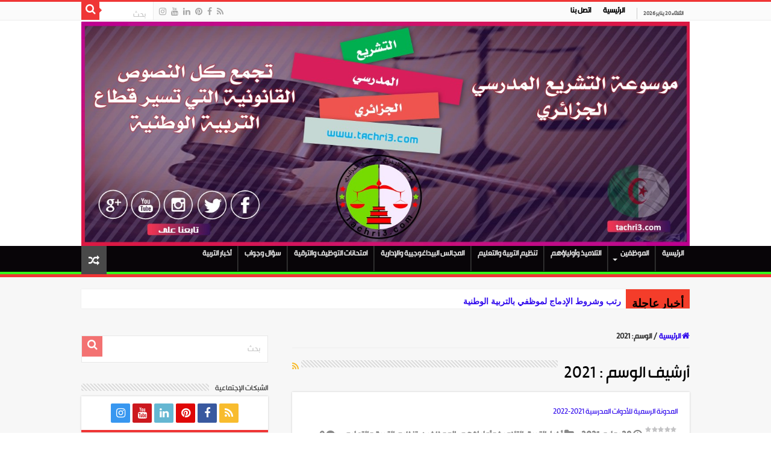

--- FILE ---
content_type: text/html; charset=UTF-8
request_url: https://tachri3.com/tag/2021/
body_size: 31610
content:
<!DOCTYPE html>
<html dir="rtl" lang="ar" prefix="og: http://ogp.me/ns#">
<head>
<meta charset="UTF-8" />
<link rel="profile" href="http://gmpg.org/xfn/11" />
<link rel="pingback" href="https://tachri3.com/xmlrpc.php" />
<meta name='robots' content='max-image-preview:large, index, follow, max-snippet:-1, max-video-preview:-1' />

	<!-- This site is optimized with the Yoast SEO Premium plugin v15.9.1 - https://yoast.com/wordpress/plugins/seo/ -->
	<title>2021 Archives - موسوعة التشريع المدرسي الجزائري</title>
	<link rel="canonical" href="https://tachri3.com/tag/2021/" />
	<meta property="og:locale" content="ar_AR" />
	<meta property="og:type" content="article" />
	<meta property="og:title" content="2021 Archives - موسوعة التشريع المدرسي الجزائري" />
	<meta property="og:url" content="https://tachri3.com/tag/2021/" />
	<meta property="og:site_name" content="موسوعة التشريع المدرسي الجزائري" />
	<meta property="og:image" content="https://tachri3.com/wp-content/uploads/2019/11/التشريع-المدرسي-الجزائري-07.png" />
	<meta property="og:image:width" content="2084" />
	<meta property="og:image:height" content="2085" />
	<meta name="twitter:card" content="summary_large_image" />
	<meta name="twitter:site" content="@Tachri3" />
	<script type="application/ld+json" class="yoast-schema-graph">{"@context":"https://schema.org","@graph":[{"@type":"Organization","@id":"https://tachri3.com/#organization","name":"tachri3","url":"https://tachri3.com/","sameAs":["https://www.facebook.com/Tachri3com","https://www.linkedin.com/in/\u0645\u0648\u0633\u0648\u0639\u0629-\u0627\u0644\u062a\u0634\u0631\u064a\u0639-\u0627\u0644\u0645\u062f\u0631\u0633\u064a-\u0627\u0644\u062c\u0632\u0627\u0626\u0631\u064a/","https://www.youtube.com/channel/UC8yONYKeUEq-50HUJZj6YpA","https://www.pinterest.com/tachri3/","https://twitter.com/Tachri3"],"logo":{"@type":"ImageObject","@id":"https://tachri3.com/#logo","inLanguage":"ar","url":"https://tachri3.com/wp-content/uploads/2019/02/logo.png","width":250,"height":141,"caption":"tachri3"},"image":{"@id":"https://tachri3.com/#logo"}},{"@type":"WebSite","@id":"https://tachri3.com/#website","url":"https://tachri3.com/","name":"\u0645\u0648\u0633\u0648\u0639\u0629 \u0627\u0644\u062a\u0634\u0631\u064a\u0639 \u0627\u0644\u0645\u062f\u0631\u0633\u064a \u0627\u0644\u062c\u0632\u0627\u0626\u0631\u064a","description":"\u0645\u0648\u0633\u0648\u0639\u0629 \u062a\u062c\u0645\u0639 \u0623\u0647\u0645 \u0627\u0644\u0642\u0648\u0627\u0646\u064a\u0646 \u0648\u0627\u0644\u0645\u0631\u0627\u0633\u064a\u0645 \u0648\u0627\u0644\u0642\u0631\u0627\u0631\u0627\u062a \u0627\u0644\u062e\u0627\u0635\u0629 \u0628\u0642\u0637\u0627\u0639 \u0627\u0644\u062a\u0631\u0628\u064a\u0629 \u0627\u0644\u0648\u0637\u0646\u064a\u0629 \u0648 \u0627\u0644\u0648\u0638\u064a\u0641\u0629 \u0627\u0644\u0639\u0645\u0648\u0645\u064a\u0629 \u0641\u064a \u0627\u0644\u062c\u0632\u0627\u0626\u0631","publisher":{"@id":"https://tachri3.com/#organization"},"potentialAction":[{"@type":"SearchAction","target":"https://tachri3.com/?s={search_term_string}","query-input":"required name=search_term_string"}],"inLanguage":"ar"},{"@type":"CollectionPage","@id":"https://tachri3.com/tag/2021/#webpage","url":"https://tachri3.com/tag/2021/","name":"2021 Archives - \u0645\u0648\u0633\u0648\u0639\u0629 \u0627\u0644\u062a\u0634\u0631\u064a\u0639 \u0627\u0644\u0645\u062f\u0631\u0633\u064a \u0627\u0644\u062c\u0632\u0627\u0626\u0631\u064a","isPartOf":{"@id":"https://tachri3.com/#website"},"breadcrumb":{"@id":"https://tachri3.com/tag/2021/#breadcrumb"},"inLanguage":"ar","potentialAction":[{"@type":"ReadAction","target":["https://tachri3.com/tag/2021/"]}]},{"@type":"BreadcrumbList","@id":"https://tachri3.com/tag/2021/#breadcrumb","itemListElement":[{"@type":"ListItem","position":1,"item":{"@type":"WebPage","@id":"https://tachri3.com/","url":"https://tachri3.com/","name":"Home"}},{"@type":"ListItem","position":2,"item":{"@type":"WebPage","@id":"https://tachri3.com/tag/2021/","url":"https://tachri3.com/tag/2021/","name":"2021"}}]}]}</script>
	<!-- / Yoast SEO Premium plugin. -->


<link rel='dns-prefetch' href='//platform-api.sharethis.com' />
<link rel='dns-prefetch' href='//client.crisp.chat' />
<link rel='dns-prefetch' href='//www.fontstatic.com' />
<link rel="alternate" type="application/rss+xml" title="موسوعة التشريع المدرسي الجزائري &laquo; الخلاصة" href="https://tachri3.com/feed/" />
<link rel="alternate" type="application/rss+xml" title="موسوعة التشريع المدرسي الجزائري &laquo; خلاصة التعليقات" href="https://tachri3.com/comments/feed/" />
<link rel="alternate" type="application/rss+xml" title="موسوعة التشريع المدرسي الجزائري &laquo; 2021 خلاصة الوسوم" href="https://tachri3.com/tag/2021/feed/" />
		<!-- This site uses the Google Analytics by ExactMetrics plugin v8.3.2 - Using Analytics tracking - https://www.exactmetrics.com/ -->
							<script src="//www.googletagmanager.com/gtag/js?id=G-H5FVDKDHGX"  data-cfasync="false" data-wpfc-render="false" type="text/javascript" async></script>
			<script data-cfasync="false" data-wpfc-render="false" type="text/javascript">var em_version='8.3.2';var em_track_user=!0;var em_no_track_reason='';var ExactMetricsDefaultLocations={"page_location":"https:\/\/tachri3.com\/tag\/2021\/"};if(typeof ExactMetricsPrivacyGuardFilter==='function'){var ExactMetricsLocations=(typeof ExactMetricsExcludeQuery==='object')?ExactMetricsPrivacyGuardFilter(ExactMetricsExcludeQuery):ExactMetricsPrivacyGuardFilter(ExactMetricsDefaultLocations)}else{var ExactMetricsLocations=(typeof ExactMetricsExcludeQuery==='object')?ExactMetricsExcludeQuery:ExactMetricsDefaultLocations}
var disableStrs=['ga-disable-G-H5FVDKDHGX',];function __gtagTrackerIsOptedOut(){for(var index=0;index<disableStrs.length;index++){if(document.cookie.indexOf(disableStrs[index]+'=true')>-1){return!0}}
return!1}
if(__gtagTrackerIsOptedOut()){for(var index=0;index<disableStrs.length;index++){window[disableStrs[index]]=!0}}
function __gtagTrackerOptout(){for(var index=0;index<disableStrs.length;index++){document.cookie=disableStrs[index]+'=true; expires=Thu, 31 Dec 2099 23:59:59 UTC; path=/';window[disableStrs[index]]=!0}}
if('undefined'===typeof gaOptout){function gaOptout(){__gtagTrackerOptout()}}
window.dataLayer=window.dataLayer||[];window.ExactMetricsDualTracker={helpers:{},trackers:{},};if(em_track_user){function __gtagDataLayer(){dataLayer.push(arguments)}
function __gtagTracker(type,name,parameters){if(!parameters){parameters={}}
if(parameters.send_to){__gtagDataLayer.apply(null,arguments);return}
if(type==='event'){parameters.send_to=exactmetrics_frontend.v4_id;var hookName=name;if(typeof parameters.event_category!=='undefined'){hookName=parameters.event_category+':'+name}
if(typeof ExactMetricsDualTracker.trackers[hookName]!=='undefined'){ExactMetricsDualTracker.trackers[hookName](parameters)}else{__gtagDataLayer('event',name,parameters)}}else{__gtagDataLayer.apply(null,arguments)}}
__gtagTracker('js',new Date());__gtagTracker('set',{'developer_id.dNDMyYj':!0,});if(ExactMetricsLocations.page_location){__gtagTracker('set',ExactMetricsLocations)}
__gtagTracker('config','G-H5FVDKDHGX',{"forceSSL":"true"});window.gtag=__gtagTracker;(function(){var noopfn=function(){return null};var newtracker=function(){return new Tracker()};var Tracker=function(){return null};var p=Tracker.prototype;p.get=noopfn;p.set=noopfn;p.send=function(){var args=Array.prototype.slice.call(arguments);args.unshift('send');__gaTracker.apply(null,args)};var __gaTracker=function(){var len=arguments.length;if(len===0){return}
var f=arguments[len-1];if(typeof f!=='object'||f===null||typeof f.hitCallback!=='function'){if('send'===arguments[0]){var hitConverted,hitObject=!1,action;if('event'===arguments[1]){if('undefined'!==typeof arguments[3]){hitObject={'eventAction':arguments[3],'eventCategory':arguments[2],'eventLabel':arguments[4],'value':arguments[5]?arguments[5]:1,}}}
if('pageview'===arguments[1]){if('undefined'!==typeof arguments[2]){hitObject={'eventAction':'page_view','page_path':arguments[2],}}}
if(typeof arguments[2]==='object'){hitObject=arguments[2]}
if(typeof arguments[5]==='object'){Object.assign(hitObject,arguments[5])}
if('undefined'!==typeof arguments[1].hitType){hitObject=arguments[1];if('pageview'===hitObject.hitType){hitObject.eventAction='page_view'}}
if(hitObject){action='timing'===arguments[1].hitType?'timing_complete':hitObject.eventAction;hitConverted=mapArgs(hitObject);__gtagTracker('event',action,hitConverted)}}
return}
function mapArgs(args){var arg,hit={};var gaMap={'eventCategory':'event_category','eventAction':'event_action','eventLabel':'event_label','eventValue':'event_value','nonInteraction':'non_interaction','timingCategory':'event_category','timingVar':'name','timingValue':'value','timingLabel':'event_label','page':'page_path','location':'page_location','title':'page_title','referrer':'page_referrer',};for(arg in args){if(!(!args.hasOwnProperty(arg)||!gaMap.hasOwnProperty(arg))){hit[gaMap[arg]]=args[arg]}else{hit[arg]=args[arg]}}
return hit}
try{f.hitCallback()}catch(ex){}};__gaTracker.create=newtracker;__gaTracker.getByName=newtracker;__gaTracker.getAll=function(){return[]};__gaTracker.remove=noopfn;__gaTracker.loaded=!0;window.__gaTracker=__gaTracker})()}else{console.log("");(function(){function __gtagTracker(){return null}
window.__gtagTracker=__gtagTracker;window.gtag=__gtagTracker})()}</script>
				<!-- / Google Analytics by ExactMetrics -->
		<style id='wp-img-auto-sizes-contain-inline-css' type='text/css'>img:is([sizes=auto i],[sizes^="auto," i]){contain-intrinsic-size:3000px 1500px}</style>
<style id='wp-emoji-styles-inline-css' type='text/css'>img.wp-smiley,img.emoji{display:inline!important;border:none!important;box-shadow:none!important;height:1em!important;width:1em!important;margin:0 0.07em!important;vertical-align:-0.1em!important;background:none!important;padding:0!important}</style>
<style id='wp-block-library-inline-css' type='text/css'>:root{--wp-block-synced-color:#7a00df;--wp-block-synced-color--rgb:122,0,223;--wp-bound-block-color:var(--wp-block-synced-color);--wp-editor-canvas-background:#ddd;--wp-admin-theme-color:#007cba;--wp-admin-theme-color--rgb:0,124,186;--wp-admin-theme-color-darker-10:#006ba1;--wp-admin-theme-color-darker-10--rgb:0,107,160.5;--wp-admin-theme-color-darker-20:#005a87;--wp-admin-theme-color-darker-20--rgb:0,90,135;--wp-admin-border-width-focus:2px}@media (min-resolution:192dpi){:root{--wp-admin-border-width-focus:1.5px}}.wp-element-button{cursor:pointer}:root .has-very-light-gray-background-color{background-color:#eee}:root .has-very-dark-gray-background-color{background-color:#313131}:root .has-very-light-gray-color{color:#eee}:root .has-very-dark-gray-color{color:#313131}:root .has-vivid-green-cyan-to-vivid-cyan-blue-gradient-background{background:linear-gradient(135deg,#00d084,#0693e3)}:root .has-purple-crush-gradient-background{background:linear-gradient(135deg,#34e2e4,#4721fb 50%,#ab1dfe)}:root .has-hazy-dawn-gradient-background{background:linear-gradient(135deg,#faaca8,#dad0ec)}:root .has-subdued-olive-gradient-background{background:linear-gradient(135deg,#fafae1,#67a671)}:root .has-atomic-cream-gradient-background{background:linear-gradient(135deg,#fdd79a,#004a59)}:root .has-nightshade-gradient-background{background:linear-gradient(135deg,#330968,#31cdcf)}:root .has-midnight-gradient-background{background:linear-gradient(135deg,#020381,#2874fc)}:root{--wp--preset--font-size--normal:16px;--wp--preset--font-size--huge:42px}.has-regular-font-size{font-size:1em}.has-larger-font-size{font-size:2.625em}.has-normal-font-size{font-size:var(--wp--preset--font-size--normal)}.has-huge-font-size{font-size:var(--wp--preset--font-size--huge)}.has-text-align-center{text-align:center}.has-text-align-left{text-align:left}.has-text-align-right{text-align:right}.has-fit-text{white-space:nowrap!important}#end-resizable-editor-section{display:none}.aligncenter{clear:both}.items-justified-left{justify-content:flex-start}.items-justified-center{justify-content:center}.items-justified-right{justify-content:flex-end}.items-justified-space-between{justify-content:space-between}.screen-reader-text{border:0;clip-path:inset(50%);height:1px;margin:-1px;overflow:hidden;padding:0;position:absolute;width:1px;word-wrap:normal!important}.screen-reader-text:focus{background-color:#ddd;clip-path:none;color:#444;display:block;font-size:1em;height:auto;left:5px;line-height:normal;padding:15px 23px 14px;text-decoration:none;top:5px;width:auto;z-index:100000}html :where(.has-border-color){border-style:solid}html :where([style*=border-top-color]){border-top-style:solid}html :where([style*=border-right-color]){border-right-style:solid}html :where([style*=border-bottom-color]){border-bottom-style:solid}html :where([style*=border-left-color]){border-left-style:solid}html :where([style*=border-width]){border-style:solid}html :where([style*=border-top-width]){border-top-style:solid}html :where([style*=border-right-width]){border-right-style:solid}html :where([style*=border-bottom-width]){border-bottom-style:solid}html :where([style*=border-left-width]){border-left-style:solid}html :where(img[class*=wp-image-]){height:auto;max-width:100%}:where(figure){margin:0 0 1em}html :where(.is-position-sticky){--wp-admin--admin-bar--position-offset:var(--wp-admin--admin-bar--height,0)}@media screen and (max-width:600px){html :where(.is-position-sticky){--wp-admin--admin-bar--position-offset:0}}</style><style id='global-styles-inline-css' type='text/css'>:root{--wp--preset--aspect-ratio--square:1;--wp--preset--aspect-ratio--4-3:4/3;--wp--preset--aspect-ratio--3-4:3/4;--wp--preset--aspect-ratio--3-2:3/2;--wp--preset--aspect-ratio--2-3:2/3;--wp--preset--aspect-ratio--16-9:16/9;--wp--preset--aspect-ratio--9-16:9/16;--wp--preset--color--black:#000000;--wp--preset--color--cyan-bluish-gray:#abb8c3;--wp--preset--color--white:#ffffff;--wp--preset--color--pale-pink:#f78da7;--wp--preset--color--vivid-red:#cf2e2e;--wp--preset--color--luminous-vivid-orange:#ff6900;--wp--preset--color--luminous-vivid-amber:#fcb900;--wp--preset--color--light-green-cyan:#7bdcb5;--wp--preset--color--vivid-green-cyan:#00d084;--wp--preset--color--pale-cyan-blue:#8ed1fc;--wp--preset--color--vivid-cyan-blue:#0693e3;--wp--preset--color--vivid-purple:#9b51e0;--wp--preset--gradient--vivid-cyan-blue-to-vivid-purple:linear-gradient(135deg,rgb(6,147,227) 0%,rgb(155,81,224) 100%);--wp--preset--gradient--light-green-cyan-to-vivid-green-cyan:linear-gradient(135deg,rgb(122,220,180) 0%,rgb(0,208,130) 100%);--wp--preset--gradient--luminous-vivid-amber-to-luminous-vivid-orange:linear-gradient(135deg,rgb(252,185,0) 0%,rgb(255,105,0) 100%);--wp--preset--gradient--luminous-vivid-orange-to-vivid-red:linear-gradient(135deg,rgb(255,105,0) 0%,rgb(207,46,46) 100%);--wp--preset--gradient--very-light-gray-to-cyan-bluish-gray:linear-gradient(135deg,rgb(238,238,238) 0%,rgb(169,184,195) 100%);--wp--preset--gradient--cool-to-warm-spectrum:linear-gradient(135deg,rgb(74,234,220) 0%,rgb(151,120,209) 20%,rgb(207,42,186) 40%,rgb(238,44,130) 60%,rgb(251,105,98) 80%,rgb(254,248,76) 100%);--wp--preset--gradient--blush-light-purple:linear-gradient(135deg,rgb(255,206,236) 0%,rgb(152,150,240) 100%);--wp--preset--gradient--blush-bordeaux:linear-gradient(135deg,rgb(254,205,165) 0%,rgb(254,45,45) 50%,rgb(107,0,62) 100%);--wp--preset--gradient--luminous-dusk:linear-gradient(135deg,rgb(255,203,112) 0%,rgb(199,81,192) 50%,rgb(65,88,208) 100%);--wp--preset--gradient--pale-ocean:linear-gradient(135deg,rgb(255,245,203) 0%,rgb(182,227,212) 50%,rgb(51,167,181) 100%);--wp--preset--gradient--electric-grass:linear-gradient(135deg,rgb(202,248,128) 0%,rgb(113,206,126) 100%);--wp--preset--gradient--midnight:linear-gradient(135deg,rgb(2,3,129) 0%,rgb(40,116,252) 100%);--wp--preset--font-size--small:13px;--wp--preset--font-size--medium:20px;--wp--preset--font-size--large:36px;--wp--preset--font-size--x-large:42px;--wp--preset--spacing--20:0.44rem;--wp--preset--spacing--30:0.67rem;--wp--preset--spacing--40:1rem;--wp--preset--spacing--50:1.5rem;--wp--preset--spacing--60:2.25rem;--wp--preset--spacing--70:3.38rem;--wp--preset--spacing--80:5.06rem;--wp--preset--shadow--natural:6px 6px 9px rgba(0, 0, 0, 0.2);--wp--preset--shadow--deep:12px 12px 50px rgba(0, 0, 0, 0.4);--wp--preset--shadow--sharp:6px 6px 0px rgba(0, 0, 0, 0.2);--wp--preset--shadow--outlined:6px 6px 0px -3px rgb(255, 255, 255), 6px 6px rgb(0, 0, 0);--wp--preset--shadow--crisp:6px 6px 0px rgb(0, 0, 0)}:where(.is-layout-flex){gap:.5em}:where(.is-layout-grid){gap:.5em}body .is-layout-flex{display:flex}.is-layout-flex{flex-wrap:wrap;align-items:center}.is-layout-flex>:is(*,div){margin:0}body .is-layout-grid{display:grid}.is-layout-grid>:is(*,div){margin:0}:where(.wp-block-columns.is-layout-flex){gap:2em}:where(.wp-block-columns.is-layout-grid){gap:2em}:where(.wp-block-post-template.is-layout-flex){gap:1.25em}:where(.wp-block-post-template.is-layout-grid){gap:1.25em}.has-black-color{color:var(--wp--preset--color--black)!important}.has-cyan-bluish-gray-color{color:var(--wp--preset--color--cyan-bluish-gray)!important}.has-white-color{color:var(--wp--preset--color--white)!important}.has-pale-pink-color{color:var(--wp--preset--color--pale-pink)!important}.has-vivid-red-color{color:var(--wp--preset--color--vivid-red)!important}.has-luminous-vivid-orange-color{color:var(--wp--preset--color--luminous-vivid-orange)!important}.has-luminous-vivid-amber-color{color:var(--wp--preset--color--luminous-vivid-amber)!important}.has-light-green-cyan-color{color:var(--wp--preset--color--light-green-cyan)!important}.has-vivid-green-cyan-color{color:var(--wp--preset--color--vivid-green-cyan)!important}.has-pale-cyan-blue-color{color:var(--wp--preset--color--pale-cyan-blue)!important}.has-vivid-cyan-blue-color{color:var(--wp--preset--color--vivid-cyan-blue)!important}.has-vivid-purple-color{color:var(--wp--preset--color--vivid-purple)!important}.has-black-background-color{background-color:var(--wp--preset--color--black)!important}.has-cyan-bluish-gray-background-color{background-color:var(--wp--preset--color--cyan-bluish-gray)!important}.has-white-background-color{background-color:var(--wp--preset--color--white)!important}.has-pale-pink-background-color{background-color:var(--wp--preset--color--pale-pink)!important}.has-vivid-red-background-color{background-color:var(--wp--preset--color--vivid-red)!important}.has-luminous-vivid-orange-background-color{background-color:var(--wp--preset--color--luminous-vivid-orange)!important}.has-luminous-vivid-amber-background-color{background-color:var(--wp--preset--color--luminous-vivid-amber)!important}.has-light-green-cyan-background-color{background-color:var(--wp--preset--color--light-green-cyan)!important}.has-vivid-green-cyan-background-color{background-color:var(--wp--preset--color--vivid-green-cyan)!important}.has-pale-cyan-blue-background-color{background-color:var(--wp--preset--color--pale-cyan-blue)!important}.has-vivid-cyan-blue-background-color{background-color:var(--wp--preset--color--vivid-cyan-blue)!important}.has-vivid-purple-background-color{background-color:var(--wp--preset--color--vivid-purple)!important}.has-black-border-color{border-color:var(--wp--preset--color--black)!important}.has-cyan-bluish-gray-border-color{border-color:var(--wp--preset--color--cyan-bluish-gray)!important}.has-white-border-color{border-color:var(--wp--preset--color--white)!important}.has-pale-pink-border-color{border-color:var(--wp--preset--color--pale-pink)!important}.has-vivid-red-border-color{border-color:var(--wp--preset--color--vivid-red)!important}.has-luminous-vivid-orange-border-color{border-color:var(--wp--preset--color--luminous-vivid-orange)!important}.has-luminous-vivid-amber-border-color{border-color:var(--wp--preset--color--luminous-vivid-amber)!important}.has-light-green-cyan-border-color{border-color:var(--wp--preset--color--light-green-cyan)!important}.has-vivid-green-cyan-border-color{border-color:var(--wp--preset--color--vivid-green-cyan)!important}.has-pale-cyan-blue-border-color{border-color:var(--wp--preset--color--pale-cyan-blue)!important}.has-vivid-cyan-blue-border-color{border-color:var(--wp--preset--color--vivid-cyan-blue)!important}.has-vivid-purple-border-color{border-color:var(--wp--preset--color--vivid-purple)!important}.has-vivid-cyan-blue-to-vivid-purple-gradient-background{background:var(--wp--preset--gradient--vivid-cyan-blue-to-vivid-purple)!important}.has-light-green-cyan-to-vivid-green-cyan-gradient-background{background:var(--wp--preset--gradient--light-green-cyan-to-vivid-green-cyan)!important}.has-luminous-vivid-amber-to-luminous-vivid-orange-gradient-background{background:var(--wp--preset--gradient--luminous-vivid-amber-to-luminous-vivid-orange)!important}.has-luminous-vivid-orange-to-vivid-red-gradient-background{background:var(--wp--preset--gradient--luminous-vivid-orange-to-vivid-red)!important}.has-very-light-gray-to-cyan-bluish-gray-gradient-background{background:var(--wp--preset--gradient--very-light-gray-to-cyan-bluish-gray)!important}.has-cool-to-warm-spectrum-gradient-background{background:var(--wp--preset--gradient--cool-to-warm-spectrum)!important}.has-blush-light-purple-gradient-background{background:var(--wp--preset--gradient--blush-light-purple)!important}.has-blush-bordeaux-gradient-background{background:var(--wp--preset--gradient--blush-bordeaux)!important}.has-luminous-dusk-gradient-background{background:var(--wp--preset--gradient--luminous-dusk)!important}.has-pale-ocean-gradient-background{background:var(--wp--preset--gradient--pale-ocean)!important}.has-electric-grass-gradient-background{background:var(--wp--preset--gradient--electric-grass)!important}.has-midnight-gradient-background{background:var(--wp--preset--gradient--midnight)!important}.has-small-font-size{font-size:var(--wp--preset--font-size--small)!important}.has-medium-font-size{font-size:var(--wp--preset--font-size--medium)!important}.has-large-font-size{font-size:var(--wp--preset--font-size--large)!important}.has-x-large-font-size{font-size:var(--wp--preset--font-size--x-large)!important}</style>

<style id='classic-theme-styles-inline-css' type='text/css'>/*! This file is auto-generated */
.wp-block-button__link{color:#fff;background-color:#32373c;border-radius:9999px;box-shadow:none;text-decoration:none;padding:calc(.667em + 2px) calc(1.333em + 2px);font-size:1.125em}.wp-block-file__button{background:#32373c;color:#fff;text-decoration:none}</style>
<style type='text/css'  data-wpacu-inline-css-file='1'>
/*!/wp-content/plugins/google-drive-embedder/css/gdm-blocks.css*/#gde_ins_btn_gb{background-color:#0085ba;color:#fff;height:38px;padding:15px;text-align:center;display:inline-flex;align-items:center;border:1px solid #e2e4e7;font-size:17px;cursor:pointer}#root{display:none!important;background-color:#0085ba;color:#fff;height:25px;font-size:12px}
</style>
<style type='text/css'  data-wpacu-inline-css-file='1'>
/*!/wp-content/plugins/contact-form-7/includes/css/styles.css*/.wpcf7 .screen-reader-response{position:absolute;overflow:hidden;clip:rect(1px,1px,1px,1px);clip-path:inset(50%);height:1px;width:1px;margin:-1px;padding:0;border:0;word-wrap:normal!important}.wpcf7 .hidden-fields-container{display:none}.wpcf7 form .wpcf7-response-output{margin:2em .5em 1em;padding:.2em 1em;border:2px solid #00a0d2}.wpcf7 form.init .wpcf7-response-output,.wpcf7 form.resetting .wpcf7-response-output,.wpcf7 form.submitting .wpcf7-response-output{display:none}.wpcf7 form.sent .wpcf7-response-output{border-color:#46b450}.wpcf7 form.failed .wpcf7-response-output,.wpcf7 form.aborted .wpcf7-response-output{border-color:#dc3232}.wpcf7 form.spam .wpcf7-response-output{border-color:#f56e28}.wpcf7 form.invalid .wpcf7-response-output,.wpcf7 form.unaccepted .wpcf7-response-output,.wpcf7 form.payment-required .wpcf7-response-output{border-color:#ffb900}.wpcf7-form-control-wrap{position:relative}.wpcf7-not-valid-tip{color:#dc3232;font-size:1em;font-weight:400;display:block}.use-floating-validation-tip .wpcf7-not-valid-tip{position:relative;top:-2ex;left:1em;z-index:100;border:1px solid #dc3232;background:#fff;padding:.2em .8em;width:24em}.wpcf7-list-item{display:inline-block;margin:0 0 0 1em}.wpcf7-list-item-label::before,.wpcf7-list-item-label::after{content:" "}.wpcf7-spinner{visibility:hidden;display:inline-block;background-color:#23282d;opacity:.75;width:24px;height:24px;border:none;border-radius:100%;padding:0;margin:0 24px;position:relative}form.submitting .wpcf7-spinner{visibility:visible}.wpcf7-spinner::before{content:'';position:absolute;background-color:#fbfbfc;top:4px;left:4px;width:6px;height:6px;border:none;border-radius:100%;transform-origin:8px 8px;animation-name:spin;animation-duration:1000ms;animation-timing-function:linear;animation-iteration-count:infinite}@media (prefers-reduced-motion:reduce){.wpcf7-spinner::before{animation-name:blink;animation-duration:2000ms}}@keyframes spin{from{transform:rotate(0deg)}to{transform:rotate(360deg)}}@keyframes blink{from{opacity:0}50%{opacity:1}to{opacity:0}}.wpcf7 [inert]{opacity:.5}.wpcf7 input[type="file"]{cursor:pointer}.wpcf7 input[type="file"]:disabled{cursor:default}.wpcf7 .wpcf7-submit:disabled{cursor:not-allowed}.wpcf7 input[type="url"],.wpcf7 input[type="email"],.wpcf7 input[type="tel"]{direction:ltr}.wpcf7-reflection>output{display:list-item;list-style:none}.wpcf7-reflection>output[hidden]{display:none}
</style>
<style type='text/css'  data-wpacu-inline-css-file='1'>
/*!/wp-content/plugins/contact-form-7/includes/css/styles-rtl.css*/.wpcf7-not-valid-tip{direction:rtl}.use-floating-validation-tip .wpcf7-not-valid-tip{right:1em}.wpcf7-list-item{margin:0 1em 0 0}
</style>

<style type='text/css'  data-wpacu-inline-css-file='1'>
/*!/wp-content/plugins/taqyeem-buttons/assets/style.css*/a.taq-button{border:none;cursor:pointer;padding:0 15px 0 60px;display:inline-block;margin:10px 0 0;text-transform:uppercase;letter-spacing:1px;font-weight:700;outline:none;position:relative;-webkit-transition:all 0.3s;-moz-transition:all 0.3s;transition:all 0.3s;background:#c7c7c7;color:#fff!important;text-decoration:none!important;font-size:14px;height:45px;line-height:45px;opacity:.9;overflow:hidden}a.taq-button.without-icon{padding:0 15px!important}a.taq-button:hover{opacity:1}a.taq-button i{background:rgba(0,0,0,.07);position:absolute;height:100%;left:0;top:0;line-height:45px;width:45px;text-align:center}a.taq-gradient{background-image:-webkit-linear-gradient(bottom,rgba(0,0,0,.3) 0,rgba(0,0,0,0) 100%);background-image:-moz-linear-gradient(bottom,rgba(0,0,0,.3) 0,rgba(0,0,0,0) 100%);background-image:-ms-linear-gradient(bottom,rgba(0,0,0,.3) 0,rgba(0,0,0,0) 100%);background-image:-o-linear-gradient(bottom,rgba(0,0,0,.3) 0,rgba(0,0,0,0) 100%);background-image:linear-gradient(to top,rgba(0,0,0,.3) 0,rgba(0,0,0,0) 100%)}a.taq-button.taq-large{font-size:24px;height:65px;line-height:65px;padding:0 20px 0 80px}a.taq-button.taq-large.without-icon{padding:0 20px!important}a.taq-button.taq-large i{line-height:65px;width:65px}a.taq-button.taq-small{font-size:10px;height:25px;line-height:25px;padding:0 10px 0 35px}a.taq-button.taq-small.without-icon{padding:0 10px!important}a.taq-button.taq-small i{line-height:25px;width:25px}a.taq-round{-webkit-border-radius:5px;border-radius:5px}a.taq-pill{-webkit-border-radius:200px;border-radius:200px}body.rtl a.taq-button i{left:auto;right:0}body.rtl a.taq-button{padding:0 60px 0 15px}body.rtl a.taq-button.taq-large{padding:0 80px 0 20px}body.rtl a.taq-button.taq-small{padding:0 35px 0 10px}#taq-button-wrapper{display:none}#taq-button-colour{margin:0;display:table}#taq-button-colour li{margin:0 3px 3px 0;float:left}#taq-button-colour li input{display:none}#taq-button-colour a{text-decoration:none;color:#FFF}#taq-button-colour a span{padding:0 8px;display:block;height:25px;line-height:25px}#taq-button-preview{text-align:center;margin:10px 0}#taq-button-icons{height:250px;overflow-y:scroll;background:#fafafa;border:1px solid #eee;padding:10px;clear:both;margin-top:10px}#taq-button-icons li{margin:0;list-style:none;display:inline}#taq-button-icons li a{font-size:0;background:#FFF;margin:2px;float:left;width:4%;padding:5px 5px 0 5px;text-align:center;line-height:4%;display:block;border:1px solid #e5e5e5;-webkit-box-shadow:0 1px 1px rgba(0,0,0,.04);box-shadow:0 1px 1px rgba(0,0,0,.04);color:#888}#taq-button-icons li a.active{color:#0074a2!important;box-shadow:inset 0 0 0 3px #0074a2}#taq-button-icons li a:hover{color:#333}#taq-button-icons li a i{font-size:16px;line-height:2}#taq-button-icons li a i.none:before{content:'.';color:#FFF}body.rtl #taq-button-colour li{margin:0 0 3px 3px;float:right}body.rtl #taq-button-icons li a{float:right}
</style>
<link rel='stylesheet' id='wpacu-combined-css-head-1' href='https://tachri3.com/wp-content/cache/asset-cleanup/css/head-e5f49e7afffd89dcec0f0d26e49a5f16dd8bc7e8.css' type='text/css' media='all' />
<link rel='stylesheet' id='arabic-webfonts-css' href='//www.fontstatic.com/f=saudi,' type='text/css' media='all' />


<script   type="text/javascript" src="https://tachri3.com/wp-content/plugins/google-analytics-dashboard-for-wp/assets/js/frontend-gtag.min.js" id="exactmetrics-frontend-script-js" async="async" data-wp-strategy="async"></script>
<script   data-cfasync="false" data-wpfc-render="false" type="text/javascript" id='exactmetrics-frontend-script-js-extra'>/* <![CDATA[ */
var exactmetrics_frontend = {"js_events_tracking":"true","download_extensions":"zip,mp3,mpeg,pdf,docx,pptx,xlsx,rar","inbound_paths":"[{\"path\":\"\\\/go\\\/\",\"label\":\"affiliate\"},{\"path\":\"\\\/recommend\\\/\",\"label\":\"affiliate\"}]","home_url":"https:\/\/tachri3.com","hash_tracking":"false","v4_id":"G-H5FVDKDHGX"};/* ]]> */
</script>
<script   type="text/javascript" src="//platform-api.sharethis.com/js/sharethis.js" id="share-this-share-buttons-mu-js"></script>
<script id='wpacu-combined-js-head-group-1' type='text/javascript' src='https://tachri3.com/wp-content/cache/asset-cleanup/js/head-c7fc6b2de1a90ebd39a032fbc7f944a84608119c.js'></script><link rel="https://api.w.org/" href="https://tachri3.com/wp-json/" /><link rel="alternate" title="JSON" type="application/json" href="https://tachri3.com/wp-json/wp/v2/tags/833" /><link rel="EditURI" type="application/rsd+xml" title="RSD" href="https://tachri3.com/xmlrpc.php?rsd" />
<link rel="stylesheet" href="https://tachri3.com/wp-content/cache/asset-cleanup/css/item/68c28d14978f82e5ccb4170950f1eb6e-v92aa381f89f6f96c6964cf2cfb6fd4630da1ff5d.css" type="text/css" media="screen" /><meta name="generator" content="WordPress 6.9" />
<!-- Global site tag (gtag.js) - Google Analytics -->
<script async src="https://www.googletagmanager.com/gtag/js?id=UA-137390832-1"></script>
<script>window.dataLayer=window.dataLayer||[];function gtag(){dataLayer.push(arguments)}
gtag('js',new Date());gtag('config','UA-137390832-1')</script><script type='text/javascript'>
/* <![CDATA[ */
var taqyeem = {"ajaxurl":"https://tachri3.com/wp-admin/admin-ajax.php" , "your_rating":"تقييمك:"};
/* ]]> */
</script>

<style type="text/css" media="screen">

</style>
<!-- Start arabic-webfonts v1.4.6 styles -->        <style id='arabic-webfonts' type='text/css'>body.rtl,body.rtl header,body.rtl footer,body.rtl .content,body.rtl .sidebar,body.rtl p,body.rtl h1,body.rtl h2,body.rtl h3,body.rtl h4,body.rtl h5,body.rtl h6,body.rtl ul,body.rtl li,body.rtl div,body.rtl nav,body.rtl nav a,body.rtl nav ul li,body.rtl input,body.rtl button,body.rtl label,body.rtl textarea,body.rtl input::placeholder{font-family:'saudi'!important;font-size:14px!important;line-height:1.9!important}body.rtl p{font-family:'saudi'!important;font-size:17px!important}body.rtl h1{font-family:'saudi'!important;font-size:30px!important}</style>
        <!-- /End arabic-webfonts styles -->		<script>document.documentElement.className=document.documentElement.className.replace('no-js','js')</script>
				<style>.no-js img.lazyload{display:none}figure.wp-block-image img.lazyloading{min-width:150px}.lazyload,.lazyloading{opacity:0}.lazyloaded{opacity:1;transition:opacity 400ms;transition-delay:0ms}</style>
		<link rel="shortcut icon" href="https://tachri3.com/wp-content/uploads/2020/04/التشريع-المدرسي-الجزائري-03.png" title="Favicon" />
<!--[if IE]>
<script type="text/javascript">jQuery(document).ready(function(){jQuery(".menu-item").has("ul").children("a").attr("aria-haspopup","true")})</script>
<![endif]-->
<!--[if lt IE 9]>
<script src="https://tachri3.com/wp-content/themes/sahifa/js/html5.js"></script>
<script src="https://tachri3.com/wp-content/cache/asset-cleanup/js/item/937d4d5163c9d87ef7545ed99ec22f32-v6311004226f039af21442d7a5657f4b683ae97b1.js"></script>
<![endif]-->
<!--[if IE 9]>
<link rel="stylesheet" type="text/css" media="all" href="https://tachri3.com/wp-content/cache/asset-cleanup/css/item/60cb67f05f0d2348c71021dee52b91f2-vca2856c6e4dd4188139a54d87e9bea5d3751c7a3.css" />
<![endif]-->
<!--[if IE 8]>
<link rel="stylesheet" type="text/css" media="all" href="https://tachri3.com/wp-content/cache/asset-cleanup/css/item/d61dd6e950dbab5d91a15a053cb5c70e-v0cb71776b52981a0c6311fc7ef9cf686d2d83571.css" />
<![endif]-->
<!--[if IE 7]>
<link rel="stylesheet" type="text/css" media="all" href="https://tachri3.com/wp-content/cache/asset-cleanup/css/item/51a1746a9e3b3bc1299aab93600f9c10-vd343cb9a2d18ae1021689ca7823fa362e1be7996.css" />
<![endif]-->


<meta name="viewport" content="width=device-width, initial-scale=1.0" />



<style type="text/css" media="screen">body{font-weight:700;font-style:normal}.logo h1 a,.logo h2 a{color:#f216f2;font-weight:700;font-style:normal}.breaking-news span.breaking-news-title{color:#000}#main-nav,.cat-box-content,#sidebar .widget-container,.post-listing,#commentform{border-bottom-color:#ef3636}.search-block .search-button,#topcontrol,#main-nav ul li.current-menu-item a,#main-nav ul li.current-menu-item a:hover,#main-nav ul li.current_page_parent a,#main-nav ul li.current_page_parent a:hover,#main-nav ul li.current-menu-parent a,#main-nav ul li.current-menu-parent a:hover,#main-nav ul li.current-page-ancestor a,#main-nav ul li.current-page-ancestor a:hover,.pagination span.current,.share-post span.share-text,.flex-control-paging li a.flex-active,.ei-slider-thumbs li.ei-slider-element,.review-percentage .review-item span span,.review-final-score,.button,a.button,a.more-link,#main-content input[type="submit"],.form-submit #submit,#login-form .login-button,.widget-feedburner .feedburner-subscribe,input[type="submit"],#buddypress button,#buddypress a.button,#buddypress input[type=submit],#buddypress input[type=reset],#buddypress ul.button-nav li a,#buddypress div.generic-button a,#buddypress .comment-reply-link,#buddypress div.item-list-tabs ul li a span,#buddypress div.item-list-tabs ul li.selected a,#buddypress div.item-list-tabs ul li.current a,#buddypress #members-directory-form div.item-list-tabs ul li.selected span,#members-list-options a.selected,#groups-list-options a.selected,body.dark-skin #buddypress div.item-list-tabs ul li a span,body.dark-skin #buddypress div.item-list-tabs ul li.selected a,body.dark-skin #buddypress div.item-list-tabs ul li.current a,body.dark-skin #members-list-options a.selected,body.dark-skin #groups-list-options a.selected,.search-block-large .search-button,#featured-posts .flex-next:hover,#featured-posts .flex-prev:hover,a.tie-cart span.shooping-count,.woocommerce span.onsale,.woocommerce-page span.onsale,.woocommerce .widget_price_filter .ui-slider .ui-slider-handle,.woocommerce-page .widget_price_filter .ui-slider .ui-slider-handle,#check-also-close,a.post-slideshow-next,a.post-slideshow-prev,.widget_price_filter .ui-slider .ui-slider-handle,.quantity .minus:hover,.quantity .plus:hover,.mejs-container .mejs-controls .mejs-time-rail .mejs-time-current,#reading-position-indicator{background-color:#ef3636}::-webkit-scrollbar-thumb{background-color:#ef3636!important}#theme-footer,#theme-header,.top-nav ul li.current-menu-item:before,#main-nav .menu-sub-content,#main-nav ul ul,#check-also-box{border-top-color:#ef3636}.search-block:after{border-right-color:#ef3636}body.rtl .search-block:after{border-left-color:#ef3636}#main-nav ul>li.menu-item-has-children:hover>a:after,#main-nav ul>li.mega-menu:hover>a:after{border-color:transparent transparent #ef3636}.widget.timeline-posts li a:hover,.widget.timeline-posts li a:hover span.tie-date{color:#ef3636}.widget.timeline-posts li a:hover span.tie-date:before{background:#ef3636;border-color:#ef3636}#order_review,#order_review_heading{border-color:#ef3636}body{background-image:url(https://tachri3.com/wp-content/themes/sahifa/images/patterns/body-bg13.png);background-position:top center}a{color:#320ced}a:hover{color:#e62965}.top-nav ul li a,.top-nav ul ul a{color:#000}#main-nav{background:#080508;box-shadow:inset -1px -5px 0 -1px #34f51b}#main-nav ul ul,#main-nav ul li.mega-menu .mega-menu-block{background-color:#000000!important}#wrapper,#wrapper.wide-layout,#wrapper.boxed-all{background:#f7f7f7}</style>

		<script type="text/javascript">
			/* <![CDATA[ */
				var sf_position = '0';
				var sf_templates = "<a href=\"{search_url_escaped}\">\u0639\u0631\u0636 \u0643\u0644 \u0627\u0644\u0646\u062a\u0627\u0626\u062c<\/a>";
				var sf_input = '.search-live';
				jQuery(document).ready(function(){
					jQuery(sf_input).ajaxyLiveSearch({"expand":false,"searchUrl":"https:\/\/tachri3.com\/?s=%s","text":"Search","delay":500,"iwidth":180,"width":315,"ajaxUrl":"https:\/\/tachri3.com\/wp-admin\/admin-ajax.php","rtl":0});
					jQuery(".live-search_ajaxy-selective-input").keyup(function() {
						var width = jQuery(this).val().length * 8;
						if(width < 50) {
							width = 50;
						}
						jQuery(this).width(width);
					});
					jQuery(".live-search_ajaxy-selective-search").click(function() {
						jQuery(this).find(".live-search_ajaxy-selective-input").focus();
					});
					jQuery(".live-search_ajaxy-selective-close").click(function() {
						jQuery(this).parent().remove();
					});
				});
			/* ]]> */
		</script>
		      <meta name="onesignal" content="wordpress-plugin"/>
            <script>window.OneSignalDeferred=window.OneSignalDeferred||[];OneSignalDeferred.push(function(OneSignal){var oneSignal_options={};window._oneSignalInitOptions=oneSignal_options;oneSignal_options.serviceWorkerParam={scope:'/'};oneSignal_options.serviceWorkerPath='OneSignalSDKWorker.js.php';OneSignal.Notifications.setDefaultUrl("https://tachri3.com");oneSignal_options.wordpress=!0;oneSignal_options.appId='dbd3749b-6af9-4244-9617-2825069ab8c0';oneSignal_options.allowLocalhostAsSecureOrigin=!0;oneSignal_options.welcomeNotification={};oneSignal_options.welcomeNotification.title="موسوعة التشريع المدرسي الجزائري";oneSignal_options.welcomeNotification.message="شكرا لاشتراكك معنا";oneSignal_options.welcomeNotification.url="https://tachri3.com/";oneSignal_options.path="https://tachri3.com/wp-content/plugins/onesignal-free-web-push-notifications/sdk_files/";oneSignal_options.safari_web_id="https://tachri3.com/";oneSignal_options.promptOptions={};oneSignal_options.promptOptions.actionMessage="اشترك بالموقع لاحقا ليصلك كل جديد";oneSignal_options.promptOptions.exampleNotificationTitleDesktop="اشترك بالموقع ليصلك كل جديد";oneSignal_options.promptOptions.exampleNotificationMessageDesktop="اشترك بالموقع  ليصلك كل جديد";oneSignal_options.promptOptions.exampleNotificationTitleMobile="اشترك بالموقع  ليصلك كل جديد";oneSignal_options.promptOptions.exampleNotificationMessageMobile="اشترك بالموقع ليصلك كل جديد";oneSignal_options.promptOptions.acceptButtonText="اشترك";oneSignal_options.promptOptions.cancelButtonText="اشترك لاحقا";oneSignal_options.promptOptions.siteName="https://tachri3.com/";oneSignal_options.promptOptions.autoAcceptTitle="اشترك الآن";oneSignal_options.notifyButton={};oneSignal_options.notifyButton.enable=!0;oneSignal_options.notifyButton.position='bottom-left';oneSignal_options.notifyButton.theme='default';oneSignal_options.notifyButton.size='large';oneSignal_options.notifyButton.showCredit=!0;oneSignal_options.notifyButton.text={};oneSignal_options.notifyButton.text['tip.state.unsubscribed']='اشترك لاحقا';oneSignal_options.notifyButton.text['tip.state.subscribed']='لقد تم تفعيل اشتراكك';oneSignal_options.notifyButton.text['tip.state.blocked']='اشترك لاحقا';oneSignal_options.notifyButton.text['message.action.subscribed']='شكرا لاشتراككم';oneSignal_options.notifyButton.text['message.action.resubscribed']='اشترك لاحقا';oneSignal_options.notifyButton.text['message.action.unsubscribed']='اشترك بالموقع لاحقا ليصلك كل جديد';oneSignal_options.notifyButton.text['dialog.main.title']='اشترك بالموقع ليصلك كل جديد';oneSignal_options.notifyButton.text['dialog.main.button.subscribe']='اشترك';oneSignal_options.notifyButton.text['dialog.main.button.unsubscribe']='اشترك لاحقا';oneSignal_options.notifyButton.text['dialog.blocked.title']='اشترك بالموقع لاحقا ليصلك كل جديد';oneSignal_options.notifyButton.text['dialog.blocked.message']='اشترك بالموقع لاحقا ليصلك كل جديد';OneSignal.init(window._oneSignalInitOptions);OneSignal.Slidedown.promptPush()});function documentInitOneSignal(){var oneSignal_elements=document.getElementsByClassName("OneSignal-prompt");var oneSignalLinkClickHandler=function(event){OneSignal.Notifications.requestPermission();event.preventDefault()};for(var i=0;i<oneSignal_elements.length;i++)
oneSignal_elements[i].addEventListener('click',oneSignalLinkClickHandler,!1);}
if(document.readyState==='complete'){documentInitOneSignal()}else{window.addEventListener("load",function(event){documentInitOneSignal()})}</script>
<!-- There is no amphtml version available for this URL. --><link rel="icon" href="https://tachri3.com/wp-content/uploads/2020/04/cropped-التشريع-المدرسي-الجزائري-03-32x32.png" sizes="32x32" />
<link rel="icon" href="https://tachri3.com/wp-content/uploads/2020/04/cropped-التشريع-المدرسي-الجزائري-03-192x192.png" sizes="192x192" />
<link rel="apple-touch-icon" href="https://tachri3.com/wp-content/uploads/2020/04/cropped-التشريع-المدرسي-الجزائري-03-180x180.png" />
<meta name="msapplication-TileImage" content="https://tachri3.com/wp-content/uploads/2020/04/cropped-التشريع-المدرسي-الجزائري-03-270x270.png" />
</head>
<body id="top" class="rtl archive tag tag-833 wp-theme-sahifa lazy-enabled">

<div class="wrapper-outer">

	<div class="background-cover"></div>

	<aside id="slide-out">

			<div class="search-mobile">
			<form method="get" id="searchform-mobile" action="https://tachri3.com/">
				<button class="search-button" type="submit" value="بحث"><i class="fa fa-search"></i></button>
				<input type="text" id="s-mobile" name="s" title="بحث" value="بحث" onfocus="if (this.value == 'بحث') {this.value = '';}" onblur="if (this.value == '') {this.value = 'بحث';}"  />
			</form>
		</div><!-- .search-mobile /-->
	
			<div class="social-icons">
		<a class="ttip-none" title="Rss" href="https://tachri3.com/feed/" target="_blank"><i class="fa fa-rss"></i></a><a class="ttip-none" title="Facebook" href="https://www.facebook.com/Legislation.scolaire" target="_blank"><i class="fa fa-facebook"></i></a><a class="ttip-none" title="Pinterest" href="http://www.pinterest.com/tachri3" target="_blank"><i class="fa fa-pinterest"></i></a><a class="ttip-none" title="LinkedIn" href="https://www.linkedin.com/in/%D9%85%D9%88%D8%B3%D9%88%D8%B9%D8%A9-%D8%A7%D9%84%D8%AA%D8%B4%D8%B1%D9%8A%D8%B9-%D8%A7%D9%84%D9%85%D8%AF%D8%B1%D8%B3%D9%8A-%D8%A7%D9%84%D8%AC%D8%B2%D8%A7%D8%A6%D8%B1%D9%8A/" target="_blank"><i class="fa fa-linkedin"></i></a><a class="ttip-none" title="Youtube" href="https://www.youtube.com/channel/UC8yONYKeUEq-50HUJZj6YpA" target="_blank"><i class="fa fa-youtube"></i></a><a class="ttip-none" title="instagram" href="http://instagram.com/tachri3" target="_blank"><i class="fa fa-instagram"></i></a>
			</div>

	
		<div id="mobile-menu" ></div>
	</aside><!-- #slide-out /-->

		<div id="wrapper" class="wide-layout">
		<div class="inner-wrapper">

		<header id="theme-header" class="theme-header full-logo">
						<div id="top-nav" class="top-nav">
				<div class="container">

							<span class="today-date">الثلاثاء 20 يناير  2026</span>
				<div class="top-menu"><ul id="menu-%d8%ad%d9%84%d9%8a%d9%85" class="menu"><li id="menu-item-4145" class="menu-item menu-item-type-post_type menu-item-object-page menu-item-home menu-item-4145"><a href="https://tachri3.com/">الرئيسية</a></li>
<li id="menu-item-4114" class="menu-item menu-item-type-post_type menu-item-object-page menu-item-4114"><a href="https://tachri3.com/%d8%a7%d8%aa%d8%b5%d9%84-%d8%a8%d9%86%d8%a7/">اتصل بنا</a></li>
</ul></div>
						<div class="search-block">
						<form method="get" id="searchform-header" action="https://tachri3.com/">
							<button class="search-button" type="submit" value="بحث"><i class="fa fa-search"></i></button>
							<input class="search-live" type="text" id="s-header" name="s" title="بحث" value="بحث" onfocus="if (this.value == 'بحث') {this.value = '';}" onblur="if (this.value == '') {this.value = 'بحث';}"  />
						</form>
					</div><!-- .search-block /-->
			<div class="social-icons">
		<a class="ttip-none" title="Rss" href="https://tachri3.com/feed/" target="_blank"><i class="fa fa-rss"></i></a><a class="ttip-none" title="Facebook" href="https://www.facebook.com/Legislation.scolaire" target="_blank"><i class="fa fa-facebook"></i></a><a class="ttip-none" title="Pinterest" href="http://www.pinterest.com/tachri3" target="_blank"><i class="fa fa-pinterest"></i></a><a class="ttip-none" title="LinkedIn" href="https://www.linkedin.com/in/%D9%85%D9%88%D8%B3%D9%88%D8%B9%D8%A9-%D8%A7%D9%84%D8%AA%D8%B4%D8%B1%D9%8A%D8%B9-%D8%A7%D9%84%D9%85%D8%AF%D8%B1%D8%B3%D9%8A-%D8%A7%D9%84%D8%AC%D8%B2%D8%A7%D8%A6%D8%B1%D9%8A/" target="_blank"><i class="fa fa-linkedin"></i></a><a class="ttip-none" title="Youtube" href="https://www.youtube.com/channel/UC8yONYKeUEq-50HUJZj6YpA" target="_blank"><i class="fa fa-youtube"></i></a><a class="ttip-none" title="instagram" href="http://instagram.com/tachri3" target="_blank"><i class="fa fa-instagram"></i></a>
			</div>

	
	
				</div><!-- .container /-->
			</div><!-- .top-menu /-->
			
		<div class="header-content">

					<a id="slide-out-open" class="slide-out-open" href="#"><span></span></a>
		
			<div class="logo" style=" margin-top:5px; margin-bottom:6px;">
			<h2>								<a title="موسوعة التشريع المدرسي الجزائري" href="https://tachri3.com/">
					<img  alt="موسوعة التشريع المدرسي الجزائري" data-src="https://tachri3.com/wp-content/uploads/2021/03/كوفر-تشريع.jpg" class="lazyload" src="[data-uri]" /><noscript><img src="https://tachri3.com/wp-content/uploads/2021/03/كوفر-تشريع.jpg" alt="موسوعة التشريع المدرسي الجزائري"  /></noscript><strong>موسوعة التشريع المدرسي الجزائري موسوعة تجمع أهم القوانين والمراسيم والقرارات الخاصة بقطاع التربية الوطنية و الوظيفة العمومية في الجزائر</strong>
				</a>
			</h2>			</div><!-- .logo /-->
						<div class="clear"></div>

		</div>
													<nav id="main-nav" class="fixed-enabled">
				<div class="container">

									<a class="main-nav-logo" title="موسوعة التشريع المدرسي الجزائري" href="https://tachri3.com/">
						<img  width="195" height="54" alt="موسوعة التشريع المدرسي الجزائري" data-src="https://tachri3.com/wp-content/uploads/2020/04/التشريع-المدرسي-الجزائري-03.png" class="lazyload" src="[data-uri]"><noscript><img src="https://tachri3.com/wp-content/uploads/2020/04/التشريع-المدرسي-الجزائري-03.png" width="195" height="54" alt="موسوعة التشريع المدرسي الجزائري"></noscript>
					</a>
				
					<div class="main-menu"><ul id="menu-tachri3" class="menu"><li id="menu-item-4317" class="menu-item menu-item-type-custom menu-item-object-custom menu-item-4317"><a href="https://tachri3.com/hom/">الرئيسية</a></li>
<li id="menu-item-3124" class="menu-item menu-item-type-taxonomy menu-item-object-category menu-item-has-children menu-item-3124"><a title="النصوص القانونية المتعلقة بالموظفين" href="https://tachri3.com/category/fonctionnaire/">الموظفين</a>
<ul class="sub-menu menu-sub-content">
	<li id="menu-item-3462" class="menu-item menu-item-type-taxonomy menu-item-object-category menu-item-3462"><a title="مقالات متميزة" href="https://tachri3.com/category/fonctionnaire/%d8%a7%d9%84%d9%82%d9%88%d8%a7%d9%86%d9%8a%d9%86-%d8%a7%d9%84%d9%85%d9%87%d9%85%d8%a9-%d8%ac%d8%af%d8%a7/">القوانين المهمة جدا</a></li>
</ul>
</li>
<li id="menu-item-3125" class="menu-item menu-item-type-taxonomy menu-item-object-category menu-item-3125"><a title="النصوص القانونية المتعلقة بالتلاميذ وأولياؤهم" href="https://tachri3.com/category/les-eleves/">التلاميذ وأولياؤهم</a></li>
<li id="menu-item-3129" class="menu-item menu-item-type-taxonomy menu-item-object-category menu-item-3129"><a title="النصوص القانونية المتعلقة بمؤسسات وزارة التربية" href="https://tachri3.com/category/%d8%aa%d9%86%d8%b8%d9%8a%d9%85-%d8%a7%d9%84%d8%aa%d8%b1%d8%a8%d9%8a%d8%a9-%d9%88%d8%a7%d9%84%d8%aa%d8%b9%d9%84%d9%8a%d9%85/">تنظيم التربية والتعليم</a></li>
<li id="menu-item-3130" class="menu-item menu-item-type-taxonomy menu-item-object-category menu-item-3130"><a title="نصوص قانونية خاصة بالمجالس التربوية والبيداغوجيية والإدارية" href="https://tachri3.com/category/%d8%a7%d9%84%d9%85%d8%ac%d8%a7%d9%84%d8%b3-%d8%a7%d9%84%d8%a8%d9%8a%d8%af%d8%a7%d8%ba%d9%88%d8%ac%d9%8a%d9%8a%d8%a9-%d9%88%d8%a7%d9%84%d8%a5%d8%af%d8%a7%d8%b1%d9%8a%d8%a9/">المجالس البيداغوجيية والإدارية</a></li>
<li id="menu-item-3133" class="menu-item menu-item-type-taxonomy menu-item-object-category menu-item-3133"><a title="مواضيع وإجابات نموذجية للتوظيف والترسيم والترقية" href="https://tachri3.com/category/les-concours/">امتحانات التوظيف والترقية</a></li>
<li id="menu-item-3131" class="menu-item menu-item-type-taxonomy menu-item-object-category menu-item-3131"><a title="أجوبة عن عديد الأسئلة في التشريع المدرسي" href="https://tachri3.com/category/%d8%b3%d8%a4%d8%a7%d9%84-%d9%88%d8%ac%d9%88%d8%a7%d8%a8/">سؤال وجواب</a></li>
<li id="menu-item-3132" class="menu-item menu-item-type-taxonomy menu-item-object-category menu-item-3132"><a title="أخبار قطاع التربية في وسائل الإعلام" href="https://tachri3.com/category/%d8%a3%d8%ae%d8%a8%d8%a7%d8%b1-%d8%a7%d9%84%d8%aa%d8%b1%d8%a8%d9%8a%d8%a9/">أخبار التربية</a></li>
</ul></div>										<a href="https://tachri3.com/?tierand=1" class="random-article ttip" title="مقال عشوائي"><i class="fa fa-random"></i></a>
					
					
				</div>
			</nav><!-- .main-nav /-->
					</header><!-- #header /-->

		
	<div class="clear"></div>
	<div id="breaking-news" class="breaking-news">
		<span class="breaking-news-title"><i class="fa fa-bolt"></i> <span>أخبار عاجلة</span></span>
		
					<ul>
					<li><a href="https://tachri3.com/2025/01/%d8%b1%d8%aa%d8%a8-%d9%88%d8%b4%d8%b1%d9%88%d8%b7-%d8%a7%d9%84%d8%a5%d8%af%d9%85%d8%a7%d8%ac-%d9%84%d9%85%d9%88%d8%b8%d9%81%d9%8a-%d8%a8%d8%a7%d9%84%d8%aa%d8%b1%d8%a8%d9%8a%d8%a9-%d8%a7%d9%84%d9%88/" title="رتب وشروط الإدماج لموظفي بالتربية الوطنية">رتب وشروط الإدماج لموظفي بالتربية الوطنية</a></li>
					<li><a href="https://tachri3.com/2025/01/%d8%a7%d9%84%d9%82%d8%a7%d9%86%d9%88%d9%86-%d8%a7%d9%84%d8%a3%d8%b3%d8%a7%d8%b3%d9%8a-%d8%a7%d9%84%d8%ae%d8%a7%d8%b5-%d8%a8%d9%85%d9%88%d8%b8%d9%81%d9%8a-%d8%a7%d9%84%d8%aa%d8%b1%d8%a8%d9%8a%d8%a9-2/" title="القانون الأساسي الخاص بموظفي التربية الوطنية">القانون الأساسي الخاص بموظفي التربية الوطنية</a></li>
					<li><a href="https://tachri3.com/2025/01/%d8%a7%d9%84%d9%86%d8%b8%d8%a7%d9%85-%d8%a7%d9%84%d8%aa%d8%b9%d9%88%d9%8a%d8%b6%d9%8a-%d9%84%d9%85%d9%88%d8%b8%d9%81%d9%8a-%d8%a7%d9%84%d8%aa%d8%b1%d8%a8%d9%8a%d8%a9-%d8%a7%d9%84%d9%88%d8%b7%d9%86/" title="النظام التعويضي لموظفي التربية الوطنية">النظام التعويضي لموظفي التربية الوطنية</a></li>
					<li><a href="https://tachri3.com/2023/11/%d8%a7%d9%84%d9%85%d8%b1%d8%ac%d8%b9-%d9%81%d9%8a-%d8%a7%d9%84%d8%aa%d8%b4%d8%b1%d9%8a%d8%b9-%d8%a7%d9%84%d9%85%d8%af%d8%b1%d8%b3%d9%8a-%d9%84%d9%84%d9%85%d9%82%d8%a8%d9%84%d9%8a%d9%86-%d8%b9%d9%84/" title="المرجع في التشريع المدرسي للمقبلين على اجتياز امتحان الترسيم">المرجع في التشريع المدرسي للمقبلين على اجتياز امتحان الترسيم</a></li>
					<li><a href="https://tachri3.com/2023/06/%d9%82%d8%a7%d9%86%d9%88%d9%86-%d8%a7%d9%84%d9%88%d9%82%d8%a7%d9%8a%d8%a9-%d9%85%d9%86-%d8%a7%d9%84%d9%86%d8%b2%d8%a7%d8%b9%d8%a7%d8%aa-%d8%a7%d9%84%d8%ac%d9%85%d8%a7%d8%b9%d9%8a%d8%a9-%d9%84%d9%84/" title="قانون الوقاية من النزاعات الجماعية للعمل وتسويتها وممارسة حق الاضراب">قانون الوقاية من النزاعات الجماعية للعمل وتسويتها وممارسة حق الاضراب</a></li>
					<li><a href="https://tachri3.com/2023/06/%d8%af%d8%b1%d9%88%d8%b3-%d8%a7%d9%84%d8%aa%d9%83%d9%88%d9%8a%d9%86-%d8%a7%d9%84%d8%a8%d9%8a%d8%af%d8%a7%d8%ba%d9%88%d8%ac%d9%8a-%d8%a7%d9%84%d8%aa%d8%ad%d8%b6%d9%8a%d8%b1%d9%8a-%d9%84%d9%84%d8%a3/" title="دروس التكوين البيداغوجي التحضيري للأساتذة">دروس التكوين البيداغوجي التحضيري للأساتذة</a></li>
					<li><a href="https://tachri3.com/2023/06/%d8%a7%d9%84%d9%85%d9%86%d8%a7%d8%b5%d8%a8-%d8%a7%d9%84%d8%ae%d8%a7%d8%b5%d8%a9-%d9%84%d9%84%d8%a7%d9%85%d8%aa%d8%ad%d8%a7%d9%86%d8%a7%d8%aa-%d8%a7%d9%84%d8%aa%d8%b1%d9%82%d9%8a%d8%a9-2023/" title="المناصب الخاصة للامتحانات الترقية 2023">المناصب الخاصة للامتحانات الترقية 2023</a></li>
					<li><a href="https://tachri3.com/2023/05/%d8%a8%d8%ad%d8%ab-%d8%ad%d9%88%d9%84-%d8%a7%d9%84%d8%b6%d9%85%d8%a7%d9%86-%d8%a7%d9%84%d8%a7%d8%ac%d8%aa%d9%85%d8%a7%d8%b9%d9%8a/" title="بحث حول الضمان الاجتماعي">بحث حول الضمان الاجتماعي</a></li>
					<li><a href="https://tachri3.com/2023/05/%d9%83%d9%8a%d9%81%d9%8a%d8%a7%d8%aa-%d9%85%d9%8f%d9%85%d8%a7%d8%b1%d8%b3%d8%a9-%d8%a7%d9%84%d8%ad%d9%82-%d8%a7%d9%84%d9%86%d9%82%d8%a7%d8%a8%d9%8a/" title="كيفيات مُمارسة الحق النقابي">كيفيات مُمارسة الحق النقابي</a></li>
					<li><a href="https://tachri3.com/2023/05/%d9%82%d8%a7%d9%86%d9%88%d9%86-%d9%85%d9%85%d8%a7%d8%b1%d8%b3%d8%a9-%d8%a7%d9%84%d8%ad%d9%82-%d8%a7%d9%84%d9%86%d9%82%d8%a7%d8%a8%d9%8a/" title="قانون ممارسة الحق النقابي">قانون ممارسة الحق النقابي</a></li>
					<li><a href="https://tachri3.com/2023/05/%d8%af%d9%84%d9%8a%d9%84-%d9%86%d9%85%d8%a7%d8%b0%d8%ac-%d8%a7%d9%84%d9%82%d8%b1%d8%a7%d8%b1%d8%a7%d8%aa-%d8%a7%d9%84%d9%81%d8%b1%d8%af%d9%8a%d8%a9/" title="دليل نماذج القرارات الفردية">دليل نماذج القرارات الفردية</a></li>
					<li><a href="https://tachri3.com/2023/04/%d8%a7%d9%84%d8%ad%d8%b1%d9%83%d8%a9-%d8%a7%d9%84%d8%aa%d9%86%d9%82%d9%84%d9%8a%d8%a9-%d9%84%d9%84%d8%a3%d8%b3%d8%a7%d8%aa%d8%b0%d8%a9-2023-2024/" title="الحركة التنقلية للأساتذة 2023-2024">الحركة التنقلية للأساتذة 2023-2024</a></li>
					<li><a href="https://tachri3.com/2023/03/%d8%b4%d8%b1%d9%88%d8%b7-%d8%a7%d9%84%d8%a5%d8%b3%d8%aa%d9%81%d8%a7%d8%af%d8%a9-%d9%85%d9%86-%d8%b9%d8%b7%d9%84%d8%a9-%d9%84%d8%a5%d9%86%d8%b4%d8%a7%d8%a1-%d9%85%d8%a4%d8%b3%d8%b3%d8%a9/" title="شروط الإستفادة من عطلة لإنشاء مؤسسة">شروط الإستفادة من عطلة لإنشاء مؤسسة</a></li>
					<li><a href="https://tachri3.com/2023/03/%d8%a5%d8%af%d8%b1%d8%a7%d8%ac-%d8%a7%d9%84%d8%aa%d8%b1%d8%a8%d9%8a%d8%a9-%d8%a7%d9%84%d9%85%d8%b1%d9%88%d8%b1%d9%8a%d8%a9/" title="إدراج التربية المرورية">إدراج التربية المرورية</a></li>
					<li><a href="https://tachri3.com/2023/02/%d8%a7%d9%84%d8%a5%d8%ac%d8%a7%d8%a8%d8%a7%d8%aa-%d8%a7%d9%84%d9%86%d9%85%d9%88%d8%b0%d8%ac%d9%8a%d8%a9-%d9%84%d8%a7%d9%85%d8%aa%d8%ad%d8%a7%d9%86%d8%a7%d8%aa-%d8%a7%d9%84%d8%aa%d8%b1%d9%82%d9%8a/" title="الإجابات النموذجية لامتحانات الترقية 2022">الإجابات النموذجية لامتحانات الترقية 2022</a></li>
					</ul>
					
		
		<script type="text/javascript">jQuery(document).ready(function(){jQuery('#breaking-news ul').innerFade({animationType:'fade',speed:884,timeout:3500})})</script>
	</div> <!-- .breaking-news -->

	
	<div id="main-content" class="container sidebar-left">
	<div class="content">
		<nav id="crumbs"><a href="https://tachri3.com/"><span class="fa fa-home" aria-hidden="true"></span> الرئيسية</a><span class="delimiter">/</span><span class="current">الوسم: <span>2021</span></span></nav><script type="application/ld+json">{"@context":"http:\/\/schema.org","@type":"BreadcrumbList","@id":"#Breadcrumb","itemListElement":[{"@type":"ListItem","position":1,"item":{"name":"\u0627\u0644\u0631\u0626\u064a\u0633\u064a\u0629","@id":"https:\/\/tachri3.com\/"}}]}</script>
		<div class="page-head">
		
			<h1 class="page-title">
				أرشيف الوسم : <span>2021</span>			</h1>
			
						<a class="rss-cat-icon tooltip" title="الإشتراك في الخلاصات"  href="https://tachri3.com/tag/2021/feed/"><i class="fa fa-rss"></i></a>
						
			<div class="stripe-line"></div>
			
						
		</div>
		
				<div class="post-listing archive-box">


	<article class="item-list">
	
		<h2 class="post-box-title">
			<a href="https://tachri3.com/2021/07/%d8%a7%d9%84%d9%85%d8%af%d9%88%d9%86%d8%a9-%d8%a7%d9%84%d8%b1%d8%b3%d9%85%d9%8a%d8%a9-%d9%84%d9%84%d8%a3%d8%af%d9%88%d8%a7%d8%aa-%d8%a7%d9%84%d9%85%d8%af%d8%b1%d8%b3%d9%8a%d8%a9-2021-2022/">المدونة الرسمية للأدوات المدرسية 2021-2022</a>
		</h2>
		
		<p class="post-meta">

			<span title="المدونة الرسمية للأدوات المدرسية للسنة الدراسية 2022/2021." class="post-single-rate post-small-rate stars-small">
				<span style="width: 0%"></span>
			</span>
			
		
	<span class="tie-date"><i class="fa fa-clock-o"></i>28 يوليو، 2021</span>	
	<span class="post-cats"><i class="fa fa-folder"></i><a href="https://tachri3.com/category/%d8%a3%d8%ae%d8%a8%d8%a7%d8%b1-%d8%a7%d9%84%d8%aa%d8%b1%d8%a8%d9%8a%d8%a9/" rel="category tag">أخبار التربية</a>, <a href="https://tachri3.com/category/les-eleves/" rel="category tag">التلاميذ وأولياؤهم</a>, <a href="https://tachri3.com/category/fonctionnaire/" rel="category tag">الموظفين</a>, <a href="https://tachri3.com/category/%d8%aa%d9%86%d8%b8%d9%8a%d9%85-%d8%a7%d9%84%d8%aa%d8%b1%d8%a8%d9%8a%d8%a9-%d9%88%d8%a7%d9%84%d8%aa%d8%b9%d9%84%d9%8a%d9%85/" rel="category tag">تنظيم التربية والتعليم</a></span>
	
	<span class="post-comments"><i class="fa fa-comments"></i><a href="https://tachri3.com/2021/07/%d8%a7%d9%84%d9%85%d8%af%d9%88%d9%86%d8%a9-%d8%a7%d9%84%d8%b1%d8%b3%d9%85%d9%8a%d8%a9-%d9%84%d9%84%d8%a3%d8%af%d9%88%d8%a7%d8%aa-%d8%a7%d9%84%d9%85%d8%af%d8%b1%d8%b3%d9%8a%d8%a9-2021-2022/?noamp=mobile#respond">0</a></span>
	<span class="post-views"><i class="fa fa-eye"></i>5,135 </span> </p>
					

		
			
		
		<div class="post-thumbnail">
			<a href="https://tachri3.com/2021/07/%d8%a7%d9%84%d9%85%d8%af%d9%88%d9%86%d8%a9-%d8%a7%d9%84%d8%b1%d8%b3%d9%85%d9%8a%d8%a9-%d9%84%d9%84%d8%a3%d8%af%d9%88%d8%a7%d8%aa-%d8%a7%d9%84%d9%85%d8%af%d8%b1%d8%b3%d9%8a%d8%a9-2021-2022/">
				<img width="310" height="165"   alt="المدونة الرسمية للأدوات المدرسية للمراحل التعليمية الثلاث (ابتدائي، متوسط، ثانوي)" decoding="async" fetchpriority="high" data-src="https://tachri3.com/wp-content/uploads/2019/08/المدونة-الرسمية-للأدوات-المدرسية-للمراحل-التعليمية-الثلاث-310x165.jpg" class="attachment-tie-medium size-tie-medium wp-post-image lazyload" src="[data-uri]" /><noscript><img width="310" height="165" src="https://tachri3.com/wp-content/uploads/2019/08/المدونة-الرسمية-للأدوات-المدرسية-للمراحل-التعليمية-الثلاث-310x165.jpg" class="attachment-tie-medium size-tie-medium wp-post-image" alt="المدونة الرسمية للأدوات المدرسية للمراحل التعليمية الثلاث (ابتدائي، متوسط، ثانوي)" decoding="async" fetchpriority="high" /></noscript>				<span class="fa overlay-icon"></span>
			</a>
		</div><!-- post-thumbnail /-->
		
					
		<div class="entry">
			<p>المدونة الرسمية للأدوات المدرسية 2021-2022 المدونة االرسمية للأدوات المدرسية للمراحل التعليمية الثلاث (ابتدائي، متوسط، ثانوي) للسنة الدراسية 2022/2021. منشور رقم : 1329/ و ت و/أ ع مؤرخ في: 26-07-2021 يتضمن المدونة الرسمية للأدوات المدرسية للسنة الدراسية 2022/2021. الجمهورية الجزائرية الديمقراطية الشعبية وزارة التربية الوطنية الأمين العام. منشور رقم : 458/ &hellip;</p>
			<a class="more-link" href="https://tachri3.com/2021/07/%d8%a7%d9%84%d9%85%d8%af%d9%88%d9%86%d8%a9-%d8%a7%d9%84%d8%b1%d8%b3%d9%85%d9%8a%d8%a9-%d9%84%d9%84%d8%a3%d8%af%d9%88%d8%a7%d8%aa-%d8%a7%d9%84%d9%85%d8%af%d8%b1%d8%b3%d9%8a%d8%a9-2021-2022/">أكمل القراءة &raquo;</a>
		</div>

		<div class="mini-share-post">
	<span class="share-text">شاركها</span>

		<ul class="flat-social">
			<li><a href="http://www.facebook.com/sharer.php?u=https://tachri3.com/?p=4569" class="social-facebook" rel="external" target="_blank"><i class="fa fa-facebook"></i> <span>Facebook</span></a></li>
				<li><a href="https://twitter.com/intent/tweet?text=%D8%A7%D9%84%D9%85%D8%AF%D9%88%D9%86%D8%A9+%D8%A7%D9%84%D8%B1%D8%B3%D9%85%D9%8A%D8%A9+%D9%84%D9%84%D8%A3%D8%AF%D9%88%D8%A7%D8%AA+%D8%A7%D9%84%D9%85%D8%AF%D8%B1%D8%B3%D9%8A%D8%A9+2021-2022&url=https://tachri3.com/?p=4569" class="social-twitter" rel="external" target="_blank"><i class="fa fa-twitter"></i> <span>Twitter</span></a></li>
					<li><a href="http://www.linkedin.com/shareArticle?mini=true&url=https://tachri3.com/?p=4569&title=%D8%A7%D9%84%D9%85%D8%AF%D9%88%D9%86%D8%A9+%D8%A7%D9%84%D8%B1%D8%B3%D9%85%D9%8A%D8%A9+%D9%84%D9%84%D8%A3%D8%AF%D9%88%D8%A7%D8%AA+%D8%A7%D9%84%D9%85%D8%AF%D8%B1%D8%B3%D9%8A%D8%A9+2021-2022" class="social-linkedin" rel="external" target="_blank"><i class="fa fa-linkedin"></i> <span>LinkedIn</span></a></li>
				<li><a href="http://pinterest.com/pin/create/button/?url=https://tachri3.com/?p=4569&amp;description=%D8%A7%D9%84%D9%85%D8%AF%D9%88%D9%86%D8%A9+%D8%A7%D9%84%D8%B1%D8%B3%D9%85%D9%8A%D8%A9+%D9%84%D9%84%D8%A3%D8%AF%D9%88%D8%A7%D8%AA+%D8%A7%D9%84%D9%85%D8%AF%D8%B1%D8%B3%D9%8A%D8%A9+2021-2022&amp;media=https://tachri3.com/wp-content/uploads/2019/08/المدونة-الرسمية-للأدوات-المدرسية-للمراحل-التعليمية-الثلاث-660x330.jpg" class="social-pinterest" rel="external" target="_blank"><i class="fa fa-pinterest"></i> <span>Pinterest</span></a></li>
		</ul>
		<div class="clear"></div>
</div> <!-- .share-post -->
		
		<div class="clear"></div>
	</article><!-- .item-list -->
	

	<article class="item-list">
	
		<h2 class="post-box-title">
			<a href="https://tachri3.com/2021/07/%d8%a7%d9%84%d8%a5%d8%ac%d8%a7%d8%a8%d8%a7%d8%aa-%d8%a7%d9%84%d9%86%d9%85%d9%88%d8%b0%d8%ac%d9%8a%d8%a9-%d9%84%d8%a7%d9%85%d8%aa%d8%ad%d8%a7%d9%86%d8%a7%d8%aa-%d8%a7%d9%84%d8%aa%d8%b1%d9%82/">الإجابات النموذجية لامتحانات الترقية 2021</a>
		</h2>
		
		<p class="post-meta">

			<span title="المواضيع وإجاباتها النموذجية للامتحانات المهنية للترقية والالتحاق بالتكوين المتخصص لبعض الرتب دورة جويلية 2021" class="post-single-rate post-small-rate stars-small">
				<span style="width: 0%"></span>
			</span>
			
		
	<span class="tie-date"><i class="fa fa-clock-o"></i>28 يوليو، 2021</span>	
	<span class="post-cats"><i class="fa fa-folder"></i><a href="https://tachri3.com/category/fonctionnaire/" rel="category tag">الموظفين</a>, <a href="https://tachri3.com/category/les-concours/" rel="category tag">امتحانات التوظيف والترقية</a>, <a href="https://tachri3.com/category/%d8%b3%d8%a4%d8%a7%d9%84-%d9%88%d8%ac%d9%88%d8%a7%d8%a8/" rel="category tag">سؤال وجواب</a></span>
	
	<span class="post-comments"><i class="fa fa-comments"></i><a href="https://tachri3.com/2021/07/%d8%a7%d9%84%d8%a5%d8%ac%d8%a7%d8%a8%d8%a7%d8%aa-%d8%a7%d9%84%d9%86%d9%85%d9%88%d8%b0%d8%ac%d9%8a%d8%a9-%d9%84%d8%a7%d9%85%d8%aa%d8%ad%d8%a7%d9%86%d8%a7%d8%aa-%d8%a7%d9%84%d8%aa%d8%b1%d9%82/?noamp=mobile#respond">0</a></span>
	<span class="post-views"><i class="fa fa-eye"></i>17,407 </span> </p>
					

		
			
		
		<div class="post-thumbnail">
			<a href="https://tachri3.com/2021/07/%d8%a7%d9%84%d8%a5%d8%ac%d8%a7%d8%a8%d8%a7%d8%aa-%d8%a7%d9%84%d9%86%d9%85%d9%88%d8%b0%d8%ac%d9%8a%d8%a9-%d9%84%d8%a7%d9%85%d8%aa%d8%ad%d8%a7%d9%86%d8%a7%d8%aa-%d8%a7%d9%84%d8%aa%d8%b1%d9%82/">
				<img width="310" height="165"   alt="الإجابات النموذجية للامتحانات الترقية 2021" decoding="async" data-src="https://tachri3.com/wp-content/uploads/2021/07/الإجابات-النموذجية-للامتحانات-الترقية-2021-310x165.jpg" class="attachment-tie-medium size-tie-medium wp-post-image lazyload" src="[data-uri]" /><noscript><img width="310" height="165" src="https://tachri3.com/wp-content/uploads/2021/07/الإجابات-النموذجية-للامتحانات-الترقية-2021-310x165.jpg" class="attachment-tie-medium size-tie-medium wp-post-image" alt="الإجابات النموذجية للامتحانات الترقية 2021" decoding="async" /></noscript>				<span class="fa overlay-icon"></span>
			</a>
		</div><!-- post-thumbnail /-->
		
					
		<div class="entry">
			<p>الإجابات النموذجية للامتحانات الترقية 2021 الإجابات النموذجية لامتحانات الترقية 2021 : المواضيع وإجاباتها النموذجية للامتحانات المهنية للترقية والالتحاق بالتكوين المتخصص لبعض الرتب دورة جويلية 2021 للأسلاك والرتب التالية: مساعد ومدير مدارسة، مدير متوسطة، مدير ثانوية، مساعدي ومشرفي التربية، مستشاري التربية، النظار، مستشاري التوجيه والإرشاد المدرسي والمهني، المخبريين ، المقتصدين، أساتذة &hellip;</p>
			<a class="more-link" href="https://tachri3.com/2021/07/%d8%a7%d9%84%d8%a5%d8%ac%d8%a7%d8%a8%d8%a7%d8%aa-%d8%a7%d9%84%d9%86%d9%85%d9%88%d8%b0%d8%ac%d9%8a%d8%a9-%d9%84%d8%a7%d9%85%d8%aa%d8%ad%d8%a7%d9%86%d8%a7%d8%aa-%d8%a7%d9%84%d8%aa%d8%b1%d9%82/">أكمل القراءة &raquo;</a>
		</div>

		<div class="mini-share-post">
	<span class="share-text">شاركها</span>

		<ul class="flat-social">
			<li><a href="http://www.facebook.com/sharer.php?u=https://tachri3.com/?p=4561" class="social-facebook" rel="external" target="_blank"><i class="fa fa-facebook"></i> <span>Facebook</span></a></li>
				<li><a href="https://twitter.com/intent/tweet?text=%D8%A7%D9%84%D8%A5%D8%AC%D8%A7%D8%A8%D8%A7%D8%AA+%D8%A7%D9%84%D9%86%D9%85%D9%88%D8%B0%D8%AC%D9%8A%D8%A9+%D9%84%D8%A7%D9%85%D8%AA%D8%AD%D8%A7%D9%86%D8%A7%D8%AA+%D8%A7%D9%84%D8%AA%D8%B1%D9%82%D9%8A%D8%A9+2021&url=https://tachri3.com/?p=4561" class="social-twitter" rel="external" target="_blank"><i class="fa fa-twitter"></i> <span>Twitter</span></a></li>
					<li><a href="http://www.linkedin.com/shareArticle?mini=true&url=https://tachri3.com/?p=4561&title=%D8%A7%D9%84%D8%A5%D8%AC%D8%A7%D8%A8%D8%A7%D8%AA+%D8%A7%D9%84%D9%86%D9%85%D9%88%D8%B0%D8%AC%D9%8A%D8%A9+%D9%84%D8%A7%D9%85%D8%AA%D8%AD%D8%A7%D9%86%D8%A7%D8%AA+%D8%A7%D9%84%D8%AA%D8%B1%D9%82%D9%8A%D8%A9+2021" class="social-linkedin" rel="external" target="_blank"><i class="fa fa-linkedin"></i> <span>LinkedIn</span></a></li>
				<li><a href="http://pinterest.com/pin/create/button/?url=https://tachri3.com/?p=4561&amp;description=%D8%A7%D9%84%D8%A5%D8%AC%D8%A7%D8%A8%D8%A7%D8%AA+%D8%A7%D9%84%D9%86%D9%85%D9%88%D8%B0%D8%AC%D9%8A%D8%A9+%D9%84%D8%A7%D9%85%D8%AA%D8%AD%D8%A7%D9%86%D8%A7%D8%AA+%D8%A7%D9%84%D8%AA%D8%B1%D9%82%D9%8A%D8%A9+2021&amp;media=https://tachri3.com/wp-content/uploads/2021/07/الإجابات-النموذجية-للامتحانات-الترقية-2021-660x330.jpg" class="social-pinterest" rel="external" target="_blank"><i class="fa fa-pinterest"></i> <span>Pinterest</span></a></li>
		</ul>
		<div class="clear"></div>
</div> <!-- .share-post -->
		
		<div class="clear"></div>
	</article><!-- .item-list -->
	

	<article class="item-list">
	
		<h2 class="post-box-title">
			<a href="https://tachri3.com/2021/04/%d8%aa%d9%88%d9%82%d9%8a%d8%aa-%d8%a7%d9%84%d8%b9%d9%85%d9%84-%d9%84%d8%b4%d9%87%d8%b1-%d8%b1%d9%85%d8%b6%d8%a7%d9%86-1442/">توقيت العمل لشهر رمضان 1442</a>
		</h2>
		
		<p class="post-meta">

			<span title="توقيت العمل لشهر رمضان 1442 هـ" class="post-single-rate post-small-rate stars-small">
				<span style="width: 0%"></span>
			</span>
			
		
	<span class="tie-date"><i class="fa fa-clock-o"></i>13 أبريل، 2021</span>	
	<span class="post-cats"><i class="fa fa-folder"></i><a href="https://tachri3.com/category/les-eleves/" rel="category tag">التلاميذ وأولياؤهم</a>, <a href="https://tachri3.com/category/fonctionnaire/" rel="category tag">الموظفين</a></span>
	
	<span class="post-comments"><i class="fa fa-comments"></i><a href="https://tachri3.com/2021/04/%d8%aa%d9%88%d9%82%d9%8a%d8%aa-%d8%a7%d9%84%d8%b9%d9%85%d9%84-%d9%84%d8%b4%d9%87%d8%b1-%d8%b1%d9%85%d8%b6%d8%a7%d9%86-1442/?noamp=mobile#respond">0</a></span>
	<span class="post-views"><i class="fa fa-eye"></i>2,762 </span> </p>
					

		
			
		
		<div class="post-thumbnail">
			<a href="https://tachri3.com/2021/04/%d8%aa%d9%88%d9%82%d9%8a%d8%aa-%d8%a7%d9%84%d8%b9%d9%85%d9%84-%d9%84%d8%b4%d9%87%d8%b1-%d8%b1%d9%85%d8%b6%d8%a7%d9%86-1442/">
				<img width="310" height="165"   alt="توقيت العمل لشهر رمضان 1442 هـ" decoding="async" loading="lazy" data-src="https://tachri3.com/wp-content/uploads/2021/04/توقيت-العمل-لشهر-رمضان-1442-هـ-310x165.jpg" class="attachment-tie-medium size-tie-medium wp-post-image lazyload" src="[data-uri]" /><noscript><img width="310" height="165" src="https://tachri3.com/wp-content/uploads/2021/04/توقيت-العمل-لشهر-رمضان-1442-هـ-310x165.jpg" class="attachment-tie-medium size-tie-medium wp-post-image" alt="توقيت العمل لشهر رمضان 1442 هـ" decoding="async" loading="lazy" /></noscript>				<span class="fa overlay-icon"></span>
			</a>
		</div><!-- post-thumbnail /-->
		
					
		<div class="entry">
			<p>توقيت العمل لشهر رمضان 1442 هـ توقيت العمل لشهر رمضان 1442 هـ : بلاغ المديرية العامة للوظيفة العمومية والإصلاح الإداري بخصوص توقيت العمل لشهر رمضان 1442 هجري الموافق لعام 2021 ميلادي. توقيت العمل لشهر رمضان 1442 هـ ::::::::::::::::::::::::::::::::::::::::::::::::::: للمزيد وللتواصل معنا هنا عبر رابط صفحة الفايسبوك : موسوعة التشريع المدرسي &hellip;</p>
			<a class="more-link" href="https://tachri3.com/2021/04/%d8%aa%d9%88%d9%82%d9%8a%d8%aa-%d8%a7%d9%84%d8%b9%d9%85%d9%84-%d9%84%d8%b4%d9%87%d8%b1-%d8%b1%d9%85%d8%b6%d8%a7%d9%86-1442/">أكمل القراءة &raquo;</a>
		</div>

		<div class="mini-share-post">
	<span class="share-text">شاركها</span>

		<ul class="flat-social">
			<li><a href="http://www.facebook.com/sharer.php?u=https://tachri3.com/?p=4478" class="social-facebook" rel="external" target="_blank"><i class="fa fa-facebook"></i> <span>Facebook</span></a></li>
				<li><a href="https://twitter.com/intent/tweet?text=%D8%AA%D9%88%D9%82%D9%8A%D8%AA+%D8%A7%D9%84%D8%B9%D9%85%D9%84+%D9%84%D8%B4%D9%87%D8%B1+%D8%B1%D9%85%D8%B6%D8%A7%D9%86+1442&url=https://tachri3.com/?p=4478" class="social-twitter" rel="external" target="_blank"><i class="fa fa-twitter"></i> <span>Twitter</span></a></li>
					<li><a href="http://www.linkedin.com/shareArticle?mini=true&url=https://tachri3.com/?p=4478&title=%D8%AA%D9%88%D9%82%D9%8A%D8%AA+%D8%A7%D9%84%D8%B9%D9%85%D9%84+%D9%84%D8%B4%D9%87%D8%B1+%D8%B1%D9%85%D8%B6%D8%A7%D9%86+1442" class="social-linkedin" rel="external" target="_blank"><i class="fa fa-linkedin"></i> <span>LinkedIn</span></a></li>
				<li><a href="http://pinterest.com/pin/create/button/?url=https://tachri3.com/?p=4478&amp;description=%D8%AA%D9%88%D9%82%D9%8A%D8%AA+%D8%A7%D9%84%D8%B9%D9%85%D9%84+%D9%84%D8%B4%D9%87%D8%B1+%D8%B1%D9%85%D8%B6%D8%A7%D9%86+1442&amp;media=https://tachri3.com/wp-content/uploads/2021/04/توقيت-العمل-لشهر-رمضان-1442-هـ-660x330.jpg" class="social-pinterest" rel="external" target="_blank"><i class="fa fa-pinterest"></i> <span>Pinterest</span></a></li>
		</ul>
		<div class="clear"></div>
</div> <!-- .share-post -->
		
		<div class="clear"></div>
	</article><!-- .item-list -->
	

	<article class="item-list">
	
		<h2 class="post-box-title">
			<a href="https://tachri3.com/2021/01/%d9%82%d8%a7%d9%86%d9%88%d9%86-%d8%a7%d9%84%d9%85%d8%a7%d9%84%d9%8a%d8%a9-%d9%84%d8%b3%d9%86%d8%a9-2021/">قانون المالية لسنة 2021</a>
		</h2>
		
		<p class="post-meta">

			<span title="قانون المالية لسنة 2021" class="post-single-rate post-small-rate stars-small">
				<span style="width: 0%"></span>
			</span>
			
		
	<span class="tie-date"><i class="fa fa-clock-o"></i>8 يناير، 2021</span>	
	<span class="post-cats"><i class="fa fa-folder"></i><a href="https://tachri3.com/category/%d8%a3%d8%ae%d8%a8%d8%a7%d8%b1-%d8%a7%d9%84%d8%aa%d8%b1%d8%a8%d9%8a%d8%a9/" rel="category tag">أخبار التربية</a>, <a href="https://tachri3.com/category/%d8%aa%d9%86%d8%b8%d9%8a%d9%85-%d8%a7%d9%84%d8%aa%d8%b1%d8%a8%d9%8a%d8%a9-%d9%88%d8%a7%d9%84%d8%aa%d8%b9%d9%84%d9%8a%d9%85/" rel="category tag">تنظيم التربية والتعليم</a></span>
	
	<span class="post-comments"><i class="fa fa-comments"></i><a href="https://tachri3.com/2021/01/%d9%82%d8%a7%d9%86%d9%88%d9%86-%d8%a7%d9%84%d9%85%d8%a7%d9%84%d9%8a%d8%a9-%d9%84%d8%b3%d9%86%d8%a9-2021/?noamp=mobile#respond">0</a></span>
	<span class="post-views"><i class="fa fa-eye"></i>1,473 </span> </p>
					

		
			
		
		<div class="post-thumbnail">
			<a href="https://tachri3.com/2021/01/%d9%82%d8%a7%d9%86%d9%88%d9%86-%d8%a7%d9%84%d9%85%d8%a7%d9%84%d9%8a%d8%a9-%d9%84%d8%b3%d9%86%d8%a9-2021/">
				<img width="310" height="165"   alt="قانون المالية لسنة 2021 : قانون رقم : 20-16 مؤرخ في 16 جمادى الأولى عام 1442 الموافق لـ 31 ديسمبر سنة 2020، يتضمن قانون المالية لسنة 2021." decoding="async" loading="lazy" data-src="https://tachri3.com/wp-content/uploads/2021/01/قانون-المالية-لسنة-2021-310x165.jpg" class="attachment-tie-medium size-tie-medium wp-post-image lazyload" src="[data-uri]" /><noscript><img width="310" height="165" src="https://tachri3.com/wp-content/uploads/2021/01/قانون-المالية-لسنة-2021-310x165.jpg" class="attachment-tie-medium size-tie-medium wp-post-image" alt="قانون المالية لسنة 2021 : قانون رقم : 20-16 مؤرخ في 16 جمادى الأولى عام 1442 الموافق لـ 31 ديسمبر سنة 2020، يتضمن قانون المالية لسنة 2021." decoding="async" loading="lazy" /></noscript>				<span class="fa overlay-icon"></span>
			</a>
		</div><!-- post-thumbnail /-->
		
					
		<div class="entry">
			<p>قانون المالية لسنة 2021 قانون المالية لسنة 2021 : قانون رقم : 20-16 مؤرخ في 16 جمادى الأولى عام 1442 الموافق لـ 31 ديسمبر سنة 2020، يتضمن قانون المالية لسنة 2021. للمزيد : ميزانية وزارة التربية الوطنية 2021 : مرسوم تنفيذي رقم: 21-11 مؤرخ في 2 جانفي 2021 يتضمن توزيع الاعتمادات &hellip;</p>
			<a class="more-link" href="https://tachri3.com/2021/01/%d9%82%d8%a7%d9%86%d9%88%d9%86-%d8%a7%d9%84%d9%85%d8%a7%d9%84%d9%8a%d8%a9-%d9%84%d8%b3%d9%86%d8%a9-2021/">أكمل القراءة &raquo;</a>
		</div>

		<div class="mini-share-post">
	<span class="share-text">شاركها</span>

		<ul class="flat-social">
			<li><a href="http://www.facebook.com/sharer.php?u=https://tachri3.com/?p=3923" class="social-facebook" rel="external" target="_blank"><i class="fa fa-facebook"></i> <span>Facebook</span></a></li>
				<li><a href="https://twitter.com/intent/tweet?text=%D9%82%D8%A7%D9%86%D9%88%D9%86+%D8%A7%D9%84%D9%85%D8%A7%D9%84%D9%8A%D8%A9+%D9%84%D8%B3%D9%86%D8%A9+2021&url=https://tachri3.com/?p=3923" class="social-twitter" rel="external" target="_blank"><i class="fa fa-twitter"></i> <span>Twitter</span></a></li>
					<li><a href="http://www.linkedin.com/shareArticle?mini=true&url=https://tachri3.com/?p=3923&title=%D9%82%D8%A7%D9%86%D9%88%D9%86+%D8%A7%D9%84%D9%85%D8%A7%D9%84%D9%8A%D8%A9+%D9%84%D8%B3%D9%86%D8%A9+2021" class="social-linkedin" rel="external" target="_blank"><i class="fa fa-linkedin"></i> <span>LinkedIn</span></a></li>
				<li><a href="http://pinterest.com/pin/create/button/?url=https://tachri3.com/?p=3923&amp;description=%D9%82%D8%A7%D9%86%D9%88%D9%86+%D8%A7%D9%84%D9%85%D8%A7%D9%84%D9%8A%D8%A9+%D9%84%D8%B3%D9%86%D8%A9+2021&amp;media=https://tachri3.com/wp-content/uploads/2021/01/قانون-المالية-لسنة-2021-660x330.jpg" class="social-pinterest" rel="external" target="_blank"><i class="fa fa-pinterest"></i> <span>Pinterest</span></a></li>
		</ul>
		<div class="clear"></div>
</div> <!-- .share-post -->
		
		<div class="clear"></div>
	</article><!-- .item-list -->
	

	<article class="item-list">
	
		<h2 class="post-box-title">
			<a href="https://tachri3.com/2021/01/%d9%85%d9%8a%d8%b2%d8%a7%d9%86%d9%8a%d8%a9-%d9%88%d8%b2%d8%a7%d8%b1%d8%a9-%d8%a7%d9%84%d8%aa%d8%b1%d8%a8%d9%8a%d8%a9-%d8%a7%d9%84%d9%88%d8%b7%d9%86%d9%8a%d8%a9-2021/">ميزانية وزارة التربية الوطنية 2021</a>
		</h2>
		
		<p class="post-meta">

			<span title="ميزانية وزارة التربية الوطنية 2021 : مرسوم تنفيذي رقم: 21-11" class="post-single-rate post-small-rate stars-small">
				<span style="width: 0%"></span>
			</span>
			
		
	<span class="tie-date"><i class="fa fa-clock-o"></i>8 يناير، 2021</span>	
	<span class="post-cats"><i class="fa fa-folder"></i><a href="https://tachri3.com/category/%d8%a3%d8%ae%d8%a8%d8%a7%d8%b1-%d8%a7%d9%84%d8%aa%d8%b1%d8%a8%d9%8a%d8%a9/" rel="category tag">أخبار التربية</a>, <a href="https://tachri3.com/category/%d8%aa%d9%86%d8%b8%d9%8a%d9%85-%d8%a7%d9%84%d8%aa%d8%b1%d8%a8%d9%8a%d8%a9-%d9%88%d8%a7%d9%84%d8%aa%d8%b9%d9%84%d9%8a%d9%85/" rel="category tag">تنظيم التربية والتعليم</a></span>
	
	<span class="post-comments"><i class="fa fa-comments"></i><a href="https://tachri3.com/2021/01/%d9%85%d9%8a%d8%b2%d8%a7%d9%86%d9%8a%d8%a9-%d9%88%d8%b2%d8%a7%d8%b1%d8%a9-%d8%a7%d9%84%d8%aa%d8%b1%d8%a8%d9%8a%d8%a9-%d8%a7%d9%84%d9%88%d8%b7%d9%86%d9%8a%d8%a9-2021/?noamp=mobile#respond">0</a></span>
	<span class="post-views"><i class="fa fa-eye"></i>4,335 </span> </p>
					

		
			
		
		<div class="post-thumbnail">
			<a href="https://tachri3.com/2021/01/%d9%85%d9%8a%d8%b2%d8%a7%d9%86%d9%8a%d8%a9-%d9%88%d8%b2%d8%a7%d8%b1%d8%a9-%d8%a7%d9%84%d8%aa%d8%b1%d8%a8%d9%8a%d8%a9-%d8%a7%d9%84%d9%88%d8%b7%d9%86%d9%8a%d8%a9-2021/">
				<img width="310" height="165"   alt="ميزانية وزارة التربية الوطنية 2021" decoding="async" loading="lazy" data-src="https://tachri3.com/wp-content/uploads/2021/01/ميزانية-وزارة-التربية-الوطنية-2021-310x165.jpg" class="attachment-tie-medium size-tie-medium wp-post-image lazyload" src="[data-uri]" /><noscript><img width="310" height="165" src="https://tachri3.com/wp-content/uploads/2021/01/ميزانية-وزارة-التربية-الوطنية-2021-310x165.jpg" class="attachment-tie-medium size-tie-medium wp-post-image" alt="ميزانية وزارة التربية الوطنية 2021" decoding="async" loading="lazy" /></noscript>				<span class="fa overlay-icon"></span>
			</a>
		</div><!-- post-thumbnail /-->
		
					
		<div class="entry">
			<p>ميزانية وزارة التربية الوطنية 2021 ميزانية وزارة التربية الوطنية 2021 : مرسوم تنفيذي رقم: 21-11 مؤرخ في 2 جانفي 2021 يتضمن توزيع الاعتمادات المخصصة لوزير التربية الوطنية من ميزانية التسيير بموجب قانون المالية لسنة 2021. للمزيد : قانون المالية لسنة 2021 &nbsp; ميزانية وزارة التربية الوطنية 2021 السنة المالية 2021 &hellip;</p>
			<a class="more-link" href="https://tachri3.com/2021/01/%d9%85%d9%8a%d8%b2%d8%a7%d9%86%d9%8a%d8%a9-%d9%88%d8%b2%d8%a7%d8%b1%d8%a9-%d8%a7%d9%84%d8%aa%d8%b1%d8%a8%d9%8a%d8%a9-%d8%a7%d9%84%d9%88%d8%b7%d9%86%d9%8a%d8%a9-2021/">أكمل القراءة &raquo;</a>
		</div>

		<div class="mini-share-post">
	<span class="share-text">شاركها</span>

		<ul class="flat-social">
			<li><a href="http://www.facebook.com/sharer.php?u=https://tachri3.com/?p=3915" class="social-facebook" rel="external" target="_blank"><i class="fa fa-facebook"></i> <span>Facebook</span></a></li>
				<li><a href="https://twitter.com/intent/tweet?text=%D9%85%D9%8A%D8%B2%D8%A7%D9%86%D9%8A%D8%A9+%D9%88%D8%B2%D8%A7%D8%B1%D8%A9+%D8%A7%D9%84%D8%AA%D8%B1%D8%A8%D9%8A%D8%A9+%D8%A7%D9%84%D9%88%D8%B7%D9%86%D9%8A%D8%A9+2021&url=https://tachri3.com/?p=3915" class="social-twitter" rel="external" target="_blank"><i class="fa fa-twitter"></i> <span>Twitter</span></a></li>
					<li><a href="http://www.linkedin.com/shareArticle?mini=true&url=https://tachri3.com/?p=3915&title=%D9%85%D9%8A%D8%B2%D8%A7%D9%86%D9%8A%D8%A9+%D9%88%D8%B2%D8%A7%D8%B1%D8%A9+%D8%A7%D9%84%D8%AA%D8%B1%D8%A8%D9%8A%D8%A9+%D8%A7%D9%84%D9%88%D8%B7%D9%86%D9%8A%D8%A9+2021" class="social-linkedin" rel="external" target="_blank"><i class="fa fa-linkedin"></i> <span>LinkedIn</span></a></li>
				<li><a href="http://pinterest.com/pin/create/button/?url=https://tachri3.com/?p=3915&amp;description=%D9%85%D9%8A%D8%B2%D8%A7%D9%86%D9%8A%D8%A9+%D9%88%D8%B2%D8%A7%D8%B1%D8%A9+%D8%A7%D9%84%D8%AA%D8%B1%D8%A8%D9%8A%D8%A9+%D8%A7%D9%84%D9%88%D8%B7%D9%86%D9%8A%D8%A9+2021&amp;media=https://tachri3.com/wp-content/uploads/2021/01/ميزانية-وزارة-التربية-الوطنية-2021-660x330.jpg" class="social-pinterest" rel="external" target="_blank"><i class="fa fa-pinterest"></i> <span>Pinterest</span></a></li>
		</ul>
		<div class="clear"></div>
</div> <!-- .share-post -->
		
		<div class="clear"></div>
	</article><!-- .item-list -->
	

	<article class="item-list">
	
		<h2 class="post-box-title">
			<a href="https://tachri3.com/2021/01/%d8%a7%d9%84%d8%aa%d8%b3%d8%ac%d9%8a%d9%84-%d9%81%d9%8a-%d8%a7%d9%84%d8%a7%d9%85%d8%aa%d8%ad%d8%a7%d9%86%d8%a7%d8%aa-%d8%a7%d9%84%d9%85%d8%af%d8%b1%d8%b3%d9%8a%d8%a9-%d8%af%d9%88%d8%b1%d8%a9-2021/">التسجيل في الامتحانات المدرسية دورة 2021</a>
		</h2>
		
		<p class="post-meta">

			<span title="التسجيل في الامتحانات المدرسية دورة 2021 : منشور وزاري رقم: 1443 مؤرخ في: 29-12-2020." class="post-single-rate post-small-rate stars-small">
				<span style="width: 0%"></span>
			</span>
			
		
	<span class="tie-date"><i class="fa fa-clock-o"></i>2 يناير، 2021</span>	
	<span class="post-cats"><i class="fa fa-folder"></i><a href="https://tachri3.com/category/les-eleves/" rel="category tag">التلاميذ وأولياؤهم</a>, <a href="https://tachri3.com/category/%d8%a7%d9%84%d9%85%d8%ac%d8%a7%d9%84%d8%b3-%d8%a7%d9%84%d8%a8%d9%8a%d8%af%d8%a7%d8%ba%d9%88%d8%ac%d9%8a%d9%8a%d8%a9-%d9%88%d8%a7%d9%84%d8%a5%d8%af%d8%a7%d8%b1%d9%8a%d8%a9/" rel="category tag">المجالس البيداغوجيية والإدارية</a>, <a href="https://tachri3.com/category/%d8%aa%d9%86%d8%b8%d9%8a%d9%85-%d8%a7%d9%84%d8%aa%d8%b1%d8%a8%d9%8a%d8%a9-%d9%88%d8%a7%d9%84%d8%aa%d8%b9%d9%84%d9%8a%d9%85/" rel="category tag">تنظيم التربية والتعليم</a></span>
	
	<span class="post-comments"><i class="fa fa-comments"></i><a href="https://tachri3.com/2021/01/%d8%a7%d9%84%d8%aa%d8%b3%d8%ac%d9%8a%d9%84-%d9%81%d9%8a-%d8%a7%d9%84%d8%a7%d9%85%d8%aa%d8%ad%d8%a7%d9%86%d8%a7%d8%aa-%d8%a7%d9%84%d9%85%d8%af%d8%b1%d8%b3%d9%8a%d8%a9-%d8%af%d9%88%d8%b1%d8%a9-2021/?noamp=mobile#respond">0</a></span>
	<span class="post-views"><i class="fa fa-eye"></i>2,190 </span> </p>
					

		
			
		
		<div class="post-thumbnail">
			<a href="https://tachri3.com/2021/01/%d8%a7%d9%84%d8%aa%d8%b3%d8%ac%d9%8a%d9%84-%d9%81%d9%8a-%d8%a7%d9%84%d8%a7%d9%85%d8%aa%d8%ad%d8%a7%d9%86%d8%a7%d8%aa-%d8%a7%d9%84%d9%85%d8%af%d8%b1%d8%b3%d9%8a%d8%a9-%d8%af%d9%88%d8%b1%d8%a9-2021/">
				<img width="310" height="165"   alt="التسجيل في الامتحانات المدرسية دورة 2021" decoding="async" loading="lazy" data-src="https://tachri3.com/wp-content/uploads/2020/12/التسجيل-في-الامتحانات-المدرسية-دورة-2021-310x165.jpg" class="attachment-tie-medium size-tie-medium wp-post-image lazyload" src="[data-uri]" /><noscript><img width="310" height="165" src="https://tachri3.com/wp-content/uploads/2020/12/التسجيل-في-الامتحانات-المدرسية-دورة-2021-310x165.jpg" class="attachment-tie-medium size-tie-medium wp-post-image" alt="التسجيل في الامتحانات المدرسية دورة 2021" decoding="async" loading="lazy" /></noscript>				<span class="fa overlay-icon"></span>
			</a>
		</div><!-- post-thumbnail /-->
		
					
		<div class="entry">
			<p>التسجيل في الامتحانات المدرسية دورة 2021 التسجيل في الامتحانات المدرسية دورة 2021 : منشور وزاري رقم: 1443 مؤرخ في: 29-12-2020. امتحان شهادة الباكالوريا دورة 2021. امتحان شهادة التعليم المتوسط دورة 2021. امتحان نهاية مرحلة التعليم الابتدائي دورة 2021. دورة 2021 : التسجيلات  تنطلق من يوم الأحد 3 إلى يوم الخميس 28 &hellip;</p>
			<a class="more-link" href="https://tachri3.com/2021/01/%d8%a7%d9%84%d8%aa%d8%b3%d8%ac%d9%8a%d9%84-%d9%81%d9%8a-%d8%a7%d9%84%d8%a7%d9%85%d8%aa%d8%ad%d8%a7%d9%86%d8%a7%d8%aa-%d8%a7%d9%84%d9%85%d8%af%d8%b1%d8%b3%d9%8a%d8%a9-%d8%af%d9%88%d8%b1%d8%a9-2021/">أكمل القراءة &raquo;</a>
		</div>

		<div class="mini-share-post">
	<span class="share-text">شاركها</span>

		<ul class="flat-social">
			<li><a href="http://www.facebook.com/sharer.php?u=https://tachri3.com/?p=3893" class="social-facebook" rel="external" target="_blank"><i class="fa fa-facebook"></i> <span>Facebook</span></a></li>
				<li><a href="https://twitter.com/intent/tweet?text=%D8%A7%D9%84%D8%AA%D8%B3%D8%AC%D9%8A%D9%84+%D9%81%D9%8A+%D8%A7%D9%84%D8%A7%D9%85%D8%AA%D8%AD%D8%A7%D9%86%D8%A7%D8%AA+%D8%A7%D9%84%D9%85%D8%AF%D8%B1%D8%B3%D9%8A%D8%A9+%D8%AF%D9%88%D8%B1%D8%A9+2021&url=https://tachri3.com/?p=3893" class="social-twitter" rel="external" target="_blank"><i class="fa fa-twitter"></i> <span>Twitter</span></a></li>
					<li><a href="http://www.linkedin.com/shareArticle?mini=true&url=https://tachri3.com/?p=3893&title=%D8%A7%D9%84%D8%AA%D8%B3%D8%AC%D9%8A%D9%84+%D9%81%D9%8A+%D8%A7%D9%84%D8%A7%D9%85%D8%AA%D8%AD%D8%A7%D9%86%D8%A7%D8%AA+%D8%A7%D9%84%D9%85%D8%AF%D8%B1%D8%B3%D9%8A%D8%A9+%D8%AF%D9%88%D8%B1%D8%A9+2021" class="social-linkedin" rel="external" target="_blank"><i class="fa fa-linkedin"></i> <span>LinkedIn</span></a></li>
				<li><a href="http://pinterest.com/pin/create/button/?url=https://tachri3.com/?p=3893&amp;description=%D8%A7%D9%84%D8%AA%D8%B3%D8%AC%D9%8A%D9%84+%D9%81%D9%8A+%D8%A7%D9%84%D8%A7%D9%85%D8%AA%D8%AD%D8%A7%D9%86%D8%A7%D8%AA+%D8%A7%D9%84%D9%85%D8%AF%D8%B1%D8%B3%D9%8A%D8%A9+%D8%AF%D9%88%D8%B1%D8%A9+2021&amp;media=https://tachri3.com/wp-content/uploads/2020/12/التسجيل-في-الامتحانات-المدرسية-دورة-2021-660x330.jpg" class="social-pinterest" rel="external" target="_blank"><i class="fa fa-pinterest"></i> <span>Pinterest</span></a></li>
		</ul>
		<div class="clear"></div>
</div> <!-- .share-post -->
		
		<div class="clear"></div>
	</article><!-- .item-list -->
	

	<article class="item-list">
	
		<h2 class="post-box-title">
			<a href="https://tachri3.com/2020/10/%d9%85%d8%b4%d8%b1%d9%88%d8%b9-%d9%82%d8%a7%d9%86%d9%88%d9%86-%d8%a7%d9%84%d9%85%d8%a7%d9%84%d9%8a%d8%a9-%d9%84%d8%b3%d9%86%d8%a9-2021/">مشروع قانون المالية لسنة 2021</a>
		</h2>
		
		<p class="post-meta">

			<span title="مشروع قانون المالية لسنة 2021" class="post-single-rate post-small-rate stars-small">
				<span style="width: 0%"></span>
			</span>
			
		
	<span class="tie-date"><i class="fa fa-clock-o"></i>16 أكتوبر، 2020</span>	
	<span class="post-cats"><i class="fa fa-folder"></i><a href="https://tachri3.com/category/%d8%a3%d8%ae%d8%a8%d8%a7%d8%b1-%d8%a7%d9%84%d8%aa%d8%b1%d8%a8%d9%8a%d8%a9/" rel="category tag">أخبار التربية</a>, <a href="https://tachri3.com/category/fonctionnaire/" rel="category tag">الموظفين</a></span>
	
	<span class="post-comments"><i class="fa fa-comments"></i><a href="https://tachri3.com/2020/10/%d9%85%d8%b4%d8%b1%d9%88%d8%b9-%d9%82%d8%a7%d9%86%d9%88%d9%86-%d8%a7%d9%84%d9%85%d8%a7%d9%84%d9%8a%d8%a9-%d9%84%d8%b3%d9%86%d8%a9-2021/?noamp=mobile#respond">0</a></span>
	<span class="post-views"><i class="fa fa-eye"></i>2,047 </span> </p>
					

		
			
		
		<div class="post-thumbnail">
			<a href="https://tachri3.com/2020/10/%d9%85%d8%b4%d8%b1%d9%88%d8%b9-%d9%82%d8%a7%d9%86%d9%88%d9%86-%d8%a7%d9%84%d9%85%d8%a7%d9%84%d9%8a%d8%a9-%d9%84%d8%b3%d9%86%d8%a9-2021/">
				<img width="310" height="165"   alt="مشروع قانون المالية لسنة 2021" decoding="async" loading="lazy" data-src="https://tachri3.com/wp-content/uploads/2020/10/مشروع-قانون-المالية-لسنة-2021-310x165.jpg" class="attachment-tie-medium size-tie-medium wp-post-image lazyload" src="[data-uri]" /><noscript><img width="310" height="165" src="https://tachri3.com/wp-content/uploads/2020/10/مشروع-قانون-المالية-لسنة-2021-310x165.jpg" class="attachment-tie-medium size-tie-medium wp-post-image" alt="مشروع قانون المالية لسنة 2021" decoding="async" loading="lazy" /></noscript>				<span class="fa overlay-icon"></span>
			</a>
		</div><!-- post-thumbnail /-->
		
					
		<div class="entry">
			<p>مشروع قانون المالية لسنة 2021 مشروع قانون المالية لسنة 2021 : يهدف المشروع التمهيدي لقانون المالية لسنة 2021 الذي شكل أحد الملفات المعروضة على مجلس الوزراء خلال اجتماعه الذي تم يوم الأحد برئاسة رئيس الجمهورية, السيد عبد المجيد تبون إلى المحافظة على التوازنات المالية بشكل يسمح بتطبيق الإصلاحات الاقتصادية حسب ما جاء &hellip;</p>
			<a class="more-link" href="https://tachri3.com/2020/10/%d9%85%d8%b4%d8%b1%d9%88%d8%b9-%d9%82%d8%a7%d9%86%d9%88%d9%86-%d8%a7%d9%84%d9%85%d8%a7%d9%84%d9%8a%d8%a9-%d9%84%d8%b3%d9%86%d8%a9-2021/">أكمل القراءة &raquo;</a>
		</div>

		<div class="mini-share-post">
	<span class="share-text">شاركها</span>

		<ul class="flat-social">
			<li><a href="http://www.facebook.com/sharer.php?u=https://tachri3.com/?p=3819" class="social-facebook" rel="external" target="_blank"><i class="fa fa-facebook"></i> <span>Facebook</span></a></li>
				<li><a href="https://twitter.com/intent/tweet?text=%D9%85%D8%B4%D8%B1%D9%88%D8%B9+%D9%82%D8%A7%D9%86%D9%88%D9%86+%D8%A7%D9%84%D9%85%D8%A7%D9%84%D9%8A%D8%A9+%D9%84%D8%B3%D9%86%D8%A9+2021&url=https://tachri3.com/?p=3819" class="social-twitter" rel="external" target="_blank"><i class="fa fa-twitter"></i> <span>Twitter</span></a></li>
					<li><a href="http://www.linkedin.com/shareArticle?mini=true&url=https://tachri3.com/?p=3819&title=%D9%85%D8%B4%D8%B1%D9%88%D8%B9+%D9%82%D8%A7%D9%86%D9%88%D9%86+%D8%A7%D9%84%D9%85%D8%A7%D9%84%D9%8A%D8%A9+%D9%84%D8%B3%D9%86%D8%A9+2021" class="social-linkedin" rel="external" target="_blank"><i class="fa fa-linkedin"></i> <span>LinkedIn</span></a></li>
				<li><a href="http://pinterest.com/pin/create/button/?url=https://tachri3.com/?p=3819&amp;description=%D9%85%D8%B4%D8%B1%D9%88%D8%B9+%D9%82%D8%A7%D9%86%D9%88%D9%86+%D8%A7%D9%84%D9%85%D8%A7%D9%84%D9%8A%D8%A9+%D9%84%D8%B3%D9%86%D8%A9+2021&amp;media=https://tachri3.com/wp-content/uploads/2020/10/مشروع-قانون-المالية-لسنة-2021-660x330.jpg" class="social-pinterest" rel="external" target="_blank"><i class="fa fa-pinterest"></i> <span>Pinterest</span></a></li>
		</ul>
		<div class="clear"></div>
</div> <!-- .share-post -->
		
		<div class="clear"></div>
	</article><!-- .item-list -->
	
</div>
				
	</div> <!-- .content -->
	
<aside id="sidebar">
	<div class="theiaStickySidebar">
		<div class="search-block-large widget">
			<form method="get" action="https://tachri3.com/">
				<button class="search-button" type="submit" value="بحث"><i class="fa fa-search"></i></button>
				<input type="text" id="s" name="s" value="بحث" onfocus="if (this.value == 'بحث') {this.value = '';}" onblur="if (this.value == '') {this.value = 'بحث';}"  />
			</form>
		</div><!-- .search-block /-->
<div id="social-6" class="widget social-icons-widget"><div class="widget-top"><h4>الشبكات الإجتماعية</h4><div class="stripe-line"></div></div>
						<div class="widget-container">		<div class="social-icons social-colored">
		<a class="ttip-none" title="Rss" href="https://tachri3.com/feed/" target="_blank"><i class="fa fa-rss"></i></a><a class="ttip-none" title="Facebook" href="https://www.facebook.com/Legislation.scolaire" target="_blank"><i class="fa fa-facebook"></i></a><a class="ttip-none" title="Pinterest" href="http://www.pinterest.com/tachri3" target="_blank"><i class="fa fa-pinterest"></i></a><a class="ttip-none" title="LinkedIn" href="https://www.linkedin.com/in/%D9%85%D9%88%D8%B3%D9%88%D8%B9%D8%A9-%D8%A7%D9%84%D8%AA%D8%B4%D8%B1%D9%8A%D8%B9-%D8%A7%D9%84%D9%85%D8%AF%D8%B1%D8%B3%D9%8A-%D8%A7%D9%84%D8%AC%D8%B2%D8%A7%D8%A6%D8%B1%D9%8A/" target="_blank"><i class="fa fa-linkedin"></i></a><a class="ttip-none" title="Youtube" href="https://www.youtube.com/channel/UC8yONYKeUEq-50HUJZj6YpA" target="_blank"><i class="fa fa-youtube"></i></a><a class="ttip-none" title="instagram" href="http://instagram.com/tachri3" target="_blank"><i class="fa fa-instagram"></i></a>
			</div>

</div></div><!-- .widget /--><div id="mc4wp_form_widget-5" class="widget widget_mc4wp_form_widget"><div class="widget-top"><h4>النشرة البريدية</h4><div class="stripe-line"></div></div>
						<div class="widget-container"><script>(function(){window.mc4wp=window.mc4wp||{listeners:[],forms:{on:function(evt,cb){window.mc4wp.listeners.push({event:evt,callback:cb})}}}})()</script><!-- Mailchimp for WordPress v4.10.9 - https://wordpress.org/plugins/mailchimp-for-wp/ --><form id="mc4wp-form-1" class="mc4wp-form mc4wp-form-2808" method="post" data-id="2808" data-name="إشترك في قائمتنا البريدية ليصلك جديد الموقع" ><div class="mc4wp-form-fields"><p>
    <input type="submit" value="اشترك معنا">
</p>
<p>
	<label>Email address: 
		<input type="email" name="EMAIL" placeholder="أكتب بريدك الإلكتروني هنا" required />
</label>
</p>

<p>
	<input type="submit" value="سجل هنا" />
</p></div><label style="display: none !important;">Leave this field empty if you're human: <input type="text" name="_mc4wp_honeypot" value="" tabindex="-1" autocomplete="off" /></label><input type="hidden" name="_mc4wp_timestamp" value="1768934324" /><input type="hidden" name="_mc4wp_form_id" value="2808" /><input type="hidden" name="_mc4wp_form_element_id" value="mc4wp-form-1" /><div class="mc4wp-response"></div></form><!-- / Mailchimp for WordPress Plugin --></div></div><!-- .widget /--><div id="facebook-widget-4" class="widget facebook-widget"><div class="widget-top"><h4>تابعنا على فيسبوك		</h4><div class="stripe-line"></div></div>
						<div class="widget-container">			<div class="facebook-box">
				<iframe  scrolling="no" frameborder="0" style="border:none; overflow:hidden; width:300px; height:250px;" allowTransparency="true" data-src="https://www.facebook.com/plugins/likebox.php?href=https://www.facebook.com/Tachri3com&amp;width=300&amp;height=250&amp;show_faces=true&amp;header=false&amp;stream=false&amp;show_border=false" class="lazyload" src="[data-uri]"></iframe>
			</div>
	</div></div><!-- .widget /--><div id="onesignalwidget-10" class="widget widget_onesignalwidget"><div class="widget-top"><h4>تابعنا</h4><div class="stripe-line"></div></div>
						<div class="widget-container"><a href="#" class="OneSignal-prompt">اشترك ليصلك جديد الموقع</a></div></div><!-- .widget /-->	<div class="widget" id="tabbed-widget">
		<div class="widget-container">
			<div class="widget-top">
				<ul class="tabs posts-taps">
				<li class="tabs"><a href="#tab2">الأخيرة</a></li><li class="tabs"><a href="#tab1">الأشهر</a></li><li class="tabs"><a href="#tab3">تعليقات</a></li><li class="tabs"><a href="#tab4">الوسوم</a></li>				</ul>
			</div>

						<div id="tab2" class="tabs-wrap">
				<ul>
							<li >
							<div class="post-thumbnail">
					<a href="https://tachri3.com/2025/01/%d8%b1%d8%aa%d8%a8-%d9%88%d8%b4%d8%b1%d9%88%d8%b7-%d8%a7%d9%84%d8%a5%d8%af%d9%85%d8%a7%d8%ac-%d9%84%d9%85%d9%88%d8%b8%d9%81%d9%8a-%d8%a8%d8%a7%d9%84%d8%aa%d8%b1%d8%a8%d9%8a%d8%a9-%d8%a7%d9%84%d9%88/" rel="bookmark"><img width="110" height="75"   alt="رتب وشروط الإدماج لموظفي بالتربية الوطنية" decoding="async" loading="lazy" data-src="https://tachri3.com/wp-content/uploads/2025/01/رتب-وشروط-الإدماج-لموظفي-بالتربية-الوطنية-110x75.png" class="attachment-tie-small size-tie-small wp-post-image lazyload" src="[data-uri]" /><noscript><img width="110" height="75" src="https://tachri3.com/wp-content/uploads/2025/01/رتب-وشروط-الإدماج-لموظفي-بالتربية-الوطنية-110x75.png" class="attachment-tie-small size-tie-small wp-post-image" alt="رتب وشروط الإدماج لموظفي بالتربية الوطنية" decoding="async" loading="lazy" /></noscript><span class="fa overlay-icon"></span></a>
				</div><!-- post-thumbnail /-->
						<h3><a href="https://tachri3.com/2025/01/%d8%b1%d8%aa%d8%a8-%d9%88%d8%b4%d8%b1%d9%88%d8%b7-%d8%a7%d9%84%d8%a5%d8%af%d9%85%d8%a7%d8%ac-%d9%84%d9%85%d9%88%d8%b8%d9%81%d9%8a-%d8%a8%d8%a7%d9%84%d8%aa%d8%b1%d8%a8%d9%8a%d8%a9-%d8%a7%d9%84%d9%88/">رتب وشروط الإدماج لموظفي بالتربية الوطنية</a></h3>
			
			<span title="رتب وشروط الإدماج المحددة بموجب القانون الأساسي الخاص بالموظفين المنتمين للأسلاك الخاصة بالتربية الوطنية." class="post-single-rate post-small-rate stars-small">
				<span style="width: 0%"></span>
			</span>
		 <span class="tie-date"><i class="fa fa-clock-o"></i>31 يناير، 2025</span>		</li>
				<li >
							<div class="post-thumbnail">
					<a href="https://tachri3.com/2025/01/%d8%a7%d9%84%d9%82%d8%a7%d9%86%d9%88%d9%86-%d8%a7%d9%84%d8%a3%d8%b3%d8%a7%d8%b3%d9%8a-%d8%a7%d9%84%d8%ae%d8%a7%d8%b5-%d8%a8%d9%85%d9%88%d8%b8%d9%81%d9%8a-%d8%a7%d9%84%d8%aa%d8%b1%d8%a8%d9%8a%d8%a9-2/" rel="bookmark"><img width="110" height="75"   alt="" decoding="async" loading="lazy" data-src="https://tachri3.com/wp-content/uploads/2025/01/القانون_الأساسي_الخاص-110x75.png" class="attachment-tie-small size-tie-small wp-post-image lazyload" src="[data-uri]" /><noscript><img width="110" height="75"   alt="" decoding="async" loading="lazy" data-src="https://tachri3.com/wp-content/uploads/2025/01/القانون_الأساسي_الخاص-110x75.png" class="attachment-tie-small size-tie-small wp-post-image lazyload" src="[data-uri]" /><noscript><img width="110" height="75" src="https://tachri3.com/wp-content/uploads/2025/01/القانون_الأساسي_الخاص-110x75.png" class="attachment-tie-small size-tie-small wp-post-image" alt="" decoding="async" loading="lazy" /></noscript></noscript><span class="fa overlay-icon"></span></a>
				</div><!-- post-thumbnail /-->
						<h3><a href="https://tachri3.com/2025/01/%d8%a7%d9%84%d9%82%d8%a7%d9%86%d9%88%d9%86-%d8%a7%d9%84%d8%a3%d8%b3%d8%a7%d8%b3%d9%8a-%d8%a7%d9%84%d8%ae%d8%a7%d8%b5-%d8%a8%d9%85%d9%88%d8%b8%d9%81%d9%8a-%d8%a7%d9%84%d8%aa%d8%b1%d8%a8%d9%8a%d8%a9-2/">القانون الأساسي الخاص بموظفي التربية الوطنية</a></h3>
			
			<span title="مرسوم تنفيذي رقم 25-54 مؤرخ في 21 جانفي2025, يتضمن القانون الأساسي الخاص بالموظفين المنتمين للأسلاك الخاصة بالتربية الوطنية." class="post-single-rate post-small-rate stars-small">
				<span style="width: 0%"></span>
			</span>
		 <span class="tie-date"><i class="fa fa-clock-o"></i>24 يناير، 2025</span>		</li>
				<li >
							<div class="post-thumbnail">
					<a href="https://tachri3.com/2025/01/%d8%a7%d9%84%d9%86%d8%b8%d8%a7%d9%85-%d8%a7%d9%84%d8%aa%d8%b9%d9%88%d9%8a%d8%b6%d9%8a-%d9%84%d9%85%d9%88%d8%b8%d9%81%d9%8a-%d8%a7%d9%84%d8%aa%d8%b1%d8%a8%d9%8a%d8%a9-%d8%a7%d9%84%d9%88%d8%b7%d9%86/" rel="bookmark"><img width="110" height="75"   alt="" decoding="async" loading="lazy" data-src="https://tachri3.com/wp-content/uploads/2025/01/النظام_التعويضي_لموظفي_التربية_الوطنية-110x75.png" class="attachment-tie-small size-tie-small wp-post-image lazyload" src="[data-uri]" /><noscript><img width="110" height="75"   alt="" decoding="async" loading="lazy" data-src="https://tachri3.com/wp-content/uploads/2025/01/النظام_التعويضي_لموظفي_التربية_الوطنية-110x75.png" class="attachment-tie-small size-tie-small wp-post-image lazyload" src="[data-uri]" /><noscript><img width="110" height="75" src="https://tachri3.com/wp-content/uploads/2025/01/النظام_التعويضي_لموظفي_التربية_الوطنية-110x75.png" class="attachment-tie-small size-tie-small wp-post-image" alt="" decoding="async" loading="lazy" /></noscript></noscript><span class="fa overlay-icon"></span></a>
				</div><!-- post-thumbnail /-->
						<h3><a href="https://tachri3.com/2025/01/%d8%a7%d9%84%d9%86%d8%b8%d8%a7%d9%85-%d8%a7%d9%84%d8%aa%d8%b9%d9%88%d9%8a%d8%b6%d9%8a-%d9%84%d9%85%d9%88%d8%b8%d9%81%d9%8a-%d8%a7%d9%84%d8%aa%d8%b1%d8%a8%d9%8a%d8%a9-%d8%a7%d9%84%d9%88%d8%b7%d9%86/">النظام التعويضي لموظفي التربية الوطنية</a></h3>
			
			<span title="مرسوم تنفيذي رقم 25- 55 مؤرخ في 21 جانفي 2025، يؤسس النظام التعويضي للموظفين المنتمين للأسلاك الخاصة بالتربية الوطنية." class="post-single-rate post-small-rate stars-small">
				<span style="width: 0%"></span>
			</span>
		 <span class="tie-date"><i class="fa fa-clock-o"></i>24 يناير، 2025</span>		</li>
				<li >
							<div class="post-thumbnail">
					<a href="https://tachri3.com/2023/11/%d8%a7%d9%84%d9%85%d8%b1%d8%ac%d8%b9-%d9%81%d9%8a-%d8%a7%d9%84%d8%aa%d8%b4%d8%b1%d9%8a%d8%b9-%d8%a7%d9%84%d9%85%d8%af%d8%b1%d8%b3%d9%8a-%d9%84%d9%84%d9%85%d9%82%d8%a8%d9%84%d9%8a%d9%86-%d8%b9%d9%84/" rel="bookmark"><img width="110" height="75"   alt="المرجع في التشريع المدرسي للمقبلين على اجتياز امتحان الترسيم" decoding="async" loading="lazy" data-src="https://tachri3.com/wp-content/uploads/2023/11/المرجع-في-التشريع-المدرسي-للمقبلين-على-اجتياز-امتحان-110x75.png" class="attachment-tie-small size-tie-small wp-post-image lazyload" src="[data-uri]" /><noscript><img width="110" height="75" src="https://tachri3.com/wp-content/uploads/2023/11/المرجع-في-التشريع-المدرسي-للمقبلين-على-اجتياز-امتحان-110x75.png" class="attachment-tie-small size-tie-small wp-post-image" alt="المرجع في التشريع المدرسي للمقبلين على اجتياز امتحان الترسيم" decoding="async" loading="lazy" /></noscript><span class="fa overlay-icon"></span></a>
				</div><!-- post-thumbnail /-->
						<h3><a href="https://tachri3.com/2023/11/%d8%a7%d9%84%d9%85%d8%b1%d8%ac%d8%b9-%d9%81%d9%8a-%d8%a7%d9%84%d8%aa%d8%b4%d8%b1%d9%8a%d8%b9-%d8%a7%d9%84%d9%85%d8%af%d8%b1%d8%b3%d9%8a-%d9%84%d9%84%d9%85%d9%82%d8%a8%d9%84%d9%8a%d9%86-%d8%b9%d9%84/">المرجع في التشريع المدرسي للمقبلين على اجتياز امتحان الترسيم</a></h3>
			
			<span title="المرجع في التشريع المدرسي للمقبلين على اجتياز امتحان الترسيم. من اعداد: عبد الحليم عونالي" class="post-single-rate post-small-rate stars-small">
				<span style="width: 0%"></span>
			</span>
		 <span class="tie-date"><i class="fa fa-clock-o"></i>13 نوفمبر، 2023</span>		</li>
				<li >
							<div class="post-thumbnail">
					<a href="https://tachri3.com/2023/06/%d9%82%d8%a7%d9%86%d9%88%d9%86-%d8%a7%d9%84%d9%88%d9%82%d8%a7%d9%8a%d8%a9-%d9%85%d9%86-%d8%a7%d9%84%d9%86%d8%b2%d8%a7%d8%b9%d8%a7%d8%aa-%d8%a7%d9%84%d8%ac%d9%85%d8%a7%d8%b9%d9%8a%d8%a9-%d9%84%d9%84/" rel="bookmark"><img width="110" height="75"   alt="قانون الوقاية من النزاعات الجماعية للعمل وتسويتها وممارسة حق الاضراب" decoding="async" loading="lazy" data-src="https://tachri3.com/wp-content/uploads/2023/06/قانون-الوقاية-من-النزاعات-الجماعية-للعمل-وتسويتها-وممارسة-110x75.png" class="attachment-tie-small size-tie-small wp-post-image lazyload" src="[data-uri]" /><noscript><img width="110" height="75" src="https://tachri3.com/wp-content/uploads/2023/06/قانون-الوقاية-من-النزاعات-الجماعية-للعمل-وتسويتها-وممارسة-110x75.png" class="attachment-tie-small size-tie-small wp-post-image" alt="قانون الوقاية من النزاعات الجماعية للعمل وتسويتها وممارسة حق الاضراب" decoding="async" loading="lazy" /></noscript><span class="fa overlay-icon"></span></a>
				</div><!-- post-thumbnail /-->
						<h3><a href="https://tachri3.com/2023/06/%d9%82%d8%a7%d9%86%d9%88%d9%86-%d8%a7%d9%84%d9%88%d9%82%d8%a7%d9%8a%d8%a9-%d9%85%d9%86-%d8%a7%d9%84%d9%86%d8%b2%d8%a7%d8%b9%d8%a7%d8%aa-%d8%a7%d9%84%d8%ac%d9%85%d8%a7%d8%b9%d9%8a%d8%a9-%d9%84%d9%84/">قانون الوقاية من النزاعات الجماعية للعمل وتسويتها وممارسة حق الاضراب</a></h3>
			
			<span title="قانون الوقاية من النزاعات الجماعية للعمل وتسويتها وممارسة حق الاضراب" class="post-single-rate post-small-rate stars-small">
				<span style="width: 0%"></span>
			</span>
		 <span class="tie-date"><i class="fa fa-clock-o"></i>27 يونيو، 2023</span>		</li>
				<li >
							<div class="post-thumbnail">
					<a href="https://tachri3.com/2023/06/%d8%af%d8%b1%d9%88%d8%b3-%d8%a7%d9%84%d8%aa%d9%83%d9%88%d9%8a%d9%86-%d8%a7%d9%84%d8%a8%d9%8a%d8%af%d8%a7%d8%ba%d9%88%d8%ac%d9%8a-%d8%a7%d9%84%d8%aa%d8%ad%d8%b6%d9%8a%d8%b1%d9%8a-%d9%84%d9%84%d8%a3/" rel="bookmark"><img width="110" height="75"   alt="دروس التكوين البيداغوجي التحضيري للأساتذة: سند تكويني لفائدة الأساتذة المتربصين يتضمن دروس وملخصات في كل المقاييس، من اعداد وتأليف: حمادي سليمان – مفتش التعليم المتوسط." decoding="async" loading="lazy" data-src="https://tachri3.com/wp-content/uploads/2023/06/دروس-التكوين-البيداغوجي-التحضيري-للأساتذة-110x75.png" class="attachment-tie-small size-tie-small wp-post-image lazyload" src="[data-uri]" /><noscript><img width="110" height="75" src="https://tachri3.com/wp-content/uploads/2023/06/دروس-التكوين-البيداغوجي-التحضيري-للأساتذة-110x75.png" class="attachment-tie-small size-tie-small wp-post-image" alt="دروس التكوين البيداغوجي التحضيري للأساتذة: سند تكويني لفائدة الأساتذة المتربصين يتضمن دروس وملخصات في كل المقاييس، من اعداد وتأليف: حمادي سليمان – مفتش التعليم المتوسط." decoding="async" loading="lazy" /></noscript><span class="fa overlay-icon"></span></a>
				</div><!-- post-thumbnail /-->
						<h3><a href="https://tachri3.com/2023/06/%d8%af%d8%b1%d9%88%d8%b3-%d8%a7%d9%84%d8%aa%d9%83%d9%88%d9%8a%d9%86-%d8%a7%d9%84%d8%a8%d9%8a%d8%af%d8%a7%d8%ba%d9%88%d8%ac%d9%8a-%d8%a7%d9%84%d8%aa%d8%ad%d8%b6%d9%8a%d8%b1%d9%8a-%d9%84%d9%84%d8%a3/">دروس التكوين البيداغوجي التحضيري للأساتذة</a></h3>
			
			<span title="دروس التكوين البيداغوجي التحضيري للأساتذة: سند تكويني لفائدة الأساتذة المتربصين يتضمن دروس وملخصات في كل المقاييس، من اعداد وتأليف: حمادي سليمان – مفتش التعليم المتوسط." class="post-single-rate post-small-rate stars-small">
				<span style="width: 0%"></span>
			</span>
		 <span class="tie-date"><i class="fa fa-clock-o"></i>9 يونيو، 2023</span>		</li>
				<li >
							<div class="post-thumbnail">
					<a href="https://tachri3.com/2023/06/%d8%a7%d9%84%d9%85%d9%86%d8%a7%d8%b5%d8%a8-%d8%a7%d9%84%d8%ae%d8%a7%d8%b5%d8%a9-%d9%84%d9%84%d8%a7%d9%85%d8%aa%d8%ad%d8%a7%d9%86%d8%a7%d8%aa-%d8%a7%d9%84%d8%aa%d8%b1%d9%82%d9%8a%d8%a9-2023/" rel="bookmark"><img width="110" height="75"   alt="المناصب الخاصة للامتحانات الترقية 2023: أعلنت وزارة التربية الوطنية عن فتح امتحانات مهنية بعنوان 2023 تخص 25 رتبة موزعة كما في الوثيقة حسب كل رتبة وحسب كل ولاية :" decoding="async" loading="lazy" data-src="https://tachri3.com/wp-content/uploads/2023/06/المناصب-الخاصة-للامتحانات-الترقية-2023-110x75.png" class="attachment-tie-small size-tie-small wp-post-image lazyload" src="[data-uri]" /><noscript><img width="110" height="75" src="https://tachri3.com/wp-content/uploads/2023/06/المناصب-الخاصة-للامتحانات-الترقية-2023-110x75.png" class="attachment-tie-small size-tie-small wp-post-image" alt="المناصب الخاصة للامتحانات الترقية 2023: أعلنت وزارة التربية الوطنية عن فتح امتحانات مهنية بعنوان 2023 تخص 25 رتبة موزعة كما في الوثيقة حسب كل رتبة وحسب كل ولاية :" decoding="async" loading="lazy" /></noscript><span class="fa overlay-icon"></span></a>
				</div><!-- post-thumbnail /-->
						<h3><a href="https://tachri3.com/2023/06/%d8%a7%d9%84%d9%85%d9%86%d8%a7%d8%b5%d8%a8-%d8%a7%d9%84%d8%ae%d8%a7%d8%b5%d8%a9-%d9%84%d9%84%d8%a7%d9%85%d8%aa%d8%ad%d8%a7%d9%86%d8%a7%d8%aa-%d8%a7%d9%84%d8%aa%d8%b1%d9%82%d9%8a%d8%a9-2023/">المناصب الخاصة للامتحانات الترقية 2023</a></h3>
			
			<span title="المناصب الخاصة للامتحانات الترقية 2023: أعلنت وزارة التربية الوطنية عن فتح امتحانات مهنية للترقية بعنوان 2023 تخص 25 رتبة موزعة كما في الوثيقة حسب كل رتبة وحسب كل ولاية :" class="post-single-rate post-small-rate stars-small">
				<span style="width: 0%"></span>
			</span>
		 <span class="tie-date"><i class="fa fa-clock-o"></i>3 يونيو، 2023</span>		</li>
						</ul>
			</div>
						<div id="tab1" class="tabs-wrap">
				<ul>
								<li >
							<div class="post-thumbnail">
					<a href="https://tachri3.com/2019/05/%d8%a8%d8%b1%d9%86%d8%a7%d9%85%d8%ac-%d8%a7%d9%84%d8%b1%d9%88%d8%a7%d8%aa%d8%a8-%d9%88%d8%a7%d9%84%d9%85%d9%86%d8%ad-%d9%84%d9%85%d9%88%d8%b8%d9%81%d9%8a-%d9%82%d8%b7%d8%a7%d8%b9-%d8%a7%d9%84%d8%aa/" title="برنامج الرواتب والمنح لموظفي قطاع التربية" rel="bookmark"><img width="110" height="75"   alt="برنامج الرواتب والمنح لموظفي قطاع التربية" decoding="async" loading="lazy" data-src="https://tachri3.com/wp-content/uploads/2019/05/برنامج-الرواتب-والمنح-لموظفي-قطاع-التربية-110x75.jpg" class="attachment-tie-small size-tie-small wp-post-image lazyload" src="[data-uri]" /><noscript><img width="110" height="75"   alt="برنامج الرواتب والمنح لموظفي قطاع التربية" decoding="async" loading="lazy" data-src="https://tachri3.com/wp-content/uploads/2019/05/برنامج-الرواتب-والمنح-لموظفي-قطاع-التربية-110x75.jpg" class="attachment-tie-small size-tie-small wp-post-image lazyload" src="[data-uri]" /><noscript><img width="110" height="75" src="https://tachri3.com/wp-content/uploads/2019/05/برنامج-الرواتب-والمنح-لموظفي-قطاع-التربية-110x75.jpg" class="attachment-tie-small size-tie-small wp-post-image" alt="برنامج الرواتب والمنح لموظفي قطاع التربية" decoding="async" loading="lazy" /></noscript></noscript><span class="fa overlay-icon"></span></a>
				</div><!-- post-thumbnail /-->
							<h3><a href="https://tachri3.com/2019/05/%d8%a8%d8%b1%d9%86%d8%a7%d9%85%d8%ac-%d8%a7%d9%84%d8%b1%d9%88%d8%a7%d8%aa%d8%a8-%d9%88%d8%a7%d9%84%d9%85%d9%86%d8%ad-%d9%84%d9%85%d9%88%d8%b8%d9%81%d9%8a-%d9%82%d8%b7%d8%a7%d8%b9-%d8%a7%d9%84%d8%aa/">برنامج الرواتب والمنح لموظفي قطاع التربية</a></h3>
				
			<span title="برنامج الرواتب والمنح لموظفي قطاع التربية" class="post-single-rate post-small-rate stars-small">
				<span style="width: 0%"></span>
			</span>
		 <span class="tie-date"><i class="fa fa-clock-o"></i>19 مايو، 2019</span>									<span class="post-views-widget"><span class="post-views"><i class="fa fa-eye"></i>341,245 </span> </span>
							</li>
				<li >
							<div class="post-thumbnail">
					<a href="https://tachri3.com/2019/03/%d9%82%d8%b1%d8%a7%d8%b1%d8%a7%d8%aa-%d9%88%d8%b2%d8%a7%d8%b1%d9%8a%d8%a9-%d8%aa%d8%ad%d9%83%d9%85-%d8%a7%d9%84%d8%ad%d9%8a%d8%a7%d8%a9-%d8%a7%d9%84%d9%85%d8%af%d8%b1%d8%b3%d9%8a%d8%a9/" title="قرارات وزارية تحكم الحياة المدرسية" rel="bookmark"><img width="110" height="75"   alt="قرارات وزارية تحكم الحياة المدرسية" decoding="async" loading="lazy" data-src="https://tachri3.com/wp-content/uploads/2019/03/قرارات-وزارية-تحكم-الحياة-المدرسية-مؤرخة-في-12-جويلية-2018-110x75.jpg" class="attachment-tie-small size-tie-small wp-post-image lazyload" src="[data-uri]" /><noscript><img width="110" height="75"   alt="قرارات وزارية تحكم الحياة المدرسية" decoding="async" loading="lazy" data-src="https://tachri3.com/wp-content/uploads/2019/03/قرارات-وزارية-تحكم-الحياة-المدرسية-مؤرخة-في-12-جويلية-2018-110x75.jpg" class="attachment-tie-small size-tie-small wp-post-image lazyload" src="[data-uri]" /><noscript><img width="110" height="75" src="https://tachri3.com/wp-content/uploads/2019/03/قرارات-وزارية-تحكم-الحياة-المدرسية-مؤرخة-في-12-جويلية-2018-110x75.jpg" class="attachment-tie-small size-tie-small wp-post-image" alt="قرارات وزارية تحكم الحياة المدرسية" decoding="async" loading="lazy" /></noscript></noscript><span class="fa overlay-icon"></span></a>
				</div><!-- post-thumbnail /-->
							<h3><a href="https://tachri3.com/2019/03/%d9%82%d8%b1%d8%a7%d8%b1%d8%a7%d8%aa-%d9%88%d8%b2%d8%a7%d8%b1%d9%8a%d8%a9-%d8%aa%d8%ad%d9%83%d9%85-%d8%a7%d9%84%d8%ad%d9%8a%d8%a7%d8%a9-%d8%a7%d9%84%d9%85%d8%af%d8%b1%d8%b3%d9%8a%d8%a9/">قرارات وزارية تحكم الحياة المدرسية</a></h3>
				
			<span title="قرارات وزارية تحكم الحياة المدرسية" class="post-single-rate post-small-rate stars-small">
				<span style="width: 0%"></span>
			</span>
		 <span class="tie-date"><i class="fa fa-clock-o"></i>23 مارس، 2019</span>									<span class="post-views-widget"><span class="post-views"><i class="fa fa-eye"></i>188,327 </span> </span>
							</li>
				<li >
							<div class="post-thumbnail">
					<a href="https://tachri3.com/2019/10/%d9%85%d8%b4%d8%b1%d9%88%d8%b9-%d8%a7%d9%84%d9%86%d8%b8%d8%a7%d9%85-%d8%a7%d9%84%d8%af%d8%a7%d8%ae%d9%84%d9%8a-%d9%84%d9%85%d8%a4%d8%b3%d8%b3%d8%a9-%d8%a7%d9%84%d8%aa%d8%b1%d8%a8%d9%8a%d8%a9-%d9%88/" title="مشروع النظام الداخلي لمؤسسة التربية والتعليم" rel="bookmark"><img width="110" height="75"   alt="مشروع النظام الداخلي لمؤسسة التربية والتعليم" decoding="async" loading="lazy" data-src="https://tachri3.com/wp-content/uploads/2019/10/مشروع-النظام-الداخلي-لمؤسسة-التربية-والتعليم-110x75.jpg" class="attachment-tie-small size-tie-small wp-post-image lazyload" src="[data-uri]" /><noscript><img width="110" height="75" src="https://tachri3.com/wp-content/uploads/2019/10/مشروع-النظام-الداخلي-لمؤسسة-التربية-والتعليم-110x75.jpg" class="attachment-tie-small size-tie-small wp-post-image" alt="مشروع النظام الداخلي لمؤسسة التربية والتعليم" decoding="async" loading="lazy" /></noscript><span class="fa overlay-icon"></span></a>
				</div><!-- post-thumbnail /-->
							<h3><a href="https://tachri3.com/2019/10/%d9%85%d8%b4%d8%b1%d9%88%d8%b9-%d8%a7%d9%84%d9%86%d8%b8%d8%a7%d9%85-%d8%a7%d9%84%d8%af%d8%a7%d8%ae%d9%84%d9%8a-%d9%84%d9%85%d8%a4%d8%b3%d8%b3%d8%a9-%d8%a7%d9%84%d8%aa%d8%b1%d8%a8%d9%8a%d8%a9-%d9%88/">مشروع النظام الداخلي لمؤسسة التربية والتعليم</a></h3>
				
			<span title="مشروع النظام الداخلي لمؤسسة التربية والتعليم" class="post-single-rate post-small-rate stars-small">
				<span style="width: 0%"></span>
			</span>
		 <span class="tie-date"><i class="fa fa-clock-o"></i>21 أكتوبر، 2019</span>									<span class="post-views-widget"><span class="post-views"><i class="fa fa-eye"></i>158,682 </span> </span>
							</li>
				<li >
							<div class="post-thumbnail">
					<a href="https://tachri3.com/2019/06/%d9%83%d8%aa%d8%a7%d8%a8-%d8%a7%d9%84%d8%aa%d8%ad%d8%b1%d9%8a%d8%b1-%d8%a7%d9%84%d8%a5%d8%af%d8%a7%d8%b1%d9%8a/" title="كتاب التحرير الإداري : سند تكويني" rel="bookmark"><img width="110" height="75"   alt="كتاب التحرير الإداري" decoding="async" loading="lazy" data-src="https://tachri3.com/wp-content/uploads/2019/06/كتاب-التحرير-الإداري-110x75.jpg" class="attachment-tie-small size-tie-small wp-post-image lazyload" src="[data-uri]" /><noscript><img width="110" height="75" src="https://tachri3.com/wp-content/uploads/2019/06/كتاب-التحرير-الإداري-110x75.jpg" class="attachment-tie-small size-tie-small wp-post-image" alt="كتاب التحرير الإداري" decoding="async" loading="lazy" /></noscript><span class="fa overlay-icon"></span></a>
				</div><!-- post-thumbnail /-->
							<h3><a href="https://tachri3.com/2019/06/%d9%83%d8%aa%d8%a7%d8%a8-%d8%a7%d9%84%d8%aa%d8%ad%d8%b1%d9%8a%d8%b1-%d8%a7%d9%84%d8%a5%d8%af%d8%a7%d8%b1%d9%8a/">كتاب التحرير الإداري : سند تكويني</a></h3>
				
			<span title="كتاب التحرير الإداري : سند تكويني" class="post-single-rate post-small-rate stars-small">
				<span style="width: 0%"></span>
			</span>
		 <span class="tie-date"><i class="fa fa-clock-o"></i>6 يونيو، 2019</span>									<span class="post-views-widget"><span class="post-views"><i class="fa fa-eye"></i>153,286 </span> </span>
							</li>
				<li >
							<div class="post-thumbnail">
					<a href="https://tachri3.com/2019/05/%d8%ad%d9%82%d9%88%d9%82-%d9%88-%d9%88%d8%a7%d8%ac%d8%a8%d8%a7%d8%aa-%d8%a7%d9%84%d9%85%d9%88%d8%b8%d9%81-%d8%a7%d9%84%d8%b9%d9%85%d9%88%d9%85%d9%8a/" title="حقوق و واجبات الموظف العمومي" rel="bookmark"><img width="110" height="75"   alt="حقوق و واجبات الموظف" decoding="async" loading="lazy" data-src="https://tachri3.com/wp-content/uploads/2019/05/حقوق-و-واجبات-الموظف-110x75.jpg" class="attachment-tie-small size-tie-small wp-post-image lazyload" src="[data-uri]" /><noscript><img width="110" height="75" src="https://tachri3.com/wp-content/uploads/2019/05/حقوق-و-واجبات-الموظف-110x75.jpg" class="attachment-tie-small size-tie-small wp-post-image" alt="حقوق و واجبات الموظف" decoding="async" loading="lazy" /></noscript><span class="fa overlay-icon"></span></a>
				</div><!-- post-thumbnail /-->
							<h3><a href="https://tachri3.com/2019/05/%d8%ad%d9%82%d9%88%d9%82-%d9%88-%d9%88%d8%a7%d8%ac%d8%a8%d8%a7%d8%aa-%d8%a7%d9%84%d9%85%d9%88%d8%b8%d9%81-%d8%a7%d9%84%d8%b9%d9%85%d9%88%d9%85%d9%8a/">حقوق و واجبات الموظف العمومي</a></h3>
				
			<span title="حقوق و واجبات الموظف العمومي" class="post-single-rate post-small-rate stars-small">
				<span style="width: 0%"></span>
			</span>
		 <span class="tie-date"><i class="fa fa-clock-o"></i>9 مايو، 2019</span>									<span class="post-views-widget"><span class="post-views"><i class="fa fa-eye"></i>141,826 </span> </span>
							</li>
				<li >
							<div class="post-thumbnail">
					<a href="https://tachri3.com/2019/03/%d9%83%d9%84-%d8%a7%d9%84%d8%aa%d9%81%d8%a7%d8%b5%d9%8a%d9%84-%d8%ad%d9%88%d9%84-%d8%a7%d9%84%d8%ba%d9%8a%d8%a7%d8%a8%d8%a7%d8%aa-%d9%84%d9%84%d9%85%d9%88%d8%b8%d9%81%d9%8a%d9%86/" title="كل التفاصيل حول الغيابات للموظفين" rel="bookmark"><img width="110" height="75"   alt="كل التفاصيل حول الغيابات للموظفين العموميين" decoding="async" loading="lazy" data-src="https://tachri3.com/wp-content/uploads/2019/03/كل-التفاصيل-حول-الغيابات-للموظفين-العموميين-110x75.jpg" class="attachment-tie-small size-tie-small wp-post-image lazyload" src="[data-uri]" /><noscript><img width="110" height="75" src="https://tachri3.com/wp-content/uploads/2019/03/كل-التفاصيل-حول-الغيابات-للموظفين-العموميين-110x75.jpg" class="attachment-tie-small size-tie-small wp-post-image" alt="كل التفاصيل حول الغيابات للموظفين العموميين" decoding="async" loading="lazy" /></noscript><span class="fa overlay-icon"></span></a>
				</div><!-- post-thumbnail /-->
							<h3><a href="https://tachri3.com/2019/03/%d9%83%d9%84-%d8%a7%d9%84%d8%aa%d9%81%d8%a7%d8%b5%d9%8a%d9%84-%d8%ad%d9%88%d9%84-%d8%a7%d9%84%d8%ba%d9%8a%d8%a7%d8%a8%d8%a7%d8%aa-%d9%84%d9%84%d9%85%d9%88%d8%b8%d9%81%d9%8a%d9%86/">كل التفاصيل حول الغيابات للموظفين</a></h3>
				
			<span title="كل التفاصيل حول الغيابات للموظفين العموميين" class="post-single-rate post-small-rate stars-small">
				<span style="width: 0%"></span>
			</span>
		 <span class="tie-date"><i class="fa fa-clock-o"></i>12 مارس، 2019</span>									<span class="post-views-widget"><span class="post-views"><i class="fa fa-eye"></i>124,516 </span> </span>
							</li>
				<li >
							<div class="post-thumbnail">
					<a href="https://tachri3.com/2019/11/%d8%a7%d9%84%d8%aa%d8%b1%d9%82%d9%8a%d8%a9-%d9%81%d9%8a-%d8%a7%d9%84%d8%af%d8%b1%d8%ac%d8%a7%d8%aa-%d9%84%d9%84%d9%85%d9%88%d8%b8%d9%81%d9%8a%d9%86-%d8%a7%d9%84%d8%b9%d9%85%d9%88%d9%85%d9%8a%d9%8a/" title="الترقية في الدرجات للموظفين العموميين" rel="bookmark"><img width="110" height="75"   alt="الترقية في الدرجات للموظفين العموميين" decoding="async" loading="lazy" data-src="https://tachri3.com/wp-content/uploads/2019/11/الترقية-في-الدرجات-للموظفين-العموميين-110x75.jpg" class="attachment-tie-small size-tie-small wp-post-image lazyload" src="[data-uri]" /><noscript><img width="110" height="75" src="https://tachri3.com/wp-content/uploads/2019/11/الترقية-في-الدرجات-للموظفين-العموميين-110x75.jpg" class="attachment-tie-small size-tie-small wp-post-image" alt="الترقية في الدرجات للموظفين العموميين" decoding="async" loading="lazy" /></noscript><span class="fa overlay-icon"></span></a>
				</div><!-- post-thumbnail /-->
							<h3><a href="https://tachri3.com/2019/11/%d8%a7%d9%84%d8%aa%d8%b1%d9%82%d9%8a%d8%a9-%d9%81%d9%8a-%d8%a7%d9%84%d8%af%d8%b1%d8%ac%d8%a7%d8%aa-%d9%84%d9%84%d9%85%d9%88%d8%b8%d9%81%d9%8a%d9%86-%d8%a7%d9%84%d8%b9%d9%85%d9%88%d9%85%d9%8a%d9%8a/">الترقية في الدرجات للموظفين العموميين</a></h3>
				
			<span title="الترقية في الدرجات للموظفين العموميين" class="post-single-rate post-small-rate stars-small">
				<span style="width: 0%"></span>
			</span>
		 <span class="tie-date"><i class="fa fa-clock-o"></i>24 نوفمبر، 2019</span>									<span class="post-views-widget"><span class="post-views"><i class="fa fa-eye"></i>115,852 </span> </span>
							</li>
					</ul>
			</div>
						<div id="tab3" class="tabs-wrap">
				<ul>
						<li>
		<div class="post-thumbnail" style="width:55px">
					</div>
		<a href="https://tachri3.com/2025/01/%d8%a7%d9%84%d9%82%d8%a7%d9%86%d9%88%d9%86-%d8%a7%d9%84%d8%a3%d8%b3%d8%a7%d8%b3%d9%8a-%d8%a7%d9%84%d8%ae%d8%a7%d8%b5-%d8%a8%d9%85%d9%88%d8%b8%d9%81%d9%8a-%d8%a7%d9%84%d8%aa%d8%b1%d8%a8%d9%8a%d8%a9-2/#comment-6058">
		رتب وشروط الإدماج لموظفي بالتربية الوطنية - موسوعة التشريع المدرسي الجزائري: [&#8230;] القانون الأساسي الخاص بموظفي التربية الوطنية [&#8230;]... </a>
	</li>
	<li>
		<div class="post-thumbnail" style="width:55px">
					</div>
		<a href="https://tachri3.com/2023/06/%d8%af%d8%b1%d9%88%d8%b3-%d8%a7%d9%84%d8%aa%d9%83%d9%88%d9%8a%d9%86-%d8%a7%d9%84%d8%a8%d9%8a%d8%af%d8%a7%d8%ba%d9%88%d8%ac%d9%8a-%d8%a7%d9%84%d8%aa%d8%ad%d8%b6%d9%8a%d8%b1%d9%8a-%d9%84%d9%84%d8%a3/#comment-6010">
		حقوق وواجبات تلميذ الثانوية في الجزائر .. القانون الداخلي للثانوية في الجزائر .. قانون الثانوية الجزائر &#8211; الجزائرية للأخبار: [&#8230;] &nbsp; [&#8230;]... </a>
	</li>
	<li>
		<div class="post-thumbnail" style="width:55px">
					</div>
		<a href="https://tachri3.com/2019/03/%d8%a7%d9%84%d9%82%d8%a7%d9%86%d9%88%d9%86-%d8%a7%d9%84%d8%a3%d8%b3%d8%a7%d8%b3%d9%8a-%d8%a7%d9%84%d9%86%d9%85%d9%88%d8%b0%d8%ac%d9%8a-%d9%84%d9%84%d8%ab%d8%a7%d9%86%d9%88%d9%8a%d8%a9/#comment-6009">
		حقوق وواجبات تلميذ الثانوية في الجزائر .. القانون الداخلي للثانوية في الجزائر .. قانون الثانوية الجزائر &#8211; الجزائرية للأخبار: [&#8230;] والإدارية,&nbsp;الموظفين,&nbsp;تنظيم التربية والتعليم&nbsp;تعليق واحد... </a>
	</li>
	<li>
		<div class="post-thumbnail" style="width:55px">
			<img alt=''  data-srcset='https://secure.gravatar.com/avatar/1f46b4161680dfa6c039c861564e4eb2be99cd3c5f5f4cd8ae8d4d89502dc1f0?s=110&#038;d=https%3A%2F%2Ftachri3.com%2Fwp-content%2Fuploads%2F2020%2F04%2F%D8%A7%D9%84%D8%AA%D8%B4%D8%B1%D9%8A%D8%B9-%D8%A7%D9%84%D9%85%D8%AF%D8%B1%D8%B3%D9%8A-%D8%A7%D9%84%D8%AC%D8%B2%D8%A7%D8%A6%D8%B1%D9%8A-03.png&#038;r=g 2x'  height='55' width='55' loading='lazy' decoding='async' data-src='https://secure.gravatar.com/avatar/1f46b4161680dfa6c039c861564e4eb2be99cd3c5f5f4cd8ae8d4d89502dc1f0?s=55&#038;d=https%3A%2F%2Ftachri3.com%2Fwp-content%2Fuploads%2F2020%2F04%2F%D8%A7%D9%84%D8%AA%D8%B4%D8%B1%D9%8A%D8%B9-%D8%A7%D9%84%D9%85%D8%AF%D8%B1%D8%B3%D9%8A-%D8%A7%D9%84%D8%AC%D8%B2%D8%A7%D8%A6%D8%B1%D9%8A-03.png&#038;r=g' class='avatar avatar-55 photo lazyload' src='[data-uri]' /><noscript><img alt='' src='https://secure.gravatar.com/avatar/1f46b4161680dfa6c039c861564e4eb2be99cd3c5f5f4cd8ae8d4d89502dc1f0?s=55&#038;d=https%3A%2F%2Ftachri3.com%2Fwp-content%2Fuploads%2F2020%2F04%2F%D8%A7%D9%84%D8%AA%D8%B4%D8%B1%D9%8A%D8%B9-%D8%A7%D9%84%D9%85%D8%AF%D8%B1%D8%B3%D9%8A-%D8%A7%D9%84%D8%AC%D8%B2%D8%A7%D8%A6%D8%B1%D9%8A-03.png&#038;r=g' srcset='https://secure.gravatar.com/avatar/1f46b4161680dfa6c039c861564e4eb2be99cd3c5f5f4cd8ae8d4d89502dc1f0?s=110&#038;d=https%3A%2F%2Ftachri3.com%2Fwp-content%2Fuploads%2F2020%2F04%2F%D8%A7%D9%84%D8%AA%D8%B4%D8%B1%D9%8A%D8%B9-%D8%A7%D9%84%D9%85%D8%AF%D8%B1%D8%B3%D9%8A-%D8%A7%D9%84%D8%AC%D8%B2%D8%A7%D8%A6%D8%B1%D9%8A-03.png&#038;r=g 2x' class='avatar avatar-55 photo' height='55' width='55' loading='lazy' decoding='async'/></noscript>		</div>
		<a href="https://tachri3.com/2019/03/%d8%a7%d9%84%d9%85%d9%86%d8%b4%d9%88%d8%b1-%d8%a7%d9%84%d8%a5%d8%b7%d8%a7%d8%b1-%d9%84%d8%ad%d8%b1%d9%83%d8%a9-%d8%a7%d9%84%d8%aa%d9%86%d9%82%d9%84-%d8%a7%d9%84%d8%b3%d9%86%d9%88%d9%8a%d8%a9-%d9%84/#comment-5766">
		محمد: السلام عليكم... </a>
	</li>
	<li>
		<div class="post-thumbnail" style="width:55px">
			<img alt=''  data-srcset='https://secure.gravatar.com/avatar/837eb4fa7e76c9fcd3a5097922e2137fd75edb290f43bb7f396cfce37baba759?s=110&#038;d=https%3A%2F%2Ftachri3.com%2Fwp-content%2Fuploads%2F2020%2F04%2F%D8%A7%D9%84%D8%AA%D8%B4%D8%B1%D9%8A%D8%B9-%D8%A7%D9%84%D9%85%D8%AF%D8%B1%D8%B3%D9%8A-%D8%A7%D9%84%D8%AC%D8%B2%D8%A7%D8%A6%D8%B1%D9%8A-03.png&#038;r=g 2x'  height='55' width='55' loading='lazy' decoding='async' data-src='https://secure.gravatar.com/avatar/837eb4fa7e76c9fcd3a5097922e2137fd75edb290f43bb7f396cfce37baba759?s=55&#038;d=https%3A%2F%2Ftachri3.com%2Fwp-content%2Fuploads%2F2020%2F04%2F%D8%A7%D9%84%D8%AA%D8%B4%D8%B1%D9%8A%D8%B9-%D8%A7%D9%84%D9%85%D8%AF%D8%B1%D8%B3%D9%8A-%D8%A7%D9%84%D8%AC%D8%B2%D8%A7%D8%A6%D8%B1%D9%8A-03.png&#038;r=g' class='avatar avatar-55 photo lazyload' src='[data-uri]' /><noscript><img alt='' src='https://secure.gravatar.com/avatar/837eb4fa7e76c9fcd3a5097922e2137fd75edb290f43bb7f396cfce37baba759?s=55&#038;d=https%3A%2F%2Ftachri3.com%2Fwp-content%2Fuploads%2F2020%2F04%2F%D8%A7%D9%84%D8%AA%D8%B4%D8%B1%D9%8A%D8%B9-%D8%A7%D9%84%D9%85%D8%AF%D8%B1%D8%B3%D9%8A-%D8%A7%D9%84%D8%AC%D8%B2%D8%A7%D8%A6%D8%B1%D9%8A-03.png&#038;r=g' srcset='https://secure.gravatar.com/avatar/837eb4fa7e76c9fcd3a5097922e2137fd75edb290f43bb7f396cfce37baba759?s=110&#038;d=https%3A%2F%2Ftachri3.com%2Fwp-content%2Fuploads%2F2020%2F04%2F%D8%A7%D9%84%D8%AA%D8%B4%D8%B1%D9%8A%D8%B9-%D8%A7%D9%84%D9%85%D8%AF%D8%B1%D8%B3%D9%8A-%D8%A7%D9%84%D8%AC%D8%B2%D8%A7%D8%A6%D8%B1%D9%8A-03.png&#038;r=g 2x' class='avatar avatar-55 photo' height='55' width='55' loading='lazy' decoding='async'/></noscript>		</div>
		<a href="https://tachri3.com/2019/05/%d8%a8%d8%b1%d9%86%d8%a7%d9%85%d8%ac-%d8%a7%d9%84%d8%b1%d9%88%d8%a7%d8%aa%d8%a8-%d9%88%d8%a7%d9%84%d9%85%d9%86%d8%ad-%d9%84%d9%85%d9%88%d8%b8%d9%81%d9%8a-%d9%82%d8%b7%d8%a7%d8%b9-%d8%a7%d9%84%d8%aa/#comment-5454">
		مدني سليم: شكرا... </a>
	</li>
	<li>
		<div class="post-thumbnail" style="width:55px">
			<img alt=''  data-srcset='https://secure.gravatar.com/avatar/78994d7fd2fd0374c2fb3491ce91c4060b749e49e6eeff24c6ef272a505f1777?s=110&#038;d=https%3A%2F%2Ftachri3.com%2Fwp-content%2Fuploads%2F2020%2F04%2F%D8%A7%D9%84%D8%AA%D8%B4%D8%B1%D9%8A%D8%B9-%D8%A7%D9%84%D9%85%D8%AF%D8%B1%D8%B3%D9%8A-%D8%A7%D9%84%D8%AC%D8%B2%D8%A7%D8%A6%D8%B1%D9%8A-03.png&#038;r=g 2x'  height='55' width='55' loading='lazy' decoding='async' data-src='https://secure.gravatar.com/avatar/78994d7fd2fd0374c2fb3491ce91c4060b749e49e6eeff24c6ef272a505f1777?s=55&#038;d=https%3A%2F%2Ftachri3.com%2Fwp-content%2Fuploads%2F2020%2F04%2F%D8%A7%D9%84%D8%AA%D8%B4%D8%B1%D9%8A%D8%B9-%D8%A7%D9%84%D9%85%D8%AF%D8%B1%D8%B3%D9%8A-%D8%A7%D9%84%D8%AC%D8%B2%D8%A7%D8%A6%D8%B1%D9%8A-03.png&#038;r=g' class='avatar avatar-55 photo lazyload' src='[data-uri]' /><noscript><img alt='' src='https://secure.gravatar.com/avatar/78994d7fd2fd0374c2fb3491ce91c4060b749e49e6eeff24c6ef272a505f1777?s=55&#038;d=https%3A%2F%2Ftachri3.com%2Fwp-content%2Fuploads%2F2020%2F04%2F%D8%A7%D9%84%D8%AA%D8%B4%D8%B1%D9%8A%D8%B9-%D8%A7%D9%84%D9%85%D8%AF%D8%B1%D8%B3%D9%8A-%D8%A7%D9%84%D8%AC%D8%B2%D8%A7%D8%A6%D8%B1%D9%8A-03.png&#038;r=g' srcset='https://secure.gravatar.com/avatar/78994d7fd2fd0374c2fb3491ce91c4060b749e49e6eeff24c6ef272a505f1777?s=110&#038;d=https%3A%2F%2Ftachri3.com%2Fwp-content%2Fuploads%2F2020%2F04%2F%D8%A7%D9%84%D8%AA%D8%B4%D8%B1%D9%8A%D8%B9-%D8%A7%D9%84%D9%85%D8%AF%D8%B1%D8%B3%D9%8A-%D8%A7%D9%84%D8%AC%D8%B2%D8%A7%D8%A6%D8%B1%D9%8A-03.png&#038;r=g 2x' class='avatar avatar-55 photo' height='55' width='55' loading='lazy' decoding='async'/></noscript>		</div>
		<a href="https://tachri3.com/2019/04/%d9%85%d9%87%d8%a7%d9%85-%d9%85%d8%b3%d8%aa%d8%b4%d8%a7%d8%b1%d9%8a-%d8%a7%d9%84%d8%aa%d8%b1%d8%a8%d9%8a%d8%a9-%d9%81%d9%8a-%d9%85%d8%a4%d8%b3%d8%b3%d8%a7%d8%aa-%d8%a7%d9%84%d8%aa%d8%b1%d8%a8%d9%8a/#comment-4505">
		noursin ahmed: شكرا بارك الله فيكم... </a>
	</li>
	<li>
		<div class="post-thumbnail" style="width:55px">
			<img alt=''  data-srcset='https://secure.gravatar.com/avatar/f5b5112cd6bdf84e8897ca666fec3d8d93dbf768414ed32986fab8ce241ad6f4?s=110&#038;d=https%3A%2F%2Ftachri3.com%2Fwp-content%2Fuploads%2F2020%2F04%2F%D8%A7%D9%84%D8%AA%D8%B4%D8%B1%D9%8A%D8%B9-%D8%A7%D9%84%D9%85%D8%AF%D8%B1%D8%B3%D9%8A-%D8%A7%D9%84%D8%AC%D8%B2%D8%A7%D8%A6%D8%B1%D9%8A-03.png&#038;r=g 2x'  height='55' width='55' loading='lazy' decoding='async' data-src='https://secure.gravatar.com/avatar/f5b5112cd6bdf84e8897ca666fec3d8d93dbf768414ed32986fab8ce241ad6f4?s=55&#038;d=https%3A%2F%2Ftachri3.com%2Fwp-content%2Fuploads%2F2020%2F04%2F%D8%A7%D9%84%D8%AA%D8%B4%D8%B1%D9%8A%D8%B9-%D8%A7%D9%84%D9%85%D8%AF%D8%B1%D8%B3%D9%8A-%D8%A7%D9%84%D8%AC%D8%B2%D8%A7%D8%A6%D8%B1%D9%8A-03.png&#038;r=g' class='avatar avatar-55 photo lazyload' src='[data-uri]' /><noscript><img alt='' src='https://secure.gravatar.com/avatar/f5b5112cd6bdf84e8897ca666fec3d8d93dbf768414ed32986fab8ce241ad6f4?s=55&#038;d=https%3A%2F%2Ftachri3.com%2Fwp-content%2Fuploads%2F2020%2F04%2F%D8%A7%D9%84%D8%AA%D8%B4%D8%B1%D9%8A%D8%B9-%D8%A7%D9%84%D9%85%D8%AF%D8%B1%D8%B3%D9%8A-%D8%A7%D9%84%D8%AC%D8%B2%D8%A7%D8%A6%D8%B1%D9%8A-03.png&#038;r=g' srcset='https://secure.gravatar.com/avatar/f5b5112cd6bdf84e8897ca666fec3d8d93dbf768414ed32986fab8ce241ad6f4?s=110&#038;d=https%3A%2F%2Ftachri3.com%2Fwp-content%2Fuploads%2F2020%2F04%2F%D8%A7%D9%84%D8%AA%D8%B4%D8%B1%D9%8A%D8%B9-%D8%A7%D9%84%D9%85%D8%AF%D8%B1%D8%B3%D9%8A-%D8%A7%D9%84%D8%AC%D8%B2%D8%A7%D8%A6%D8%B1%D9%8A-03.png&#038;r=g 2x' class='avatar avatar-55 photo' height='55' width='55' loading='lazy' decoding='async'/></noscript>		</div>
		<a href="https://tachri3.com/2020/07/%d8%af%d9%84%d9%8a%d9%84-%d8%a7%d9%84%d9%86%d8%b5%d9%88%d8%b5-%d8%a7%d9%84%d8%aa%d8%b4%d8%b1%d9%8a%d8%b9%d9%8a%d8%a9-%d9%88%d8%a7%d9%84%d8%aa%d9%86%d8%b8%d9%8a%d9%85%d9%8a%d8%a9-%d8%a7%d9%84%d8%ae/#comment-3923">
		ويزة: السلام عليكم شكرا على المجهودات المبذولة في التوعية والاعلام لدي سؤال هل هناك اي... </a>
	</li>
				</ul>
			</div>
						<div id="tab4" class="tabs-wrap tagcloud">
				<a href="https://tachri3.com/tag/recherche/" class="tag-cloud-link tag-link-12 tag-link-position-1" style="font-size: 8pt;">بحث</a>
<a href="https://tachri3.com/tag/%d9%88%d8%b2%d8%a7%d8%b1%d8%a9-%d8%a7%d9%84%d8%aa%d8%b1%d8%a8%d9%8a%d8%a9-%d8%a7%d9%84%d9%88%d8%b7%d9%86%d9%8a%d8%a9/" class="tag-cloud-link tag-link-456 tag-link-position-2" style="font-size: 8pt;">وزارة التربية الوطنية</a>
<a href="https://tachri3.com/tag/publie/" class="tag-cloud-link tag-link-757 tag-link-position-3" style="font-size: 8pt;">منشور</a>
<a href="https://tachri3.com/tag/%d8%a3%d8%b3%d8%aa%d8%a7%d8%b0/" class="tag-cloud-link tag-link-204 tag-link-position-4" style="font-size: 8pt;">أستاذ</a>
<a href="https://tachri3.com/tag/%d8%a7%d9%84%d8%aa%d8%b1%d9%82%d9%8a%d8%a9/" class="tag-cloud-link tag-link-27 tag-link-position-5" style="font-size: 8pt;">الترقية</a>
<a href="https://tachri3.com/tag/decret/" class="tag-cloud-link tag-link-5 tag-link-position-6" style="font-size: 8pt;">مرسوم</a>
<a href="https://tachri3.com/tag/decision/" class="tag-cloud-link tag-link-6 tag-link-position-7" style="font-size: 8pt;">قرار</a>
<a href="https://tachri3.com/tag/journee-detude/" class="tag-cloud-link tag-link-14 tag-link-position-8" style="font-size: 8pt;">يوم دراسي</a>
<a href="https://tachri3.com/tag/voir/" class="tag-cloud-link tag-link-13 tag-link-position-9" style="font-size: 8pt;">عرض</a>
<a href="https://tachri3.com/tag/%d8%a7%d9%84%d8%aa%d8%b1%d8%a8%d9%8a%d8%a9-%d8%a7%d9%84%d9%88%d8%b7%d9%86%d9%8a%d8%a9/" class="tag-cloud-link tag-link-404 tag-link-position-10" style="font-size: 8pt;">التربية الوطنية</a>
<a href="https://tachri3.com/tag/%d8%a7%d9%84%d9%82%d8%a7%d9%86%d9%88%d9%86-%d8%a7%d9%84%d8%a3%d8%b3%d8%a7%d8%b3%d9%8a-%d8%a7%d9%84%d8%b9%d8%a7%d9%85-%d9%84%d9%84%d9%88%d8%b8%d9%8a%d9%81%d8%a9-%d8%a7%d9%84%d8%b9%d9%85%d9%88%d9%85/" class="tag-cloud-link tag-link-37 tag-link-position-11" style="font-size: 8pt;">القانون الأساسي العام للوظيفة العمومية</a>
<a href="https://tachri3.com/tag/%d9%85%d8%af%d9%8a%d8%b1/" class="tag-cloud-link tag-link-33 tag-link-position-12" style="font-size: 8pt;">مدير</a>
<a href="https://tachri3.com/tag/%d9%85%d9%88%d8%b8%d9%81/" class="tag-cloud-link tag-link-383 tag-link-position-13" style="font-size: 8pt;">موظف</a>
<a href="https://tachri3.com/tag/ordonnance-n-06-03/" class="tag-cloud-link tag-link-44 tag-link-position-14" style="font-size: 8pt;">Ordonnance n° 06-03</a>
<a href="https://tachri3.com/tag/%d8%a3%d9%85%d8%b1-%d8%b1%d9%82%d9%85-06-03/" class="tag-cloud-link tag-link-41 tag-link-position-15" style="font-size: 8pt;">أمر رقم 06-03</a>
<a href="https://tachri3.com/tag/%d8%a7%d9%85%d8%aa%d8%ad%d8%a7%d9%86%d8%a7%d8%aa/" class="tag-cloud-link tag-link-389 tag-link-position-16" style="font-size: 8pt;">امتحانات</a>
<a href="https://tachri3.com/tag/%d8%a3%d8%b3%d8%aa%d8%a7%d8%b0-%d8%b1%d8%a6%d9%8a%d8%b3%d9%8a/" class="tag-cloud-link tag-link-24 tag-link-position-17" style="font-size: 8pt;">أستاذ رئيسي</a>
<a href="https://tachri3.com/tag/statut-general-de-la-fonction-publique/" class="tag-cloud-link tag-link-42 tag-link-position-18" style="font-size: 8pt;">Statut Général de la Fonction Publique</a>
<a href="https://tachri3.com/tag/loi/" class="tag-cloud-link tag-link-3 tag-link-position-19" style="font-size: 8pt;">قانون</a>
<a href="https://tachri3.com/tag/instruction/" class="tag-cloud-link tag-link-9 tag-link-position-20" style="font-size: 8pt;">تعليمة</a>
<a href="https://tachri3.com/tag/bac/" class="tag-cloud-link tag-link-279 tag-link-position-21" style="font-size: 8pt;">Bac</a>
<a href="https://tachri3.com/tag/%d8%a7%d9%84%d8%a3%d8%b3%d8%a7%d8%aa%d8%b0%d8%a9/" class="tag-cloud-link tag-link-161 tag-link-position-22" style="font-size: 8pt;">الأساتذة</a>
<a href="https://tachri3.com/tag/%d8%a3%d8%b3%d8%aa%d8%a7%d8%b0-%d9%85%d9%83%d9%88%d9%86/" class="tag-cloud-link tag-link-25 tag-link-position-23" style="font-size: 8pt;">أستاذ مكون</a>
<a href="https://tachri3.com/tag/%d8%a7%d9%85%d8%aa%d8%ad%d8%a7%d9%86/" class="tag-cloud-link tag-link-400 tag-link-position-24" style="font-size: 8pt;">امتحان</a>
<a href="https://tachri3.com/tag/publicite/" class="tag-cloud-link tag-link-11 tag-link-position-25" style="font-size: 8pt;">اعلان</a>			</div>
			
		</div>
	</div><!-- .widget /-->
<div id="news-pic-widget-3" class="widget news-pic"><div class="widget-top"><h4>أخبار في صور		</h4><div class="stripe-line"></div></div>
						<div class="widget-container">										<div class="post-thumbnail">
					<a class="ttip" title="القانون الأساسي الخاص بموظفي التربية الوطنية" href="https://tachri3.com/2025/01/%d8%a7%d9%84%d9%82%d8%a7%d9%86%d9%88%d9%86-%d8%a7%d9%84%d8%a3%d8%b3%d8%a7%d8%b3%d9%8a-%d8%a7%d9%84%d8%ae%d8%a7%d8%b5-%d8%a8%d9%85%d9%88%d8%b8%d9%81%d9%8a-%d8%a7%d9%84%d8%aa%d8%b1%d8%a8%d9%8a%d8%a9-2/" ><img width="110" height="75"   alt="" decoding="async" loading="lazy" data-src="https://tachri3.com/wp-content/uploads/2025/01/القانون_الأساسي_الخاص-110x75.png" class="attachment-tie-small size-tie-small wp-post-image lazyload" src="[data-uri]" /><noscript><img width="110" height="75"   alt="" decoding="async" loading="lazy" data-src="https://tachri3.com/wp-content/uploads/2025/01/القانون_الأساسي_الخاص-110x75.png" class="attachment-tie-small size-tie-small wp-post-image lazyload" src="[data-uri]" /><noscript><img width="110" height="75" src="https://tachri3.com/wp-content/uploads/2025/01/القانون_الأساسي_الخاص-110x75.png" class="attachment-tie-small size-tie-small wp-post-image" alt="" decoding="async" loading="lazy" /></noscript></noscript><span class="fa overlay-icon"></span></a>
				</div><!-- post-thumbnail /-->
											<div class="post-thumbnail">
					<a class="ttip" title="النظام التعويضي لموظفي التربية الوطنية" href="https://tachri3.com/2025/01/%d8%a7%d9%84%d9%86%d8%b8%d8%a7%d9%85-%d8%a7%d9%84%d8%aa%d8%b9%d9%88%d9%8a%d8%b6%d9%8a-%d9%84%d9%85%d9%88%d8%b8%d9%81%d9%8a-%d8%a7%d9%84%d8%aa%d8%b1%d8%a8%d9%8a%d8%a9-%d8%a7%d9%84%d9%88%d8%b7%d9%86/" ><img width="110" height="75"   alt="" decoding="async" loading="lazy" data-src="https://tachri3.com/wp-content/uploads/2025/01/النظام_التعويضي_لموظفي_التربية_الوطنية-110x75.png" class="attachment-tie-small size-tie-small wp-post-image lazyload" src="[data-uri]" /><noscript><img width="110" height="75"   alt="" decoding="async" loading="lazy" data-src="https://tachri3.com/wp-content/uploads/2025/01/النظام_التعويضي_لموظفي_التربية_الوطنية-110x75.png" class="attachment-tie-small size-tie-small wp-post-image lazyload" src="[data-uri]" /><noscript><img width="110" height="75" src="https://tachri3.com/wp-content/uploads/2025/01/النظام_التعويضي_لموظفي_التربية_الوطنية-110x75.png" class="attachment-tie-small size-tie-small wp-post-image" alt="" decoding="async" loading="lazy" /></noscript></noscript><span class="fa overlay-icon"></span></a>
				</div><!-- post-thumbnail /-->
											<div class="post-thumbnail">
					<a class="ttip" title="دليل نماذج التسيير الخاص بمسيري الموارد البشرية" href="https://tachri3.com/2020/04/%d8%af%d9%84%d9%8a%d9%84-%d9%86%d9%85%d8%a7%d8%b0%d8%ac-%d8%a7%d9%84%d8%aa%d8%b3%d9%8a%d9%8a%d8%b1-%d8%a7%d9%84%d8%ae%d8%a7%d8%b5-%d8%a8%d9%85%d8%b3%d9%8a%d8%b1%d9%8a-%d8%a7%d9%84%d9%85%d9%88%d8%a7/" ><img width="110" height="75"   alt=" دليل نماذج التسيير الخاص بمسيري الموارد البشرية في قطاع الوظيفة العمومية" decoding="async" loading="lazy" data-src="https://tachri3.com/wp-content/uploads/2020/04/دليل-نماذج-التسيير-الخاص-بمسيري-الموارد-البشرية-110x75.jpg" class="attachment-tie-small size-tie-small wp-post-image lazyload" src="[data-uri]" /><noscript><img width="110" height="75" src="https://tachri3.com/wp-content/uploads/2020/04/دليل-نماذج-التسيير-الخاص-بمسيري-الموارد-البشرية-110x75.jpg" class="attachment-tie-small size-tie-small wp-post-image" alt=" دليل نماذج التسيير الخاص بمسيري الموارد البشرية في قطاع الوظيفة العمومية" decoding="async" loading="lazy" /></noscript><span class="fa overlay-icon"></span></a>
				</div><!-- post-thumbnail /-->
											<div class="post-thumbnail">
					<a class="ttip" title="دليل التسيير الخاص بمسيري الموارد البشرية" href="https://tachri3.com/2020/02/%d8%af%d9%84%d9%8a%d9%84-%d8%a7%d9%84%d8%aa%d8%b3%d9%8a%d9%8a%d8%b1-%d8%a7%d9%84%d8%ae%d8%a7%d8%b5-%d8%a8%d9%85%d8%b3%d9%8a%d8%b1%d9%8a-%d8%a7%d9%84%d9%85%d9%88%d8%a7%d8%b1%d8%af-%d8%a7%d9%84%d8%a8/" ><img width="110" height="75"   alt="دليل التسيير الخاص بمسيري الموارد البشرية في قطاع الوظيفة العمومية" decoding="async" loading="lazy" data-src="https://tachri3.com/wp-content/uploads/2020/02/دليل-التسيير-الخاص-بمسيري-الموارد-البشرية-في-قطاع-الوظيفة-العمومية-110x75.jpg" class="attachment-tie-small size-tie-small wp-post-image lazyload" src="[data-uri]" /><noscript><img width="110" height="75" src="https://tachri3.com/wp-content/uploads/2020/02/دليل-التسيير-الخاص-بمسيري-الموارد-البشرية-في-قطاع-الوظيفة-العمومية-110x75.jpg" class="attachment-tie-small size-tie-small wp-post-image" alt="دليل التسيير الخاص بمسيري الموارد البشرية في قطاع الوظيفة العمومية" decoding="async" loading="lazy" /></noscript><span class="fa overlay-icon"></span></a>
				</div><!-- post-thumbnail /-->
											<div class="post-thumbnail">
					<a class="ttip" title="جدول تفصيلي لقيم الضريبة على الدخل الإجمالي" href="https://tachri3.com/2020/01/%d8%ac%d8%af%d9%88%d9%84-%d8%aa%d9%81%d8%b5%d9%8a%d9%84%d9%8a-%d9%84%d9%82%d9%8a%d9%85-%d8%a7%d9%84%d8%b6%d8%b1%d9%8a%d8%a8%d8%a9-%d8%b9%d9%84%d9%89-%d8%a7%d9%84%d8%af%d8%ae%d9%84-%d8%a7%d9%84%d8%a5/" ><img width="110" height="75"   alt="جدول تفصيلي لقيم الضريبة على الدخل الإجمالي" decoding="async" loading="lazy" data-src="https://tachri3.com/wp-content/uploads/2020/01/جدول-تفصيلي-لقيم-الضريبة-على-الدخل-الإجمالي-110x75.jpg" class="attachment-tie-small size-tie-small wp-post-image lazyload" src="[data-uri]" /><noscript><img width="110" height="75" src="https://tachri3.com/wp-content/uploads/2020/01/جدول-تفصيلي-لقيم-الضريبة-على-الدخل-الإجمالي-110x75.jpg" class="attachment-tie-small size-tie-small wp-post-image" alt="جدول تفصيلي لقيم الضريبة على الدخل الإجمالي" decoding="async" loading="lazy" /></noscript><span class="fa overlay-icon"></span></a>
				</div><!-- post-thumbnail /-->
											<div class="post-thumbnail">
					<a class="ttip" title="حقيبة التحضير لامتحان الترقية لرتبتي أستاذ رئيسي ومكون" href="https://tachri3.com/2019/12/%d8%ad%d9%82%d9%8a%d8%a8%d8%a9-%d8%a7%d9%84%d8%aa%d8%ad%d8%b6%d9%8a%d8%b1-%d9%84%d8%a7%d9%85%d8%aa%d8%ad%d8%a7%d9%86-%d8%a7%d9%84%d8%aa%d8%b1%d9%82%d9%8a%d8%a9-%d9%84%d8%b1%d8%aa%d8%a8%d8%aa%d9%8a/" ><img width="110" height="75"   alt="حقيبة التحضير لامتحان الترقية لرتبتي أستاذ رئيسي ومكون" decoding="async" loading="lazy" data-src="https://tachri3.com/wp-content/uploads/2019/12/حقيبة-التحضير-لامتحان-الترقية-لرتبتي-أستاذ-رئيسي-ومكون-110x75.jpg" class="attachment-tie-small size-tie-small wp-post-image lazyload" src="[data-uri]" /><noscript><img width="110" height="75" src="https://tachri3.com/wp-content/uploads/2019/12/حقيبة-التحضير-لامتحان-الترقية-لرتبتي-أستاذ-رئيسي-ومكون-110x75.jpg" class="attachment-tie-small size-tie-small wp-post-image" alt="حقيبة التحضير لامتحان الترقية لرتبتي أستاذ رئيسي ومكون" decoding="async" loading="lazy" /></noscript><span class="fa overlay-icon"></span></a>
				</div><!-- post-thumbnail /-->
											<div class="post-thumbnail">
					<a class="ttip" title="الموسوعة القانونية لموظفي قطاع التربية" href="https://tachri3.com/2019/07/%d8%a7%d9%84%d9%85%d9%88%d8%b3%d9%88%d8%b9%d8%a9-%d8%a7%d9%84%d9%82%d8%a7%d9%86%d9%88%d9%86%d9%8a%d8%a9-%d9%84%d9%85%d9%88%d8%b8%d9%81%d9%8a-%d9%82%d8%b7%d8%a7%d8%b9-%d8%a7%d9%84%d8%aa%d8%b1%d8%a8/" ><img width="110" height="75"   alt="الموسوعة القانونية لموظفي قطاع التربية" decoding="async" loading="lazy" data-src="https://tachri3.com/wp-content/uploads/2019/07/الموسوعة-القانونية-لموظفي-قطاع-التربية-110x75.jpg" class="attachment-tie-small size-tie-small wp-post-image lazyload" src="[data-uri]" /><noscript><img width="110" height="75" src="https://tachri3.com/wp-content/uploads/2019/07/الموسوعة-القانونية-لموظفي-قطاع-التربية-110x75.jpg" class="attachment-tie-small size-tie-small wp-post-image" alt="الموسوعة القانونية لموظفي قطاع التربية" decoding="async" loading="lazy" /></noscript><span class="fa overlay-icon"></span></a>
				</div><!-- post-thumbnail /-->
											<div class="post-thumbnail">
					<a class="ttip" title="برنامج الرواتب والمنح لموظفي قطاع التربية" href="https://tachri3.com/2019/05/%d8%a8%d8%b1%d9%86%d8%a7%d9%85%d8%ac-%d8%a7%d9%84%d8%b1%d9%88%d8%a7%d8%aa%d8%a8-%d9%88%d8%a7%d9%84%d9%85%d9%86%d8%ad-%d9%84%d9%85%d9%88%d8%b8%d9%81%d9%8a-%d9%82%d8%b7%d8%a7%d8%b9-%d8%a7%d9%84%d8%aa/" ><img width="110" height="75"   alt="برنامج الرواتب والمنح لموظفي قطاع التربية" decoding="async" loading="lazy" data-src="https://tachri3.com/wp-content/uploads/2019/05/برنامج-الرواتب-والمنح-لموظفي-قطاع-التربية-110x75.jpg" class="attachment-tie-small size-tie-small wp-post-image lazyload" src="[data-uri]" /><noscript><img width="110" height="75"   alt="برنامج الرواتب والمنح لموظفي قطاع التربية" decoding="async" loading="lazy" data-src="https://tachri3.com/wp-content/uploads/2019/05/برنامج-الرواتب-والمنح-لموظفي-قطاع-التربية-110x75.jpg" class="attachment-tie-small size-tie-small wp-post-image lazyload" src="[data-uri]" /><noscript><img width="110" height="75" src="https://tachri3.com/wp-content/uploads/2019/05/برنامج-الرواتب-والمنح-لموظفي-قطاع-التربية-110x75.jpg" class="attachment-tie-small size-tie-small wp-post-image" alt="برنامج الرواتب والمنح لموظفي قطاع التربية" decoding="async" loading="lazy" /></noscript></noscript><span class="fa overlay-icon"></span></a>
				</div><!-- post-thumbnail /-->
											<div class="post-thumbnail">
					<a class="ttip" title="الترقية في الدرجة شرح موجز" href="https://tachri3.com/2019/03/%d8%a7%d9%84%d8%aa%d8%b1%d9%82%d9%8a%d8%a9-%d9%81%d9%8a-%d8%a7%d9%84%d8%af%d8%b1%d8%ac%d8%a9-%d8%b4%d8%b1%d8%ad-%d9%85%d9%88%d8%ac%d8%b2-2/" ><img width="110" height="75"   alt="الترقية في الدرجة شرح موجز" decoding="async" loading="lazy" data-src="https://tachri3.com/wp-content/uploads/2019/03/الترقية-في-الدرجة-شرح-موجز-110x75.jpg" class="attachment-tie-small size-tie-small wp-post-image lazyload" src="[data-uri]" /><noscript><img width="110" height="75" src="https://tachri3.com/wp-content/uploads/2019/03/الترقية-في-الدرجة-شرح-موجز-110x75.jpg" class="attachment-tie-small size-tie-small wp-post-image" alt="الترقية في الدرجة شرح موجز" decoding="async" loading="lazy" /></noscript><span class="fa overlay-icon"></span></a>
				</div><!-- post-thumbnail /-->
											<div class="post-thumbnail">
					<a class="ttip" title="قرارات وزارية تحكم الحياة المدرسية" href="https://tachri3.com/2019/03/%d9%82%d8%b1%d8%a7%d8%b1%d8%a7%d8%aa-%d9%88%d8%b2%d8%a7%d8%b1%d9%8a%d8%a9-%d8%aa%d8%ad%d9%83%d9%85-%d8%a7%d9%84%d8%ad%d9%8a%d8%a7%d8%a9-%d8%a7%d9%84%d9%85%d8%af%d8%b1%d8%b3%d9%8a%d8%a9/" ><img width="110" height="75"   alt="قرارات وزارية تحكم الحياة المدرسية" decoding="async" loading="lazy" data-src="https://tachri3.com/wp-content/uploads/2019/03/قرارات-وزارية-تحكم-الحياة-المدرسية-مؤرخة-في-12-جويلية-2018-110x75.jpg" class="attachment-tie-small size-tie-small wp-post-image lazyload" src="[data-uri]" /><noscript><img width="110" height="75"   alt="قرارات وزارية تحكم الحياة المدرسية" decoding="async" loading="lazy" data-src="https://tachri3.com/wp-content/uploads/2019/03/قرارات-وزارية-تحكم-الحياة-المدرسية-مؤرخة-في-12-جويلية-2018-110x75.jpg" class="attachment-tie-small size-tie-small wp-post-image lazyload" src="[data-uri]" /><noscript><img width="110" height="75" src="https://tachri3.com/wp-content/uploads/2019/03/قرارات-وزارية-تحكم-الحياة-المدرسية-مؤرخة-في-12-جويلية-2018-110x75.jpg" class="attachment-tie-small size-tie-small wp-post-image" alt="قرارات وزارية تحكم الحياة المدرسية" decoding="async" loading="lazy" /></noscript></noscript><span class="fa overlay-icon"></span></a>
				</div><!-- post-thumbnail /-->
											<div class="post-thumbnail">
					<a class="ttip" title="القانون الأساسي الخاص بموظفي التربية الوطنية" href="https://tachri3.com/2019/03/%d8%a7%d9%84%d9%82%d8%a7%d9%86%d9%88%d9%86-%d8%a7%d9%84%d8%a3%d8%b3%d8%a7%d8%b3%d9%8a-%d8%a7%d9%84%d8%ae%d8%a7%d8%b5-%d8%a8%d9%85%d9%88%d8%b8%d9%81%d9%8a-%d8%a7%d9%84%d8%aa%d8%b1%d8%a8%d9%8a%d8%a9/" ><img width="110" height="75"   alt="القانون الأساسي الخاص بالموظفين المنتمين للأسلاك الخاصة بالتربية الوطنية" decoding="async" loading="lazy" data-src="https://tachri3.com/wp-content/uploads/2019/03/القانون-الأساسي-الخاص-بالموظفين-المنتمين-للأسلاك-الخاصة-بالتربية-الوطنية-110x75.jpg" class="attachment-tie-small size-tie-small wp-post-image lazyload" src="[data-uri]" /><noscript><img width="110" height="75" src="https://tachri3.com/wp-content/uploads/2019/03/القانون-الأساسي-الخاص-بالموظفين-المنتمين-للأسلاك-الخاصة-بالتربية-الوطنية-110x75.jpg" class="attachment-tie-small size-tie-small wp-post-image" alt="القانون الأساسي الخاص بالموظفين المنتمين للأسلاك الخاصة بالتربية الوطنية" decoding="async" loading="lazy" /></noscript><span class="fa overlay-icon"></span></a>
				</div><!-- post-thumbnail /-->
											<div class="post-thumbnail">
					<a class="ttip" title="القانون الأساسي العام للوظيفة العمومية" href="https://tachri3.com/2019/03/%d8%a7%d9%84%d9%82%d8%a7%d9%86%d9%88%d9%86-%d8%a7%d9%84%d8%a3%d8%b3%d8%a7%d8%b3%d9%8a-%d8%a7%d9%84%d8%b9%d8%a7%d9%85-%d9%84%d9%84%d9%88%d8%b8%d9%8a%d9%81%d8%a9-%d8%a7%d9%84%d8%b9%d9%85%d9%88%d9%85/" ><img width="110" height="75"   alt="القانون الأساسي العام للوظيفة العمومية" decoding="async" loading="lazy" data-src="https://tachri3.com/wp-content/uploads/2019/03/Slide1-110x75.jpg" class="attachment-tie-small size-tie-small wp-post-image lazyload" src="[data-uri]" /><noscript><img width="110" height="75" src="https://tachri3.com/wp-content/uploads/2019/03/Slide1-110x75.jpg" class="attachment-tie-small size-tie-small wp-post-image" alt="القانون الأساسي العام للوظيفة العمومية" decoding="async" loading="lazy" /></noscript><span class="fa overlay-icon"></span></a>
				</div><!-- post-thumbnail /-->
							<div class="clear"></div>
	</div></div><!-- .widget /--><div id="login-widget-2" class="widget login-widget"><div class="widget-top"><h4>دخول</h4><div class="stripe-line"></div></div>
						<div class="widget-container">		<div id="login-form">
			<form name="loginform" id="loginform" action="https://tachri3.com/wp-login.php" method="post">
				<p id="log-username"><input type="text" name="log" id="log" title="إسم المستخدم" value="إسم المستخدم" onfocus="if (this.value == 'إسم المستخدم') {this.value = '';}" onblur="if (this.value == '') {this.value = 'إسم المستخدم';}"  size="33" /></p>
				<p id="log-pass"><input type="password" name="pwd" id="pwd" title="كلمة المرور" value="كلمة المرور" onfocus="if (this.value == 'كلمة المرور') {this.value = '';}" onblur="if (this.value == '') {this.value = 'كلمة المرور';}" size="33" /></p>
				<input type="submit" name="submit" value="تسجيل الدخول" class="login-button" />
				<label for="rememberme"><input name="rememberme" id="rememberme" type="checkbox" checked="checked" value="forever" /> تذكرني</label>
				<input type="hidden" name="redirect_to" value="/tag/2021/"/>
			</form>
			<ul class="login-links">
								<li><a href="https://tachri3.com/wp-login.php?action=lostpassword&redirect_to=https%3A%2F%2Ftachri3.com">نسيت كلمة المرور ؟</a></li>
			</ul>
		</div>
	</div></div><!-- .widget /-->	<div class="flexslider" id="tie-slider-widget-3">
		<ul class="slides">
					<li>
							<a href="https://tachri3.com/2025/01/%d8%b1%d8%aa%d8%a8-%d9%88%d8%b4%d8%b1%d9%88%d8%b7-%d8%a7%d9%84%d8%a5%d8%af%d9%85%d8%a7%d8%ac-%d9%84%d9%85%d9%88%d8%b8%d9%81%d9%8a-%d8%a8%d8%a7%d9%84%d8%aa%d8%b1%d8%a8%d9%8a%d8%a9-%d8%a7%d9%84%d9%88/">
				<img width="310" height="205"   alt="رتب وشروط الإدماج لموظفي بالتربية الوطنية" decoding="async" loading="lazy" data-src="https://tachri3.com/wp-content/uploads/2025/01/رتب-وشروط-الإدماج-لموظفي-بالتربية-الوطنية-310x205.png" class="attachment-tie-large size-tie-large wp-post-image lazyload" src="[data-uri]" /><noscript><img width="310" height="205" src="https://tachri3.com/wp-content/uploads/2025/01/رتب-وشروط-الإدماج-لموظفي-بالتربية-الوطنية-310x205.png" class="attachment-tie-large size-tie-large wp-post-image" alt="رتب وشروط الإدماج لموظفي بالتربية الوطنية" decoding="async" loading="lazy" /></noscript>				</a>
							<div class="slider-caption">
					<h2><a href="https://tachri3.com/2025/01/%d8%b1%d8%aa%d8%a8-%d9%88%d8%b4%d8%b1%d9%88%d8%b7-%d8%a7%d9%84%d8%a5%d8%af%d9%85%d8%a7%d8%ac-%d9%84%d9%85%d9%88%d8%b8%d9%81%d9%8a-%d8%a8%d8%a7%d9%84%d8%aa%d8%b1%d8%a8%d9%8a%d8%a9-%d8%a7%d9%84%d9%88/">رتب وشروط الإدماج لموظفي بالتربية الوطنية</a></h2>
				</div>
			</li>
					<li>
							<a href="https://tachri3.com/2025/01/%d8%a7%d9%84%d9%82%d8%a7%d9%86%d9%88%d9%86-%d8%a7%d9%84%d8%a3%d8%b3%d8%a7%d8%b3%d9%8a-%d8%a7%d9%84%d8%ae%d8%a7%d8%b5-%d8%a8%d9%85%d9%88%d8%b8%d9%81%d9%8a-%d8%a7%d9%84%d8%aa%d8%b1%d8%a8%d9%8a%d8%a9-2/">
				<img width="310" height="205"   alt="" decoding="async" loading="lazy" data-src="https://tachri3.com/wp-content/uploads/2025/01/القانون_الأساسي_الخاص-310x205.png" class="attachment-tie-large size-tie-large wp-post-image lazyload" src="[data-uri]" /><noscript><img width="310" height="205" src="https://tachri3.com/wp-content/uploads/2025/01/القانون_الأساسي_الخاص-310x205.png" class="attachment-tie-large size-tie-large wp-post-image" alt="" decoding="async" loading="lazy" /></noscript>				</a>
							<div class="slider-caption">
					<h2><a href="https://tachri3.com/2025/01/%d8%a7%d9%84%d9%82%d8%a7%d9%86%d9%88%d9%86-%d8%a7%d9%84%d8%a3%d8%b3%d8%a7%d8%b3%d9%8a-%d8%a7%d9%84%d8%ae%d8%a7%d8%b5-%d8%a8%d9%85%d9%88%d8%b8%d9%81%d9%8a-%d8%a7%d9%84%d8%aa%d8%b1%d8%a8%d9%8a%d8%a9-2/">القانون الأساسي الخاص بموظفي التربية الوطنية</a></h2>
				</div>
			</li>
					<li>
							<a href="https://tachri3.com/2025/01/%d8%a7%d9%84%d9%86%d8%b8%d8%a7%d9%85-%d8%a7%d9%84%d8%aa%d8%b9%d9%88%d9%8a%d8%b6%d9%8a-%d9%84%d9%85%d9%88%d8%b8%d9%81%d9%8a-%d8%a7%d9%84%d8%aa%d8%b1%d8%a8%d9%8a%d8%a9-%d8%a7%d9%84%d9%88%d8%b7%d9%86/">
				<img width="310" height="205"   alt="" decoding="async" loading="lazy" data-src="https://tachri3.com/wp-content/uploads/2025/01/النظام_التعويضي_لموظفي_التربية_الوطنية-310x205.png" class="attachment-tie-large size-tie-large wp-post-image lazyload" src="[data-uri]" /><noscript><img width="310" height="205" src="https://tachri3.com/wp-content/uploads/2025/01/النظام_التعويضي_لموظفي_التربية_الوطنية-310x205.png" class="attachment-tie-large size-tie-large wp-post-image" alt="" decoding="async" loading="lazy" /></noscript>				</a>
							<div class="slider-caption">
					<h2><a href="https://tachri3.com/2025/01/%d8%a7%d9%84%d9%86%d8%b8%d8%a7%d9%85-%d8%a7%d9%84%d8%aa%d8%b9%d9%88%d9%8a%d8%b6%d9%8a-%d9%84%d9%85%d9%88%d8%b8%d9%81%d9%8a-%d8%a7%d9%84%d8%aa%d8%b1%d8%a8%d9%8a%d8%a9-%d8%a7%d9%84%d9%88%d8%b7%d9%86/">النظام التعويضي لموظفي التربية الوطنية</a></h2>
				</div>
			</li>
					<li>
							<a href="https://tachri3.com/2023/11/%d8%a7%d9%84%d9%85%d8%b1%d8%ac%d8%b9-%d9%81%d9%8a-%d8%a7%d9%84%d8%aa%d8%b4%d8%b1%d9%8a%d8%b9-%d8%a7%d9%84%d9%85%d8%af%d8%b1%d8%b3%d9%8a-%d9%84%d9%84%d9%85%d9%82%d8%a8%d9%84%d9%8a%d9%86-%d8%b9%d9%84/">
				<img width="310" height="205"   alt="المرجع في التشريع المدرسي للمقبلين على اجتياز امتحان الترسيم" decoding="async" loading="lazy" data-src="https://tachri3.com/wp-content/uploads/2023/11/المرجع-في-التشريع-المدرسي-للمقبلين-على-اجتياز-امتحان-310x205.png" class="attachment-tie-large size-tie-large wp-post-image lazyload" src="[data-uri]" /><noscript><img width="310" height="205" src="https://tachri3.com/wp-content/uploads/2023/11/المرجع-في-التشريع-المدرسي-للمقبلين-على-اجتياز-امتحان-310x205.png" class="attachment-tie-large size-tie-large wp-post-image" alt="المرجع في التشريع المدرسي للمقبلين على اجتياز امتحان الترسيم" decoding="async" loading="lazy" /></noscript>				</a>
							<div class="slider-caption">
					<h2><a href="https://tachri3.com/2023/11/%d8%a7%d9%84%d9%85%d8%b1%d8%ac%d8%b9-%d9%81%d9%8a-%d8%a7%d9%84%d8%aa%d8%b4%d8%b1%d9%8a%d8%b9-%d8%a7%d9%84%d9%85%d8%af%d8%b1%d8%b3%d9%8a-%d9%84%d9%84%d9%85%d9%82%d8%a8%d9%84%d9%8a%d9%86-%d8%b9%d9%84/">المرجع في التشريع المدرسي للمقبلين على اجتياز امتحان الترسيم</a></h2>
				</div>
			</li>
					<li>
							<a href="https://tachri3.com/2023/06/%d9%82%d8%a7%d9%86%d9%88%d9%86-%d8%a7%d9%84%d9%88%d9%82%d8%a7%d9%8a%d8%a9-%d9%85%d9%86-%d8%a7%d9%84%d9%86%d8%b2%d8%a7%d8%b9%d8%a7%d8%aa-%d8%a7%d9%84%d8%ac%d9%85%d8%a7%d8%b9%d9%8a%d8%a9-%d9%84%d9%84/">
				<img width="310" height="205"   alt="قانون الوقاية من النزاعات الجماعية للعمل وتسويتها وممارسة حق الاضراب" decoding="async" loading="lazy" data-src="https://tachri3.com/wp-content/uploads/2023/06/قانون-الوقاية-من-النزاعات-الجماعية-للعمل-وتسويتها-وممارسة-310x205.png" class="attachment-tie-large size-tie-large wp-post-image lazyload" src="[data-uri]" /><noscript><img width="310" height="205" src="https://tachri3.com/wp-content/uploads/2023/06/قانون-الوقاية-من-النزاعات-الجماعية-للعمل-وتسويتها-وممارسة-310x205.png" class="attachment-tie-large size-tie-large wp-post-image" alt="قانون الوقاية من النزاعات الجماعية للعمل وتسويتها وممارسة حق الاضراب" decoding="async" loading="lazy" /></noscript>				</a>
							<div class="slider-caption">
					<h2><a href="https://tachri3.com/2023/06/%d9%82%d8%a7%d9%86%d9%88%d9%86-%d8%a7%d9%84%d9%88%d9%82%d8%a7%d9%8a%d8%a9-%d9%85%d9%86-%d8%a7%d9%84%d9%86%d8%b2%d8%a7%d8%b9%d8%a7%d8%aa-%d8%a7%d9%84%d8%ac%d9%85%d8%a7%d8%b9%d9%8a%d8%a9-%d9%84%d9%84/">قانون الوقاية من النزاعات الجماعية للعمل وتسويتها وممارسة حق الاضراب</a></h2>
				</div>
			</li>
					<li>
							<a href="https://tachri3.com/2023/06/%d8%af%d8%b1%d9%88%d8%b3-%d8%a7%d9%84%d8%aa%d9%83%d9%88%d9%8a%d9%86-%d8%a7%d9%84%d8%a8%d9%8a%d8%af%d8%a7%d8%ba%d9%88%d8%ac%d9%8a-%d8%a7%d9%84%d8%aa%d8%ad%d8%b6%d9%8a%d8%b1%d9%8a-%d9%84%d9%84%d8%a3/">
				<img width="310" height="205"   alt="دروس التكوين البيداغوجي التحضيري للأساتذة: سند تكويني لفائدة الأساتذة المتربصين يتضمن دروس وملخصات في كل المقاييس، من اعداد وتأليف: حمادي سليمان – مفتش التعليم المتوسط." decoding="async" loading="lazy" data-src="https://tachri3.com/wp-content/uploads/2023/06/دروس-التكوين-البيداغوجي-التحضيري-للأساتذة-310x205.png" class="attachment-tie-large size-tie-large wp-post-image lazyload" src="[data-uri]" /><noscript><img width="310" height="205" src="https://tachri3.com/wp-content/uploads/2023/06/دروس-التكوين-البيداغوجي-التحضيري-للأساتذة-310x205.png" class="attachment-tie-large size-tie-large wp-post-image" alt="دروس التكوين البيداغوجي التحضيري للأساتذة: سند تكويني لفائدة الأساتذة المتربصين يتضمن دروس وملخصات في كل المقاييس، من اعداد وتأليف: حمادي سليمان – مفتش التعليم المتوسط." decoding="async" loading="lazy" /></noscript>				</a>
							<div class="slider-caption">
					<h2><a href="https://tachri3.com/2023/06/%d8%af%d8%b1%d9%88%d8%b3-%d8%a7%d9%84%d8%aa%d9%83%d9%88%d9%8a%d9%86-%d8%a7%d9%84%d8%a8%d9%8a%d8%af%d8%a7%d8%ba%d9%88%d8%ac%d9%8a-%d8%a7%d9%84%d8%aa%d8%ad%d8%b6%d9%8a%d8%b1%d9%8a-%d9%84%d9%84%d8%a3/">دروس التكوين البيداغوجي التحضيري للأساتذة</a></h2>
				</div>
			</li>
					<li>
							<a href="https://tachri3.com/2023/06/%d8%a7%d9%84%d9%85%d9%86%d8%a7%d8%b5%d8%a8-%d8%a7%d9%84%d8%ae%d8%a7%d8%b5%d8%a9-%d9%84%d9%84%d8%a7%d9%85%d8%aa%d8%ad%d8%a7%d9%86%d8%a7%d8%aa-%d8%a7%d9%84%d8%aa%d8%b1%d9%82%d9%8a%d8%a9-2023/">
				<img width="310" height="205"   alt="المناصب الخاصة للامتحانات الترقية 2023: أعلنت وزارة التربية الوطنية عن فتح امتحانات مهنية بعنوان 2023 تخص 25 رتبة موزعة كما في الوثيقة حسب كل رتبة وحسب كل ولاية :" decoding="async" loading="lazy" data-src="https://tachri3.com/wp-content/uploads/2023/06/المناصب-الخاصة-للامتحانات-الترقية-2023-310x205.png" class="attachment-tie-large size-tie-large wp-post-image lazyload" src="[data-uri]" /><noscript><img width="310" height="205" src="https://tachri3.com/wp-content/uploads/2023/06/المناصب-الخاصة-للامتحانات-الترقية-2023-310x205.png" class="attachment-tie-large size-tie-large wp-post-image" alt="المناصب الخاصة للامتحانات الترقية 2023: أعلنت وزارة التربية الوطنية عن فتح امتحانات مهنية بعنوان 2023 تخص 25 رتبة موزعة كما في الوثيقة حسب كل رتبة وحسب كل ولاية :" decoding="async" loading="lazy" /></noscript>				</a>
							<div class="slider-caption">
					<h2><a href="https://tachri3.com/2023/06/%d8%a7%d9%84%d9%85%d9%86%d8%a7%d8%b5%d8%a8-%d8%a7%d9%84%d8%ae%d8%a7%d8%b5%d8%a9-%d9%84%d9%84%d8%a7%d9%85%d8%aa%d8%ad%d8%a7%d9%86%d8%a7%d8%aa-%d8%a7%d9%84%d8%aa%d8%b1%d9%82%d9%8a%d8%a9-2023/">المناصب الخاصة للامتحانات الترقية 2023</a></h2>
				</div>
			</li>
					<li>
							<a href="https://tachri3.com/2023/05/%d8%a8%d8%ad%d8%ab-%d8%ad%d9%88%d9%84-%d8%a7%d9%84%d8%b6%d9%85%d8%a7%d9%86-%d8%a7%d9%84%d8%a7%d8%ac%d8%aa%d9%85%d8%a7%d8%b9%d9%8a/">
				<img width="310" height="205"   alt="بحث حول الضمان الاجتماعي" decoding="async" loading="lazy" data-src="https://tachri3.com/wp-content/uploads/2023/05/بحث-حول-الضمان-الاجتماعي-310x205.png" class="attachment-tie-large size-tie-large wp-post-image lazyload" src="[data-uri]" /><noscript><img width="310" height="205" src="https://tachri3.com/wp-content/uploads/2023/05/بحث-حول-الضمان-الاجتماعي-310x205.png" class="attachment-tie-large size-tie-large wp-post-image" alt="بحث حول الضمان الاجتماعي" decoding="async" loading="lazy" /></noscript>				</a>
							<div class="slider-caption">
					<h2><a href="https://tachri3.com/2023/05/%d8%a8%d8%ad%d8%ab-%d8%ad%d9%88%d9%84-%d8%a7%d9%84%d8%b6%d9%85%d8%a7%d9%86-%d8%a7%d9%84%d8%a7%d8%ac%d8%aa%d9%85%d8%a7%d8%b9%d9%8a/">بحث حول الضمان الاجتماعي</a></h2>
				</div>
			</li>
					<li>
							<a href="https://tachri3.com/2023/05/%d9%83%d9%8a%d9%81%d9%8a%d8%a7%d8%aa-%d9%85%d9%8f%d9%85%d8%a7%d8%b1%d8%b3%d8%a9-%d8%a7%d9%84%d8%ad%d9%82-%d8%a7%d9%84%d9%86%d9%82%d8%a7%d8%a8%d9%8a/">
				<img width="310" height="205"   alt="كيفيات مُمارسة الحق النقابي في الوظيفة" decoding="async" loading="lazy" data-src="https://tachri3.com/wp-content/uploads/2023/05/كيفيات-مُمارسة-الحق-النقابي-في-الوظيفة-310x205.jpg" class="attachment-tie-large size-tie-large wp-post-image lazyload" src="[data-uri]" /><noscript><img width="310" height="205" src="https://tachri3.com/wp-content/uploads/2023/05/كيفيات-مُمارسة-الحق-النقابي-في-الوظيفة-310x205.jpg" class="attachment-tie-large size-tie-large wp-post-image" alt="كيفيات مُمارسة الحق النقابي في الوظيفة" decoding="async" loading="lazy" /></noscript>				</a>
							<div class="slider-caption">
					<h2><a href="https://tachri3.com/2023/05/%d9%83%d9%8a%d9%81%d9%8a%d8%a7%d8%aa-%d9%85%d9%8f%d9%85%d8%a7%d8%b1%d8%b3%d8%a9-%d8%a7%d9%84%d8%ad%d9%82-%d8%a7%d9%84%d9%86%d9%82%d8%a7%d8%a8%d9%8a/">كيفيات مُمارسة الحق النقابي</a></h2>
				</div>
			</li>
					<li>
							<a href="https://tachri3.com/2023/05/%d9%82%d8%a7%d9%86%d9%88%d9%86-%d9%85%d9%85%d8%a7%d8%b1%d8%b3%d8%a9-%d8%a7%d9%84%d8%ad%d9%82-%d8%a7%d9%84%d9%86%d9%82%d8%a7%d8%a8%d9%8a/">
				<img width="310" height="205"   alt="قانون ممارسة الحق النقابي" decoding="async" loading="lazy" data-src="https://tachri3.com/wp-content/uploads/2023/05/قانون-ممارسة-الحق-النقابي-310x205.png" class="attachment-tie-large size-tie-large wp-post-image lazyload" src="[data-uri]" /><noscript><img width="310" height="205" src="https://tachri3.com/wp-content/uploads/2023/05/قانون-ممارسة-الحق-النقابي-310x205.png" class="attachment-tie-large size-tie-large wp-post-image" alt="قانون ممارسة الحق النقابي" decoding="async" loading="lazy" /></noscript>				</a>
							<div class="slider-caption">
					<h2><a href="https://tachri3.com/2023/05/%d9%82%d8%a7%d9%86%d9%88%d9%86-%d9%85%d9%85%d8%a7%d8%b1%d8%b3%d8%a9-%d8%a7%d9%84%d8%ad%d9%82-%d8%a7%d9%84%d9%86%d9%82%d8%a7%d8%a8%d9%8a/">قانون ممارسة الحق النقابي</a></h2>
				</div>
			</li>
					<li>
							<a href="https://tachri3.com/2023/05/%d8%af%d9%84%d9%8a%d9%84-%d9%86%d9%85%d8%a7%d8%b0%d8%ac-%d8%a7%d9%84%d9%82%d8%b1%d8%a7%d8%b1%d8%a7%d8%aa-%d8%a7%d9%84%d9%81%d8%b1%d8%af%d9%8a%d8%a9/">
				<img width="310" height="205"   alt="دليل نماذج القرارات الفردية" decoding="async" loading="lazy" data-src="https://tachri3.com/wp-content/uploads/2023/05/FB_IMG_1683027406784-310x205.jpg" class="attachment-tie-large size-tie-large wp-post-image lazyload" src="[data-uri]" /><noscript><img width="310" height="205" src="https://tachri3.com/wp-content/uploads/2023/05/FB_IMG_1683027406784-310x205.jpg" class="attachment-tie-large size-tie-large wp-post-image" alt="دليل نماذج القرارات الفردية" decoding="async" loading="lazy" /></noscript>				</a>
							<div class="slider-caption">
					<h2><a href="https://tachri3.com/2023/05/%d8%af%d9%84%d9%8a%d9%84-%d9%86%d9%85%d8%a7%d8%b0%d8%ac-%d8%a7%d9%84%d9%82%d8%b1%d8%a7%d8%b1%d8%a7%d8%aa-%d8%a7%d9%84%d9%81%d8%b1%d8%af%d9%8a%d8%a9/">دليل نماذج القرارات الفردية</a></h2>
				</div>
			</li>
					<li>
							<a href="https://tachri3.com/2023/04/%d8%a7%d9%84%d8%ad%d8%b1%d9%83%d8%a9-%d8%a7%d9%84%d8%aa%d9%86%d9%82%d9%84%d9%8a%d8%a9-%d9%84%d9%84%d8%a3%d8%b3%d8%a7%d8%aa%d8%b0%d8%a9-2023-2024/">
				<img width="310" height="205"   alt="الحركة التنقلية للأساتذة 2023-2024" decoding="async" loading="lazy" data-src="https://tachri3.com/wp-content/uploads/2023/04/الحركة-التنقلية-للأساتذة-2023-2024-310x205.png" class="attachment-tie-large size-tie-large wp-post-image lazyload" src="[data-uri]" /><noscript><img width="310" height="205" src="https://tachri3.com/wp-content/uploads/2023/04/الحركة-التنقلية-للأساتذة-2023-2024-310x205.png" class="attachment-tie-large size-tie-large wp-post-image" alt="الحركة التنقلية للأساتذة 2023-2024" decoding="async" loading="lazy" /></noscript>				</a>
							<div class="slider-caption">
					<h2><a href="https://tachri3.com/2023/04/%d8%a7%d9%84%d8%ad%d8%b1%d9%83%d8%a9-%d8%a7%d9%84%d8%aa%d9%86%d9%82%d9%84%d9%8a%d8%a9-%d9%84%d9%84%d8%a3%d8%b3%d8%a7%d8%aa%d8%b0%d8%a9-2023-2024/">الحركة التنقلية للأساتذة 2023-2024</a></h2>
				</div>
			</li>
				</ul>
	</div>
			<script>jQuery(document).ready(function(){jQuery('#tie-slider-widget-3').flexslider({animation:"fade",slideshowSpeed:7000,animationSpeed:600,randomize:!1,pauseOnHover:!0,prevText:"",nextText:"",controlNav:!1})})</script>
	<div id="archives-6" class="widget widget_archive"><div class="widget-top"><h4>الأرشيف</h4><div class="stripe-line"></div></div>
						<div class="widget-container">
			<ul>
					<li><a href='https://tachri3.com/2025/01/'>يناير 2025</a>&nbsp;(3)</li>
	<li><a href='https://tachri3.com/2023/11/'>نوفمبر 2023</a>&nbsp;(1)</li>
	<li><a href='https://tachri3.com/2023/06/'>يونيو 2023</a>&nbsp;(3)</li>
	<li><a href='https://tachri3.com/2023/05/'>مايو 2023</a>&nbsp;(4)</li>
	<li><a href='https://tachri3.com/2023/04/'>أبريل 2023</a>&nbsp;(1)</li>
	<li><a href='https://tachri3.com/2023/03/'>مارس 2023</a>&nbsp;(2)</li>
	<li><a href='https://tachri3.com/2023/02/'>فبراير 2023</a>&nbsp;(2)</li>
	<li><a href='https://tachri3.com/2023/01/'>يناير 2023</a>&nbsp;(6)</li>
	<li><a href='https://tachri3.com/2022/12/'>ديسمبر 2022</a>&nbsp;(1)</li>
	<li><a href='https://tachri3.com/2022/11/'>نوفمبر 2022</a>&nbsp;(1)</li>
	<li><a href='https://tachri3.com/2022/10/'>أكتوبر 2022</a>&nbsp;(1)</li>
	<li><a href='https://tachri3.com/2022/09/'>سبتمبر 2022</a>&nbsp;(4)</li>
	<li><a href='https://tachri3.com/2022/07/'>يوليو 2022</a>&nbsp;(1)</li>
	<li><a href='https://tachri3.com/2022/06/'>يونيو 2022</a>&nbsp;(1)</li>
	<li><a href='https://tachri3.com/2022/05/'>مايو 2022</a>&nbsp;(1)</li>
	<li><a href='https://tachri3.com/2022/04/'>أبريل 2022</a>&nbsp;(1)</li>
	<li><a href='https://tachri3.com/2022/03/'>مارس 2022</a>&nbsp;(2)</li>
	<li><a href='https://tachri3.com/2022/02/'>فبراير 2022</a>&nbsp;(1)</li>
	<li><a href='https://tachri3.com/2022/01/'>يناير 2022</a>&nbsp;(2)</li>
	<li><a href='https://tachri3.com/2021/12/'>ديسمبر 2021</a>&nbsp;(1)</li>
	<li><a href='https://tachri3.com/2021/11/'>نوفمبر 2021</a>&nbsp;(2)</li>
	<li><a href='https://tachri3.com/2021/10/'>أكتوبر 2021</a>&nbsp;(2)</li>
	<li><a href='https://tachri3.com/2021/08/'>أغسطس 2021</a>&nbsp;(6)</li>
	<li><a href='https://tachri3.com/2021/07/'>يوليو 2021</a>&nbsp;(3)</li>
	<li><a href='https://tachri3.com/2021/05/'>مايو 2021</a>&nbsp;(3)</li>
	<li><a href='https://tachri3.com/2021/04/'>أبريل 2021</a>&nbsp;(8)</li>
	<li><a href='https://tachri3.com/2021/03/'>مارس 2021</a>&nbsp;(6)</li>
	<li><a href='https://tachri3.com/2021/02/'>فبراير 2021</a>&nbsp;(1)</li>
	<li><a href='https://tachri3.com/2021/01/'>يناير 2021</a>&nbsp;(11)</li>
	<li><a href='https://tachri3.com/2020/12/'>ديسمبر 2020</a>&nbsp;(6)</li>
	<li><a href='https://tachri3.com/2020/11/'>نوفمبر 2020</a>&nbsp;(2)</li>
	<li><a href='https://tachri3.com/2020/10/'>أكتوبر 2020</a>&nbsp;(5)</li>
	<li><a href='https://tachri3.com/2020/09/'>سبتمبر 2020</a>&nbsp;(2)</li>
	<li><a href='https://tachri3.com/2020/08/'>أغسطس 2020</a>&nbsp;(4)</li>
	<li><a href='https://tachri3.com/2020/07/'>يوليو 2020</a>&nbsp;(14)</li>
	<li><a href='https://tachri3.com/2020/06/'>يونيو 2020</a>&nbsp;(8)</li>
	<li><a href='https://tachri3.com/2020/05/'>مايو 2020</a>&nbsp;(14)</li>
	<li><a href='https://tachri3.com/2020/04/'>أبريل 2020</a>&nbsp;(6)</li>
	<li><a href='https://tachri3.com/2020/02/'>فبراير 2020</a>&nbsp;(1)</li>
	<li><a href='https://tachri3.com/2020/01/'>يناير 2020</a>&nbsp;(14)</li>
	<li><a href='https://tachri3.com/2019/12/'>ديسمبر 2019</a>&nbsp;(19)</li>
	<li><a href='https://tachri3.com/2019/11/'>نوفمبر 2019</a>&nbsp;(22)</li>
	<li><a href='https://tachri3.com/2019/10/'>أكتوبر 2019</a>&nbsp;(11)</li>
	<li><a href='https://tachri3.com/2019/09/'>سبتمبر 2019</a>&nbsp;(7)</li>
	<li><a href='https://tachri3.com/2019/08/'>أغسطس 2019</a>&nbsp;(22)</li>
	<li><a href='https://tachri3.com/2019/07/'>يوليو 2019</a>&nbsp;(29)</li>
	<li><a href='https://tachri3.com/2019/06/'>يونيو 2019</a>&nbsp;(46)</li>
	<li><a href='https://tachri3.com/2019/05/'>مايو 2019</a>&nbsp;(19)</li>
	<li><a href='https://tachri3.com/2019/04/'>أبريل 2019</a>&nbsp;(54)</li>
	<li><a href='https://tachri3.com/2019/03/'>مارس 2019</a>&nbsp;(40)</li>
	<li><a href='https://tachri3.com/2019/02/'>فبراير 2019</a>&nbsp;(5)</li>
			</ul>

			</div></div><!-- .widget /-->	</div><!-- .theiaStickySidebar /-->
</aside><!-- #sidebar /-->	<div class="clear"></div>
</div><!-- .container /-->

<footer id="theme-footer">
	<div id="footer-widget-area" class="footer-3c">

			<div id="footer-first" class="footer-widgets-box">
					<div class="search-block-large widget">
			<form method="get" action="https://tachri3.com/">
				<button class="search-button" type="submit" value="بحث"><i class="fa fa-search"></i></button>
				<input type="text" id="s" name="s" value="بحث" onfocus="if (this.value == 'بحث') {this.value = '';}" onblur="if (this.value == '') {this.value = 'بحث';}"  />
			</form>
		</div><!-- .search-block /-->
		</div>
	
			<div id="footer-second" class="footer-widgets-box">
			<div id="social-7" class="footer-widget social-icons-widget"><div class="footer-widget-top"><h4>الشبكات الإجتماعية</h4></div>
						<div class="footer-widget-container">		<div class="social-icons social-colored">
		<a class="ttip-none" title="Rss" href="https://tachri3.com/feed/" target="_blank"><i class="fa fa-rss"></i></a><a class="ttip-none" title="Facebook" href="https://www.facebook.com/Legislation.scolaire" target="_blank"><i class="fa fa-facebook"></i></a><a class="ttip-none" title="Pinterest" href="http://www.pinterest.com/tachri3" target="_blank"><i class="fa fa-pinterest"></i></a><a class="ttip-none" title="LinkedIn" href="https://www.linkedin.com/in/%D9%85%D9%88%D8%B3%D9%88%D8%B9%D8%A9-%D8%A7%D9%84%D8%AA%D8%B4%D8%B1%D9%8A%D8%B9-%D8%A7%D9%84%D9%85%D8%AF%D8%B1%D8%B3%D9%8A-%D8%A7%D9%84%D8%AC%D8%B2%D8%A7%D8%A6%D8%B1%D9%8A/" target="_blank"><i class="fa fa-linkedin"></i></a><a class="ttip-none" title="Youtube" href="https://www.youtube.com/channel/UC8yONYKeUEq-50HUJZj6YpA" target="_blank"><i class="fa fa-youtube"></i></a><a class="ttip-none" title="instagram" href="http://instagram.com/tachri3" target="_blank"><i class="fa fa-instagram"></i></a>
			</div>

</div></div><!-- .widget /--><div id="mc4wp_form_widget-6" class="footer-widget widget_mc4wp_form_widget"><div class="footer-widget-top"><h4>Newsletter</h4></div>
						<div class="footer-widget-container"><script>(function(){window.mc4wp=window.mc4wp||{listeners:[],forms:{on:function(evt,cb){window.mc4wp.listeners.push({event:evt,callback:cb})}}}})()</script><!-- Mailchimp for WordPress v4.10.9 - https://wordpress.org/plugins/mailchimp-for-wp/ --><form id="mc4wp-form-2" class="mc4wp-form mc4wp-form-2808" method="post" data-id="2808" data-name="إشترك في قائمتنا البريدية ليصلك جديد الموقع" ><div class="mc4wp-form-fields"><p>
    <input type="submit" value="اشترك معنا">
</p>
<p>
	<label>Email address: 
		<input type="email" name="EMAIL" placeholder="أكتب بريدك الإلكتروني هنا" required />
</label>
</p>

<p>
	<input type="submit" value="سجل هنا" />
</p></div><label style="display: none !important;">Leave this field empty if you're human: <input type="text" name="_mc4wp_honeypot" value="" tabindex="-1" autocomplete="off" /></label><input type="hidden" name="_mc4wp_timestamp" value="1768934324" /><input type="hidden" name="_mc4wp_form_id" value="2808" /><input type="hidden" name="_mc4wp_form_element_id" value="mc4wp-form-2" /><div class="mc4wp-response"></div></form><!-- / Mailchimp for WordPress Plugin --></div></div><!-- .widget /-->		</div><!-- #second .widget-area -->
	

			<div id="footer-third" class="footer-widgets-box">
			<div id="archives-7" class="footer-widget widget_archive"><div class="footer-widget-top"><h4>الأرشيف</h4></div>
						<div class="footer-widget-container">		<label class="screen-reader-text" for="archives-dropdown-7">الأرشيف</label>
		<select id="archives-dropdown-7" name="archive-dropdown">
			
			<option value="">اختر شهر</option>
				<option value='https://tachri3.com/2025/01/'> يناير 2025 &nbsp;(3)</option>
	<option value='https://tachri3.com/2023/11/'> نوفمبر 2023 &nbsp;(1)</option>
	<option value='https://tachri3.com/2023/06/'> يونيو 2023 &nbsp;(3)</option>
	<option value='https://tachri3.com/2023/05/'> مايو 2023 &nbsp;(4)</option>
	<option value='https://tachri3.com/2023/04/'> أبريل 2023 &nbsp;(1)</option>
	<option value='https://tachri3.com/2023/03/'> مارس 2023 &nbsp;(2)</option>
	<option value='https://tachri3.com/2023/02/'> فبراير 2023 &nbsp;(2)</option>
	<option value='https://tachri3.com/2023/01/'> يناير 2023 &nbsp;(6)</option>
	<option value='https://tachri3.com/2022/12/'> ديسمبر 2022 &nbsp;(1)</option>
	<option value='https://tachri3.com/2022/11/'> نوفمبر 2022 &nbsp;(1)</option>
	<option value='https://tachri3.com/2022/10/'> أكتوبر 2022 &nbsp;(1)</option>
	<option value='https://tachri3.com/2022/09/'> سبتمبر 2022 &nbsp;(4)</option>
	<option value='https://tachri3.com/2022/07/'> يوليو 2022 &nbsp;(1)</option>
	<option value='https://tachri3.com/2022/06/'> يونيو 2022 &nbsp;(1)</option>
	<option value='https://tachri3.com/2022/05/'> مايو 2022 &nbsp;(1)</option>
	<option value='https://tachri3.com/2022/04/'> أبريل 2022 &nbsp;(1)</option>
	<option value='https://tachri3.com/2022/03/'> مارس 2022 &nbsp;(2)</option>
	<option value='https://tachri3.com/2022/02/'> فبراير 2022 &nbsp;(1)</option>
	<option value='https://tachri3.com/2022/01/'> يناير 2022 &nbsp;(2)</option>
	<option value='https://tachri3.com/2021/12/'> ديسمبر 2021 &nbsp;(1)</option>
	<option value='https://tachri3.com/2021/11/'> نوفمبر 2021 &nbsp;(2)</option>
	<option value='https://tachri3.com/2021/10/'> أكتوبر 2021 &nbsp;(2)</option>
	<option value='https://tachri3.com/2021/08/'> أغسطس 2021 &nbsp;(6)</option>
	<option value='https://tachri3.com/2021/07/'> يوليو 2021 &nbsp;(3)</option>
	<option value='https://tachri3.com/2021/05/'> مايو 2021 &nbsp;(3)</option>
	<option value='https://tachri3.com/2021/04/'> أبريل 2021 &nbsp;(8)</option>
	<option value='https://tachri3.com/2021/03/'> مارس 2021 &nbsp;(6)</option>
	<option value='https://tachri3.com/2021/02/'> فبراير 2021 &nbsp;(1)</option>
	<option value='https://tachri3.com/2021/01/'> يناير 2021 &nbsp;(11)</option>
	<option value='https://tachri3.com/2020/12/'> ديسمبر 2020 &nbsp;(6)</option>
	<option value='https://tachri3.com/2020/11/'> نوفمبر 2020 &nbsp;(2)</option>
	<option value='https://tachri3.com/2020/10/'> أكتوبر 2020 &nbsp;(5)</option>
	<option value='https://tachri3.com/2020/09/'> سبتمبر 2020 &nbsp;(2)</option>
	<option value='https://tachri3.com/2020/08/'> أغسطس 2020 &nbsp;(4)</option>
	<option value='https://tachri3.com/2020/07/'> يوليو 2020 &nbsp;(14)</option>
	<option value='https://tachri3.com/2020/06/'> يونيو 2020 &nbsp;(8)</option>
	<option value='https://tachri3.com/2020/05/'> مايو 2020 &nbsp;(14)</option>
	<option value='https://tachri3.com/2020/04/'> أبريل 2020 &nbsp;(6)</option>
	<option value='https://tachri3.com/2020/02/'> فبراير 2020 &nbsp;(1)</option>
	<option value='https://tachri3.com/2020/01/'> يناير 2020 &nbsp;(14)</option>
	<option value='https://tachri3.com/2019/12/'> ديسمبر 2019 &nbsp;(19)</option>
	<option value='https://tachri3.com/2019/11/'> نوفمبر 2019 &nbsp;(22)</option>
	<option value='https://tachri3.com/2019/10/'> أكتوبر 2019 &nbsp;(11)</option>
	<option value='https://tachri3.com/2019/09/'> سبتمبر 2019 &nbsp;(7)</option>
	<option value='https://tachri3.com/2019/08/'> أغسطس 2019 &nbsp;(22)</option>
	<option value='https://tachri3.com/2019/07/'> يوليو 2019 &nbsp;(29)</option>
	<option value='https://tachri3.com/2019/06/'> يونيو 2019 &nbsp;(46)</option>
	<option value='https://tachri3.com/2019/05/'> مايو 2019 &nbsp;(19)</option>
	<option value='https://tachri3.com/2019/04/'> أبريل 2019 &nbsp;(54)</option>
	<option value='https://tachri3.com/2019/03/'> مارس 2019 &nbsp;(40)</option>
	<option value='https://tachri3.com/2019/02/'> فبراير 2019 &nbsp;(5)</option>

		</select>

			<script type="text/javascript">
/* <![CDATA[ */

( ( dropdownId ) => {
	const dropdown = document.getElementById( dropdownId );
	function onSelectChange() {
		setTimeout( () => {
			if ( 'escape' === dropdown.dataset.lastkey ) {
				return;
			}
			if ( dropdown.value ) {
				document.location.href = dropdown.value;
			}
		}, 250 );
	}
	function onKeyUp( event ) {
		if ( 'Escape' === event.key ) {
			dropdown.dataset.lastkey = 'escape';
		} else {
			delete dropdown.dataset.lastkey;
		}
	}
	function onClick() {
		delete dropdown.dataset.lastkey;
	}
	dropdown.addEventListener( 'keyup', onKeyUp );
	dropdown.addEventListener( 'click', onClick );
	dropdown.addEventListener( 'change', onSelectChange );
})( "archives-dropdown-7" );

//# sourceURL=WP_Widget_Archives%3A%3Awidget
/* ]]> */
</script>
</div></div><!-- .widget /-->		</div><!-- #third .widget-area -->
	
		
	</div><!-- #footer-widget-area -->
	<div class="clear"></div>
</footer><!-- .Footer /-->
				
<div class="clear"></div>
<div class="footer-bottom">
	<div class="container">
		<div class="alignright">
			موسوعة التشريع المدرسي الجزائري تجمع كل النصوص القانونية التي تسير قطاع التربية الوطنية في الجزائر: التلاميذ والموظفين والمؤسسات التربوية
		</div>
				<div class="social-icons">
		<a class="ttip-none" title="Rss" href="https://tachri3.com/feed/" target="_blank"><i class="fa fa-rss"></i></a><a class="ttip-none" title="Facebook" href="https://www.facebook.com/Legislation.scolaire" target="_blank"><i class="fa fa-facebook"></i></a><a class="ttip-none" title="Pinterest" href="http://www.pinterest.com/tachri3" target="_blank"><i class="fa fa-pinterest"></i></a><a class="ttip-none" title="LinkedIn" href="https://www.linkedin.com/in/%D9%85%D9%88%D8%B3%D9%88%D8%B9%D8%A9-%D8%A7%D9%84%D8%AA%D8%B4%D8%B1%D9%8A%D8%B9-%D8%A7%D9%84%D9%85%D8%AF%D8%B1%D8%B3%D9%8A-%D8%A7%D9%84%D8%AC%D8%B2%D8%A7%D8%A6%D8%B1%D9%8A/" target="_blank"><i class="fa fa-linkedin"></i></a><a class="ttip-none" title="Youtube" href="https://www.youtube.com/channel/UC8yONYKeUEq-50HUJZj6YpA" target="_blank"><i class="fa fa-youtube"></i></a><a class="ttip-none" title="instagram" href="http://instagram.com/tachri3" target="_blank"><i class="fa fa-instagram"></i></a>
			</div>

		
		<div class="alignleft">
			 جميع الحقوق محفوظة © 2021		</div>
		<div class="clear"></div>
	</div><!-- .Container -->
</div><!-- .Footer bottom -->

</div><!-- .inner-Wrapper -->
</div><!-- #Wrapper -->
</div><!-- .Wrapper-outer -->
	<div id="topcontrol" class="fa fa-angle-up" title="إلى الأعلى"></div>
<div id="fb-root"></div>
<script type="speculationrules">
{"prefetch":[{"source":"document","where":{"and":[{"href_matches":"/*"},{"not":{"href_matches":["/wp-*.php","/wp-admin/*","/wp-content/uploads/*","/wp-content/*","/wp-content/plugins/*","/wp-content/themes/sahifa/*","/*\\?(.+)"]}},{"not":{"selector_matches":"a[rel~=\"nofollow\"]"}},{"not":{"selector_matches":".no-prefetch, .no-prefetch a"}}]},"eagerness":"conservative"}]}
</script>
<script>(function() {function maybePrefixUrlField () {
  const value = this.value.trim()
  if (value !== '' && value.indexOf('http') !== 0) {
    this.value = 'http://' + value
  }
}

const urlFields = document.querySelectorAll('.mc4wp-form input[type="url"]')
for (let j = 0; j < urlFields.length; j++) {
  urlFields[j].addEventListener('blur', maybePrefixUrlField)
}
})();</script><script   type="text/javascript" id="wp-i18n-js-after">
/* <![CDATA[ */
//# sourceURL=wp-i18n-js-after
/* ]]> */
</script>
<script   type="text/javascript" id="contact-form-7-js-before">
/* <![CDATA[ */
//# sourceURL=contact-form-7-js-before
/* ]]> */
</script>
<script   type="text/javascript" id="crisp-js-before">
/* <![CDATA[ */
    window.$crisp=[];
    if (!window.CRISP_RUNTIME_CONFIG) {
      window.CRISP_RUNTIME_CONFIG = {}
    }

    if (!window.CRISP_RUNTIME_CONFIG.locale) {
      window.CRISP_RUNTIME_CONFIG.locale = 'ar'
    }

    CRISP_WEBSITE_ID = '7a1d9a2e-1f1e-4911-8d55-4c00e0a79f28';
//# sourceURL=crisp-js-before
/* ]]> */
</script>
<script   type="text/javascript"  async src="https://client.crisp.chat/l.js" id="crisp-js"></script>
<script type="text/javascript" id="tie-scripts-js-extra">
/* <![CDATA[ */
var tie = {"mobile_menu_active":"true","mobile_menu_top":"true","lightbox_all":"true","lightbox_gallery":"true","woocommerce_lightbox":"","lightbox_skin":"dark","lightbox_thumb":"vertical","lightbox_arrows":"","sticky_sidebar":"1","is_singular":"","reading_indicator":"true","lang_no_results":"\u0644\u0627 \u064a\u0648\u062c\u062f \u0646\u062a\u0627\u0626\u062c","lang_results_found":"\u0646\u062a\u0627\u0626\u062c \u062a\u0645 \u0627\u0644\u0639\u062b\u0648\u0631 \u0639\u0644\u064a\u0647\u0627"};
//# sourceURL=tie-scripts-js-extra
/* ]]> */
</script>
<script  id='wpacu-combined-js-body-group-1' type='text/javascript' src='https://tachri3.com/wp-content/cache/asset-cleanup/js/body-a1e72d6307693cb7b508e1a789ebc358ee206646.js'></script><script  type="text/javascript" src="https://cdn.onesignal.com/sdks/web/v16/OneSignalSDK.page.js" id="remote_sdk-js" defer="defer" data-wp-strategy="defer"></script>
<script   type="text/javascript" defer src="https://tachri3.com/wp-content/plugins/mailchimp-for-wp/assets/js/forms.js" id="mc4wp-forms-api-js"></script>
<script id="wp-emoji-settings" type="application/json">
{"baseUrl":"https://s.w.org/images/core/emoji/17.0.2/72x72/","ext":".png","svgUrl":"https://s.w.org/images/core/emoji/17.0.2/svg/","svgExt":".svg","source":{"concatemoji":"https://tachri3.com/wp-includes/js/wp-emoji-release.min.js"}}
</script>
<script type="module">
/* <![CDATA[ */
/*! This file is auto-generated */
const a=JSON.parse(document.getElementById("wp-emoji-settings").textContent),o=(window._wpemojiSettings=a,"wpEmojiSettingsSupports"),s=["flag","emoji"];function i(e){try{var t={supportTests:e,timestamp:(new Date).valueOf()};sessionStorage.setItem(o,JSON.stringify(t))}catch(e){}}function c(e,t,n){e.clearRect(0,0,e.canvas.width,e.canvas.height),e.fillText(t,0,0);t=new Uint32Array(e.getImageData(0,0,e.canvas.width,e.canvas.height).data);e.clearRect(0,0,e.canvas.width,e.canvas.height),e.fillText(n,0,0);const a=new Uint32Array(e.getImageData(0,0,e.canvas.width,e.canvas.height).data);return t.every((e,t)=>e===a[t])}function p(e,t){e.clearRect(0,0,e.canvas.width,e.canvas.height),e.fillText(t,0,0);var n=e.getImageData(16,16,1,1);for(let e=0;e<n.data.length;e++)if(0!==n.data[e])return!1;return!0}function u(e,t,n,a){switch(t){case"flag":return n(e,"\ud83c\udff3\ufe0f\u200d\u26a7\ufe0f","\ud83c\udff3\ufe0f\u200b\u26a7\ufe0f")?!1:!n(e,"\ud83c\udde8\ud83c\uddf6","\ud83c\udde8\u200b\ud83c\uddf6")&&!n(e,"\ud83c\udff4\udb40\udc67\udb40\udc62\udb40\udc65\udb40\udc6e\udb40\udc67\udb40\udc7f","\ud83c\udff4\u200b\udb40\udc67\u200b\udb40\udc62\u200b\udb40\udc65\u200b\udb40\udc6e\u200b\udb40\udc67\u200b\udb40\udc7f");case"emoji":return!a(e,"\ud83e\u1fac8")}return!1}function f(e,t,n,a){let r;const o=(r="undefined"!=typeof WorkerGlobalScope&&self instanceof WorkerGlobalScope?new OffscreenCanvas(300,150):document.createElement("canvas")).getContext("2d",{willReadFrequently:!0}),s=(o.textBaseline="top",o.font="600 32px Arial",{});return e.forEach(e=>{s[e]=t(o,e,n,a)}),s}function r(e){var t=document.createElement("script");t.src=e,t.defer=!0,document.head.appendChild(t)}a.supports={everything:!0,everythingExceptFlag:!0},new Promise(t=>{let n=function(){try{var e=JSON.parse(sessionStorage.getItem(o));if("object"==typeof e&&"number"==typeof e.timestamp&&(new Date).valueOf()<e.timestamp+604800&&"object"==typeof e.supportTests)return e.supportTests}catch(e){}return null}();if(!n){if("undefined"!=typeof Worker&&"undefined"!=typeof OffscreenCanvas&&"undefined"!=typeof URL&&URL.createObjectURL&&"undefined"!=typeof Blob)try{var e="postMessage("+f.toString()+"("+[JSON.stringify(s),u.toString(),c.toString(),p.toString()].join(",")+"));",a=new Blob([e],{type:"text/javascript"});const r=new Worker(URL.createObjectURL(a),{name:"wpTestEmojiSupports"});return void(r.onmessage=e=>{i(n=e.data),r.terminate(),t(n)})}catch(e){}i(n=f(s,u,c,p))}t(n)}).then(e=>{for(const n in e)a.supports[n]=e[n],a.supports.everything=a.supports.everything&&a.supports[n],"flag"!==n&&(a.supports.everythingExceptFlag=a.supports.everythingExceptFlag&&a.supports[n]);var t;a.supports.everythingExceptFlag=a.supports.everythingExceptFlag&&!a.supports.flag,a.supports.everything||((t=a.source||{}).concatemoji?r(t.concatemoji):t.wpemoji&&t.twemoji&&(r(t.twemoji),r(t.wpemoji)))});
//# sourceURL=https://tachri3.com/wp-includes/js/wp-emoji-loader.min.js
/* ]]> */
</script>
</body>
</html>